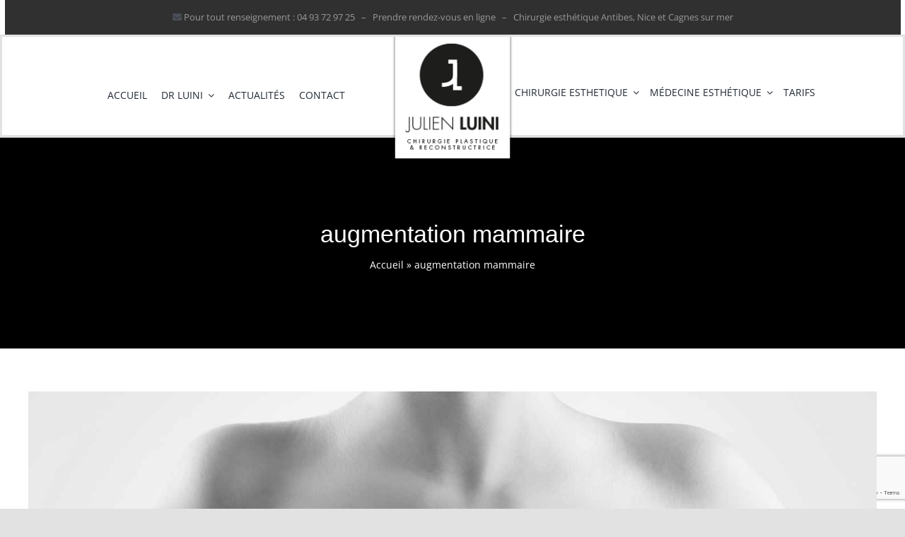

--- FILE ---
content_type: text/html; charset=UTF-8
request_url: https://docteurluini.com/tag/augmentation-mammaire/
body_size: 25577
content:
<!DOCTYPE html>
<html class="avada-html-layout-wide avada-html-header-position-top avada-html-is-archive" lang="fr-FR" prefix="og: http://ogp.me/ns# fb: http://ogp.me/ns/fb#">
<head>
	<meta http-equiv="X-UA-Compatible" content="IE=edge" />
	<meta http-equiv="Content-Type" content="text/html; charset=utf-8"/>
	<meta name="viewport" content="width=device-width, initial-scale=1" />
	<meta name='robots' content='index, follow, max-image-preview:large, max-snippet:-1, max-video-preview:-1' />

	<!-- This site is optimized with the Yoast SEO plugin v26.7 - https://yoast.com/wordpress/plugins/seo/ -->
	<title>augmentation mammaire Archives - Docteur Luini - Chirurgie esthétique plastique et reconstructrice à Antibes et Cagnes sur Mer 06</title>
	<link rel="canonical" href="https://docteurluini.com/tag/augmentation-mammaire/" />
	<meta property="og:locale" content="fr_FR" />
	<meta property="og:type" content="article" />
	<meta property="og:title" content="augmentation mammaire Archives - Docteur Luini - Chirurgie esthétique plastique et reconstructrice à Antibes et Cagnes sur Mer 06" />
	<meta property="og:url" content="https://docteurluini.com/tag/augmentation-mammaire/" />
	<meta property="og:site_name" content="Docteur Luini - Chirurgie esthétique plastique et reconstructrice à Antibes et Cagnes sur Mer 06" />
	<meta name="twitter:card" content="summary_large_image" />
	<script type="application/ld+json" class="yoast-schema-graph">{"@context":"https://schema.org","@graph":[{"@type":"CollectionPage","@id":"https://docteurluini.com/tag/augmentation-mammaire/","url":"https://docteurluini.com/tag/augmentation-mammaire/","name":"augmentation mammaire Archives - Docteur Luini - Chirurgie esthétique plastique et reconstructrice à Antibes et Cagnes sur Mer 06","isPartOf":{"@id":"https://docteurluini.com/#website"},"primaryImageOfPage":{"@id":"https://docteurluini.com/tag/augmentation-mammaire/#primaryimage"},"image":{"@id":"https://docteurluini.com/tag/augmentation-mammaire/#primaryimage"},"thumbnailUrl":"https://docteurluini.com/wp-content/uploads/2019/07/augmentation-mammaire-composite.jpg","breadcrumb":{"@id":"https://docteurluini.com/tag/augmentation-mammaire/#breadcrumb"},"inLanguage":"fr-FR"},{"@type":"ImageObject","inLanguage":"fr-FR","@id":"https://docteurluini.com/tag/augmentation-mammaire/#primaryimage","url":"https://docteurluini.com/wp-content/uploads/2019/07/augmentation-mammaire-composite.jpg","contentUrl":"https://docteurluini.com/wp-content/uploads/2019/07/augmentation-mammaire-composite.jpg","width":1500,"height":1000,"caption":"augmentation mammaire composite"},{"@type":"BreadcrumbList","@id":"https://docteurluini.com/tag/augmentation-mammaire/#breadcrumb","itemListElement":[{"@type":"ListItem","position":1,"name":"Accueil","item":"https://docteurluini.com/"},{"@type":"ListItem","position":2,"name":"augmentation mammaire"}]},{"@type":"WebSite","@id":"https://docteurluini.com/#website","url":"https://docteurluini.com/","name":"Docteur Luini - Chirurgie esthétique plastique et reconstructrice à Antibes et Cagnes sur Mer 06","description":"Chirurgie esthétique, chirurgie du sein, chirurgie des seins, chirurgie de la silhouette","publisher":{"@id":"https://docteurluini.com/#organization"},"potentialAction":[{"@type":"SearchAction","target":{"@type":"EntryPoint","urlTemplate":"https://docteurluini.com/?s={search_term_string}"},"query-input":{"@type":"PropertyValueSpecification","valueRequired":true,"valueName":"search_term_string"}}],"inLanguage":"fr-FR"},{"@type":"Organization","@id":"https://docteurluini.com/#organization","name":"Docteur Julien Luini Chirurgie esthétique Nice, Cagnes et Antibes","url":"https://docteurluini.com/","logo":{"@type":"ImageObject","inLanguage":"fr-FR","@id":"https://docteurluini.com/#/schema/logo/image/","url":"https://docteurluini.com/wp-content/uploads/2015/04/logo-docteur-luini-chirurgie-plastique-antibes3.png","contentUrl":"https://docteurluini.com/wp-content/uploads/2015/04/logo-docteur-luini-chirurgie-plastique-antibes3.png","width":165,"height":177,"caption":"Docteur Julien Luini Chirurgie esthétique Nice, Cagnes et Antibes"},"image":{"@id":"https://docteurluini.com/#/schema/logo/image/"},"sameAs":["https://www.facebook.com/Docteur-Julien-Luini-1536424993291348/","https://www.instagram.com/luini_julien/","https://www.youtube.com/channel/UCpMnU25R_IDp7YvnJwI6Lrw"]}]}</script>
	<!-- / Yoast SEO plugin. -->


<link rel='dns-prefetch' href='//www.youtube.com' />
<link rel='dns-prefetch' href='//www.googletagmanager.com' />

<link rel="alternate" type="application/rss+xml" title="Docteur Luini - Chirurgie esthétique plastique et reconstructrice à Antibes et Cagnes sur Mer 06 &raquo; Flux" href="https://docteurluini.com/feed/" />
<link rel="alternate" type="application/rss+xml" title="Docteur Luini - Chirurgie esthétique plastique et reconstructrice à Antibes et Cagnes sur Mer 06 &raquo; Flux des commentaires" href="https://docteurluini.com/comments/feed/" />
		
		
		
				<link rel="alternate" type="application/rss+xml" title="Docteur Luini - Chirurgie esthétique plastique et reconstructrice à Antibes et Cagnes sur Mer 06 &raquo; Flux de l’étiquette augmentation mammaire" href="https://docteurluini.com/tag/augmentation-mammaire/feed/" />
				
		<meta property="og:locale" content="fr_FR"/>
		<meta property="og:type" content="article"/>
		<meta property="og:site_name" content="Docteur Luini - Chirurgie esthétique plastique et reconstructrice à Antibes et Cagnes sur Mer 06"/>
		<meta property="og:title" content="augmentation mammaire Archives - Docteur Luini - Chirurgie esthétique plastique et reconstructrice à Antibes et Cagnes sur Mer 06"/>
				<meta property="og:url" content="https://docteurluini.com/augmentation-mammaire-composite/"/>
																				<meta property="og:image" content="https://docteurluini.com/wp-content/uploads/2019/07/augmentation-mammaire-composite.jpg"/>
		<meta property="og:image:width" content="1500"/>
		<meta property="og:image:height" content="1000"/>
		<meta property="og:image:type" content="image/jpeg"/>
				<style id='wp-img-auto-sizes-contain-inline-css' type='text/css'>
img:is([sizes=auto i],[sizes^="auto," i]){contain-intrinsic-size:3000px 1500px}
/*# sourceURL=wp-img-auto-sizes-contain-inline-css */
</style>
<link rel='stylesheet' id='sbi_styles-css' href='https://docteurluini.com/wp-content/plugins/instagram-feed/css/sbi-styles.min.css?ver=6.10.0' type='text/css' media='all' />
<style id='wp-emoji-styles-inline-css' type='text/css'>

	img.wp-smiley, img.emoji {
		display: inline !important;
		border: none !important;
		box-shadow: none !important;
		height: 1em !important;
		width: 1em !important;
		margin: 0 0.07em !important;
		vertical-align: -0.1em !important;
		background: none !important;
		padding: 0 !important;
	}
/*# sourceURL=wp-emoji-styles-inline-css */
</style>
<link rel='stylesheet' id='wp-block-library-css' href='https://docteurluini.com/wp-includes/css/dist/block-library/style.min.css?ver=6.9' type='text/css' media='all' />
<style id='wp-block-library-theme-inline-css' type='text/css'>
.wp-block-audio :where(figcaption){color:#555;font-size:13px;text-align:center}.is-dark-theme .wp-block-audio :where(figcaption){color:#ffffffa6}.wp-block-audio{margin:0 0 1em}.wp-block-code{border:1px solid #ccc;border-radius:4px;font-family:Menlo,Consolas,monaco,monospace;padding:.8em 1em}.wp-block-embed :where(figcaption){color:#555;font-size:13px;text-align:center}.is-dark-theme .wp-block-embed :where(figcaption){color:#ffffffa6}.wp-block-embed{margin:0 0 1em}.blocks-gallery-caption{color:#555;font-size:13px;text-align:center}.is-dark-theme .blocks-gallery-caption{color:#ffffffa6}:root :where(.wp-block-image figcaption){color:#555;font-size:13px;text-align:center}.is-dark-theme :root :where(.wp-block-image figcaption){color:#ffffffa6}.wp-block-image{margin:0 0 1em}.wp-block-pullquote{border-bottom:4px solid;border-top:4px solid;color:currentColor;margin-bottom:1.75em}.wp-block-pullquote :where(cite),.wp-block-pullquote :where(footer),.wp-block-pullquote__citation{color:currentColor;font-size:.8125em;font-style:normal;text-transform:uppercase}.wp-block-quote{border-left:.25em solid;margin:0 0 1.75em;padding-left:1em}.wp-block-quote cite,.wp-block-quote footer{color:currentColor;font-size:.8125em;font-style:normal;position:relative}.wp-block-quote:where(.has-text-align-right){border-left:none;border-right:.25em solid;padding-left:0;padding-right:1em}.wp-block-quote:where(.has-text-align-center){border:none;padding-left:0}.wp-block-quote.is-large,.wp-block-quote.is-style-large,.wp-block-quote:where(.is-style-plain){border:none}.wp-block-search .wp-block-search__label{font-weight:700}.wp-block-search__button{border:1px solid #ccc;padding:.375em .625em}:where(.wp-block-group.has-background){padding:1.25em 2.375em}.wp-block-separator.has-css-opacity{opacity:.4}.wp-block-separator{border:none;border-bottom:2px solid;margin-left:auto;margin-right:auto}.wp-block-separator.has-alpha-channel-opacity{opacity:1}.wp-block-separator:not(.is-style-wide):not(.is-style-dots){width:100px}.wp-block-separator.has-background:not(.is-style-dots){border-bottom:none;height:1px}.wp-block-separator.has-background:not(.is-style-wide):not(.is-style-dots){height:2px}.wp-block-table{margin:0 0 1em}.wp-block-table td,.wp-block-table th{word-break:normal}.wp-block-table :where(figcaption){color:#555;font-size:13px;text-align:center}.is-dark-theme .wp-block-table :where(figcaption){color:#ffffffa6}.wp-block-video :where(figcaption){color:#555;font-size:13px;text-align:center}.is-dark-theme .wp-block-video :where(figcaption){color:#ffffffa6}.wp-block-video{margin:0 0 1em}:root :where(.wp-block-template-part.has-background){margin-bottom:0;margin-top:0;padding:1.25em 2.375em}
/*# sourceURL=/wp-includes/css/dist/block-library/theme.min.css */
</style>
<style id='classic-theme-styles-inline-css' type='text/css'>
/*! This file is auto-generated */
.wp-block-button__link{color:#fff;background-color:#32373c;border-radius:9999px;box-shadow:none;text-decoration:none;padding:calc(.667em + 2px) calc(1.333em + 2px);font-size:1.125em}.wp-block-file__button{background:#32373c;color:#fff;text-decoration:none}
/*# sourceURL=/wp-includes/css/classic-themes.min.css */
</style>
<style id='yt-player-video-style-inline-css' type='text/css'>
.ytPlayer{display:flex;float:none!important;width:100%}.ytPlayer .ytWrapper{position:relative;width:100%}.ytPlayer .plyr{background:transparent;width:100%}.ytPlayer .plyr .plyr__control--overlaid{-webkit-backdrop-filter:blur(4px);backdrop-filter:blur(4px);height:auto}.ytPlayer .plyr .plyr__control{height:auto}.ytPlayer.left{justify-content:left}.ytPlayer.center{justify-content:center}.ytPlayer.right{justify-content:right}.hideYoutubeUI .plyr iframe{height:200%;top:-50%}.custom-overlay img{height:auto}.hideControlsWhenPause .plyr--paused:not(.plyr--loading) .plyr__controls{opacity:0;transition:opacity .5s}.plyr__poster{background-position:50%;background-size:cover;height:100%;left:0;opacity:0;pointer-events:none;position:absolute;top:0;transition:opacity .3s ease;width:100%;z-index:2}.plyr__poster.show{display:block!important;opacity:1}.components-base-control.ej5x27r4{margin-bottom:0!important}.ytPlayer .ytWrapper.floating-player{background:#000;bottom:20px;box-shadow:0 4px 8px rgba(0,0,0,.2);height:170px;position:fixed;right:20px;width:300px;z-index:999}.floating-player .ytWrapper{height:100%;width:100%}.floating-player .custom-overlay,.floating-player .plyr__time--duration,.floating-player [data-plyr=download],.floating-player [data-plyr=fast-forward],.floating-player [data-plyr=restart],.floating-player [data-plyr=rewind]{display:none}.floating-player .plyr__volume input[type=range]{width:50px}.floating-player iframe{height:100%;width:100%}.close-mini-player{border:none;border-radius:50%;box-shadow:0 2px 5px rgba(0,0,0,.3);color:#fff;cursor:pointer;font-size:14px;padding:10px;position:absolute;right:5px;top:5px}

/*# sourceURL=https://docteurluini.com/wp-content/plugins/yt-player/build/blocks/video/view.css */
</style>
<style id='yt-player-timeline-style-inline-css' type='text/css'>
.mb-0{margin-bottom:0}.timelineWrapper .timeline{display:flex;gap:25px;justify-content:center}.timelineWrapper .timeline:last-child:not(:first-child) .videoBorder{border:none}.timelineWrapper .timeline.videoRight{flex-direction:row-reverse}.timelineWrapper .timeline.videoRight .videoText{text-align:right}.timelineWrapper .timeline .videoBox{align-self:center;flex:1;margin-bottom:130px;margin-top:20px;position:relative}.timelineWrapper .timeline .videoBox .plyr__controls{border-radius:0}.timelineWrapper .timeline .videoBox iframe{height:200%;pointer-events:none;top:-50%}.timelineWrapper .videoBorder{border-left:1px dashed #333;height:100%;margin-left:11px;margin-top:8px;position:absolute}.timelineWrapper .videoDot{position:relative}.timelineWrapper .videoDot img{margin-top:3px}.timelineWrapper .videoText{flex:1;padding-top:0;text-align:left}.timelineWrapper .videoText .content{padding:0 20px 20px}.timelineWrapper .videoText h3{font-size:25px;line-height:100%;margin-top:0}.timelineWrapper .borderLeft{border-left:1px dashed #ddd}.timelineWrapper .borderRight{border-right:1px dashed #ddd}.timelineWrapper .plyr__video-wrapper{border-radius:initial}@keyframes opacityIn{0%{opacity:0}to{transform:opacity .9}}@media screen and (max-width:768px){#yt-player .timelineWrapper .timeline{flex-direction:column}#yt-player .timelineWrapper .timeline .videoDot{display:none}#yt-player .timelineWrapper .timeline .videoBox{margin-bottom:15px;width:100%}#yt-player .timelineWrapper .timeline .videoText{text-align:left}}@media screen and (max-width:600px){#yt-player .timelineWrapper .timeline .videoBox{margin-bottom:5px}#yt-player .timelineWrapper .timeline .videoBox #player{border-radius:3px!important;border-width:0!important}#yt-player .timelineWrapper .timeline .videoBox .videoText .content{padding:0}}

/*# sourceURL=https://docteurluini.com/wp-content/plugins/yt-player/build/blocks/timeline/view.css */
</style>
<style id='filebird-block-filebird-gallery-style-inline-css' type='text/css'>
ul.filebird-block-filebird-gallery{margin:auto!important;padding:0!important;width:100%}ul.filebird-block-filebird-gallery.layout-grid{display:grid;grid-gap:20px;align-items:stretch;grid-template-columns:repeat(var(--columns),1fr);justify-items:stretch}ul.filebird-block-filebird-gallery.layout-grid li img{border:1px solid #ccc;box-shadow:2px 2px 6px 0 rgba(0,0,0,.3);height:100%;max-width:100%;-o-object-fit:cover;object-fit:cover;width:100%}ul.filebird-block-filebird-gallery.layout-masonry{-moz-column-count:var(--columns);-moz-column-gap:var(--space);column-gap:var(--space);-moz-column-width:var(--min-width);columns:var(--min-width) var(--columns);display:block;overflow:auto}ul.filebird-block-filebird-gallery.layout-masonry li{margin-bottom:var(--space)}ul.filebird-block-filebird-gallery li{list-style:none}ul.filebird-block-filebird-gallery li figure{height:100%;margin:0;padding:0;position:relative;width:100%}ul.filebird-block-filebird-gallery li figure figcaption{background:linear-gradient(0deg,rgba(0,0,0,.7),rgba(0,0,0,.3) 70%,transparent);bottom:0;box-sizing:border-box;color:#fff;font-size:.8em;margin:0;max-height:100%;overflow:auto;padding:3em .77em .7em;position:absolute;text-align:center;width:100%;z-index:2}ul.filebird-block-filebird-gallery li figure figcaption a{color:inherit}.fb-block-hover-animation-zoomIn figure{overflow:hidden}.fb-block-hover-animation-zoomIn figure img{transform:scale(1);transition:.3s ease-in-out}.fb-block-hover-animation-zoomIn figure:hover img{transform:scale(1.3)}.fb-block-hover-animation-shine figure{overflow:hidden;position:relative}.fb-block-hover-animation-shine figure:before{background:linear-gradient(90deg,hsla(0,0%,100%,0) 0,hsla(0,0%,100%,.3));content:"";display:block;height:100%;left:-75%;position:absolute;top:0;transform:skewX(-25deg);width:50%;z-index:2}.fb-block-hover-animation-shine figure:hover:before{animation:shine .75s}@keyframes shine{to{left:125%}}.fb-block-hover-animation-opacity figure{overflow:hidden}.fb-block-hover-animation-opacity figure img{opacity:1;transition:.3s ease-in-out}.fb-block-hover-animation-opacity figure:hover img{opacity:.5}.fb-block-hover-animation-grayscale figure img{filter:grayscale(100%);transition:.3s ease-in-out}.fb-block-hover-animation-grayscale figure:hover img{filter:grayscale(0)}

/*# sourceURL=https://docteurluini.com/wp-content/plugins/filebird-pro/blocks/filebird-gallery/build/style-index.css */
</style>
<link data-minify="1" rel='stylesheet' id='plyrIoCSS-css' href='https://docteurluini.com/wp-content/cache/min/1/wp-content/plugins/yt-player/public/css/plyr.css?ver=1768279514' type='text/css' media='all' />
<style id='global-styles-inline-css' type='text/css'>
:root{--wp--preset--aspect-ratio--square: 1;--wp--preset--aspect-ratio--4-3: 4/3;--wp--preset--aspect-ratio--3-4: 3/4;--wp--preset--aspect-ratio--3-2: 3/2;--wp--preset--aspect-ratio--2-3: 2/3;--wp--preset--aspect-ratio--16-9: 16/9;--wp--preset--aspect-ratio--9-16: 9/16;--wp--preset--color--black: #000000;--wp--preset--color--cyan-bluish-gray: #abb8c3;--wp--preset--color--white: #ffffff;--wp--preset--color--pale-pink: #f78da7;--wp--preset--color--vivid-red: #cf2e2e;--wp--preset--color--luminous-vivid-orange: #ff6900;--wp--preset--color--luminous-vivid-amber: #fcb900;--wp--preset--color--light-green-cyan: #7bdcb5;--wp--preset--color--vivid-green-cyan: #00d084;--wp--preset--color--pale-cyan-blue: #8ed1fc;--wp--preset--color--vivid-cyan-blue: #0693e3;--wp--preset--color--vivid-purple: #9b51e0;--wp--preset--color--awb-color-1: rgba(255,255,255,1);--wp--preset--color--awb-color-2: rgba(249,249,251,1);--wp--preset--color--awb-color-3: rgba(242,243,245,1);--wp--preset--color--awb-color-4: rgba(226,226,226,1);--wp--preset--color--awb-color-5: rgba(74,78,87,1);--wp--preset--color--awb-color-6: rgba(51,51,51,1);--wp--preset--color--awb-color-7: rgba(33,41,52,1);--wp--preset--color--awb-color-8: rgba(0,0,0,1);--wp--preset--color--awb-color-custom-10: rgba(101,188,123,1);--wp--preset--color--awb-color-custom-11: rgba(158,160,164,1);--wp--preset--color--awb-color-custom-12: rgba(242,243,245,0.7);--wp--preset--color--awb-color-custom-13: rgba(242,243,245,0.8);--wp--preset--gradient--vivid-cyan-blue-to-vivid-purple: linear-gradient(135deg,rgb(6,147,227) 0%,rgb(155,81,224) 100%);--wp--preset--gradient--light-green-cyan-to-vivid-green-cyan: linear-gradient(135deg,rgb(122,220,180) 0%,rgb(0,208,130) 100%);--wp--preset--gradient--luminous-vivid-amber-to-luminous-vivid-orange: linear-gradient(135deg,rgb(252,185,0) 0%,rgb(255,105,0) 100%);--wp--preset--gradient--luminous-vivid-orange-to-vivid-red: linear-gradient(135deg,rgb(255,105,0) 0%,rgb(207,46,46) 100%);--wp--preset--gradient--very-light-gray-to-cyan-bluish-gray: linear-gradient(135deg,rgb(238,238,238) 0%,rgb(169,184,195) 100%);--wp--preset--gradient--cool-to-warm-spectrum: linear-gradient(135deg,rgb(74,234,220) 0%,rgb(151,120,209) 20%,rgb(207,42,186) 40%,rgb(238,44,130) 60%,rgb(251,105,98) 80%,rgb(254,248,76) 100%);--wp--preset--gradient--blush-light-purple: linear-gradient(135deg,rgb(255,206,236) 0%,rgb(152,150,240) 100%);--wp--preset--gradient--blush-bordeaux: linear-gradient(135deg,rgb(254,205,165) 0%,rgb(254,45,45) 50%,rgb(107,0,62) 100%);--wp--preset--gradient--luminous-dusk: linear-gradient(135deg,rgb(255,203,112) 0%,rgb(199,81,192) 50%,rgb(65,88,208) 100%);--wp--preset--gradient--pale-ocean: linear-gradient(135deg,rgb(255,245,203) 0%,rgb(182,227,212) 50%,rgb(51,167,181) 100%);--wp--preset--gradient--electric-grass: linear-gradient(135deg,rgb(202,248,128) 0%,rgb(113,206,126) 100%);--wp--preset--gradient--midnight: linear-gradient(135deg,rgb(2,3,129) 0%,rgb(40,116,252) 100%);--wp--preset--font-size--small: 9.75px;--wp--preset--font-size--medium: 20px;--wp--preset--font-size--large: 19.5px;--wp--preset--font-size--x-large: 42px;--wp--preset--font-size--normal: 13px;--wp--preset--font-size--xlarge: 26px;--wp--preset--font-size--huge: 39px;--wp--preset--spacing--20: 0.44rem;--wp--preset--spacing--30: 0.67rem;--wp--preset--spacing--40: 1rem;--wp--preset--spacing--50: 1.5rem;--wp--preset--spacing--60: 2.25rem;--wp--preset--spacing--70: 3.38rem;--wp--preset--spacing--80: 5.06rem;--wp--preset--shadow--natural: 6px 6px 9px rgba(0, 0, 0, 0.2);--wp--preset--shadow--deep: 12px 12px 50px rgba(0, 0, 0, 0.4);--wp--preset--shadow--sharp: 6px 6px 0px rgba(0, 0, 0, 0.2);--wp--preset--shadow--outlined: 6px 6px 0px -3px rgb(255, 255, 255), 6px 6px rgb(0, 0, 0);--wp--preset--shadow--crisp: 6px 6px 0px rgb(0, 0, 0);}:where(.is-layout-flex){gap: 0.5em;}:where(.is-layout-grid){gap: 0.5em;}body .is-layout-flex{display: flex;}.is-layout-flex{flex-wrap: wrap;align-items: center;}.is-layout-flex > :is(*, div){margin: 0;}body .is-layout-grid{display: grid;}.is-layout-grid > :is(*, div){margin: 0;}:where(.wp-block-columns.is-layout-flex){gap: 2em;}:where(.wp-block-columns.is-layout-grid){gap: 2em;}:where(.wp-block-post-template.is-layout-flex){gap: 1.25em;}:where(.wp-block-post-template.is-layout-grid){gap: 1.25em;}.has-black-color{color: var(--wp--preset--color--black) !important;}.has-cyan-bluish-gray-color{color: var(--wp--preset--color--cyan-bluish-gray) !important;}.has-white-color{color: var(--wp--preset--color--white) !important;}.has-pale-pink-color{color: var(--wp--preset--color--pale-pink) !important;}.has-vivid-red-color{color: var(--wp--preset--color--vivid-red) !important;}.has-luminous-vivid-orange-color{color: var(--wp--preset--color--luminous-vivid-orange) !important;}.has-luminous-vivid-amber-color{color: var(--wp--preset--color--luminous-vivid-amber) !important;}.has-light-green-cyan-color{color: var(--wp--preset--color--light-green-cyan) !important;}.has-vivid-green-cyan-color{color: var(--wp--preset--color--vivid-green-cyan) !important;}.has-pale-cyan-blue-color{color: var(--wp--preset--color--pale-cyan-blue) !important;}.has-vivid-cyan-blue-color{color: var(--wp--preset--color--vivid-cyan-blue) !important;}.has-vivid-purple-color{color: var(--wp--preset--color--vivid-purple) !important;}.has-black-background-color{background-color: var(--wp--preset--color--black) !important;}.has-cyan-bluish-gray-background-color{background-color: var(--wp--preset--color--cyan-bluish-gray) !important;}.has-white-background-color{background-color: var(--wp--preset--color--white) !important;}.has-pale-pink-background-color{background-color: var(--wp--preset--color--pale-pink) !important;}.has-vivid-red-background-color{background-color: var(--wp--preset--color--vivid-red) !important;}.has-luminous-vivid-orange-background-color{background-color: var(--wp--preset--color--luminous-vivid-orange) !important;}.has-luminous-vivid-amber-background-color{background-color: var(--wp--preset--color--luminous-vivid-amber) !important;}.has-light-green-cyan-background-color{background-color: var(--wp--preset--color--light-green-cyan) !important;}.has-vivid-green-cyan-background-color{background-color: var(--wp--preset--color--vivid-green-cyan) !important;}.has-pale-cyan-blue-background-color{background-color: var(--wp--preset--color--pale-cyan-blue) !important;}.has-vivid-cyan-blue-background-color{background-color: var(--wp--preset--color--vivid-cyan-blue) !important;}.has-vivid-purple-background-color{background-color: var(--wp--preset--color--vivid-purple) !important;}.has-black-border-color{border-color: var(--wp--preset--color--black) !important;}.has-cyan-bluish-gray-border-color{border-color: var(--wp--preset--color--cyan-bluish-gray) !important;}.has-white-border-color{border-color: var(--wp--preset--color--white) !important;}.has-pale-pink-border-color{border-color: var(--wp--preset--color--pale-pink) !important;}.has-vivid-red-border-color{border-color: var(--wp--preset--color--vivid-red) !important;}.has-luminous-vivid-orange-border-color{border-color: var(--wp--preset--color--luminous-vivid-orange) !important;}.has-luminous-vivid-amber-border-color{border-color: var(--wp--preset--color--luminous-vivid-amber) !important;}.has-light-green-cyan-border-color{border-color: var(--wp--preset--color--light-green-cyan) !important;}.has-vivid-green-cyan-border-color{border-color: var(--wp--preset--color--vivid-green-cyan) !important;}.has-pale-cyan-blue-border-color{border-color: var(--wp--preset--color--pale-cyan-blue) !important;}.has-vivid-cyan-blue-border-color{border-color: var(--wp--preset--color--vivid-cyan-blue) !important;}.has-vivid-purple-border-color{border-color: var(--wp--preset--color--vivid-purple) !important;}.has-vivid-cyan-blue-to-vivid-purple-gradient-background{background: var(--wp--preset--gradient--vivid-cyan-blue-to-vivid-purple) !important;}.has-light-green-cyan-to-vivid-green-cyan-gradient-background{background: var(--wp--preset--gradient--light-green-cyan-to-vivid-green-cyan) !important;}.has-luminous-vivid-amber-to-luminous-vivid-orange-gradient-background{background: var(--wp--preset--gradient--luminous-vivid-amber-to-luminous-vivid-orange) !important;}.has-luminous-vivid-orange-to-vivid-red-gradient-background{background: var(--wp--preset--gradient--luminous-vivid-orange-to-vivid-red) !important;}.has-very-light-gray-to-cyan-bluish-gray-gradient-background{background: var(--wp--preset--gradient--very-light-gray-to-cyan-bluish-gray) !important;}.has-cool-to-warm-spectrum-gradient-background{background: var(--wp--preset--gradient--cool-to-warm-spectrum) !important;}.has-blush-light-purple-gradient-background{background: var(--wp--preset--gradient--blush-light-purple) !important;}.has-blush-bordeaux-gradient-background{background: var(--wp--preset--gradient--blush-bordeaux) !important;}.has-luminous-dusk-gradient-background{background: var(--wp--preset--gradient--luminous-dusk) !important;}.has-pale-ocean-gradient-background{background: var(--wp--preset--gradient--pale-ocean) !important;}.has-electric-grass-gradient-background{background: var(--wp--preset--gradient--electric-grass) !important;}.has-midnight-gradient-background{background: var(--wp--preset--gradient--midnight) !important;}.has-small-font-size{font-size: var(--wp--preset--font-size--small) !important;}.has-medium-font-size{font-size: var(--wp--preset--font-size--medium) !important;}.has-large-font-size{font-size: var(--wp--preset--font-size--large) !important;}.has-x-large-font-size{font-size: var(--wp--preset--font-size--x-large) !important;}
:where(.wp-block-post-template.is-layout-flex){gap: 1.25em;}:where(.wp-block-post-template.is-layout-grid){gap: 1.25em;}
:where(.wp-block-term-template.is-layout-flex){gap: 1.25em;}:where(.wp-block-term-template.is-layout-grid){gap: 1.25em;}
:where(.wp-block-columns.is-layout-flex){gap: 2em;}:where(.wp-block-columns.is-layout-grid){gap: 2em;}
:root :where(.wp-block-pullquote){font-size: 1.5em;line-height: 1.6;}
/*# sourceURL=global-styles-inline-css */
</style>
<link data-minify="1" rel='stylesheet' id='style-mcsfl-css-css' href='https://docteurluini.com/wp-content/cache/min/1/wp-content/plugins/cool-yt-player/public/css/mcytp.css?ver=1768279514' type='text/css' media='all' />
<link data-minify="1" rel='stylesheet' id='flexy-breadcrumb-css' href='https://docteurluini.com/wp-content/cache/min/1/wp-content/plugins/flexy-breadcrumb/public/css/flexy-breadcrumb-public.css?ver=1768279514' type='text/css' media='all' />
<link data-minify="1" rel='stylesheet' id='flexy-breadcrumb-font-awesome-css' href='https://docteurluini.com/wp-content/cache/min/1/wp-content/plugins/flexy-breadcrumb/public/css/font-awesome.min.css?ver=1768279514' type='text/css' media='all' />
<link data-minify="1" rel='stylesheet' id='ytp-style-css' href='https://docteurluini.com/wp-content/cache/min/1/wp-content/plugins/yt-player/public/css/plyr-v3.7.8.css?ver=1768279514' type='text/css' media='all' />
<link rel='stylesheet' id='fancybox-css' href='https://docteurluini.com/wp-content/plugins/easy-fancybox/fancybox/1.5.4/jquery.fancybox.min.css?ver=6.9' type='text/css' media='screen' />
<style id='fancybox-inline-css' type='text/css'>
#fancybox-outer{background:#ffffff}#fancybox-content{background:#ffffff;border-color:#ffffff;color:#000000;}#fancybox-title,#fancybox-title-float-main{color:#fff}
/*# sourceURL=fancybox-inline-css */
</style>
<link data-minify="1" rel='stylesheet' id='fusion-dynamic-css-css' href='https://docteurluini.com/wp-content/cache/min/1/wp-content/uploads/fusion-styles/885e9c581f5fb575cecaf77a2c17cbb7.min.css?ver=1768280369' type='text/css' media='all' />
<script type="text/javascript" src="https://docteurluini.com/wp-includes/js/jquery/jquery.min.js?ver=3.7.1" id="jquery-core-js"></script>
<script type="text/javascript" src="https://docteurluini.com/wp-includes/js/jquery/jquery-migrate.min.js?ver=3.4.1" id="jquery-migrate-js"></script>
<script data-minify="1" type="text/javascript" src="https://docteurluini.com/wp-content/cache/min/1/wp-content/plugins/cool-yt-player/public/js/app.js?ver=1768234201" id="mcytp-app-js-js"></script>
<script type="text/javascript" src="https://www.youtube.com/iframe_api?ver=6.9" id="yt-api-js-js"></script>
<script type="text/javascript" src="//docteurluini.com/wp-content/plugins/revslider/sr6/assets/js/rbtools.min.js?ver=6.7.39" async id="tp-tools-js"></script>
<script type="text/javascript" src="//docteurluini.com/wp-content/plugins/revslider/sr6/assets/js/rs6.min.js?ver=6.7.39" async id="revmin-js"></script>
<script data-minify="1" type="text/javascript" src="https://docteurluini.com/wp-content/cache/min/1/wp-content/plugins/yt-player/public/js/plyr-v3.7.8.js?ver=1768234201" id="ytp-js-js"></script>
<script data-minify="1" type="text/javascript" src="https://docteurluini.com/wp-content/cache/min/1/wp-content/plugins/yt-player/build/frontend.js?ver=1768234201" id="ytp-frontend-js"></script>

<!-- Extrait de code de la balise Google (gtag.js) ajouté par Site Kit -->
<!-- Extrait Google Analytics ajouté par Site Kit -->
<script type="text/javascript" src="https://www.googletagmanager.com/gtag/js?id=GT-M63C9KX" id="google_gtagjs-js" async></script>
<script type="text/javascript" id="google_gtagjs-js-after">
/* <![CDATA[ */
window.dataLayer = window.dataLayer || [];function gtag(){dataLayer.push(arguments);}
gtag("set","linker",{"domains":["docteurluini.com"]});
gtag("js", new Date());
gtag("set", "developer_id.dZTNiMT", true);
gtag("config", "GT-M63C9KX");
//# sourceURL=google_gtagjs-js-after
/* ]]> */
</script>
<link rel="https://api.w.org/" href="https://docteurluini.com/wp-json/" /><link rel="alternate" title="JSON" type="application/json" href="https://docteurluini.com/wp-json/wp/v2/tags/44" /><link rel="EditURI" type="application/rsd+xml" title="RSD" href="https://docteurluini.com/xmlrpc.php?rsd" />
<meta name="generator" content="WordPress 6.9" />

            <style type="text/css">              
                
                /* Background color */
                .fbc-page .fbc-wrap .fbc-items {
                    background-color: #edeff0;
                }
                /* Items font size */
                .fbc-page .fbc-wrap .fbc-items li {
                    font-size: 16px;
                }
                
                /* Items' link color */
                .fbc-page .fbc-wrap .fbc-items li a {
                    color: #337ab7;                    
                }
                
                /* Seprator color */
                .fbc-page .fbc-wrap .fbc-items li .fbc-separator {
                    color: #cccccc;
                }
                
                /* Active item & end-text color */
                .fbc-page .fbc-wrap .fbc-items li.active span,
                .fbc-page .fbc-wrap .fbc-items li .fbc-end-text {
                    color: #27272a;
                    font-size: 16px;
                }
            </style>

            <meta name="generator" content="Site Kit by Google 1.170.0" /><link rel="preload" href="https://docteurluini.com/wp-content/themes/Avada/includes/lib/assets/fonts/icomoon/awb-icons.woff" as="font" type="font/woff" crossorigin><link rel="preload" href="//docteurluini.com/wp-content/themes/Avada/includes/lib/assets/fonts/fontawesome/webfonts/fa-brands-400.woff2" as="font" type="font/woff2" crossorigin><link rel="preload" href="//docteurluini.com/wp-content/themes/Avada/includes/lib/assets/fonts/fontawesome/webfonts/fa-regular-400.woff2" as="font" type="font/woff2" crossorigin><link rel="preload" href="//docteurluini.com/wp-content/themes/Avada/includes/lib/assets/fonts/fontawesome/webfonts/fa-solid-900.woff2" as="font" type="font/woff2" crossorigin><style type="text/css" id="css-fb-visibility">@media screen and (max-width: 640px){.fusion-no-small-visibility{display:none !important;}body .sm-text-align-center{text-align:center !important;}body .sm-text-align-left{text-align:left !important;}body .sm-text-align-right{text-align:right !important;}body .sm-text-align-justify{text-align:justify !important;}body .sm-flex-align-center{justify-content:center !important;}body .sm-flex-align-flex-start{justify-content:flex-start !important;}body .sm-flex-align-flex-end{justify-content:flex-end !important;}body .sm-mx-auto{margin-left:auto !important;margin-right:auto !important;}body .sm-ml-auto{margin-left:auto !important;}body .sm-mr-auto{margin-right:auto !important;}body .fusion-absolute-position-small{position:absolute;width:100%;}.awb-sticky.awb-sticky-small{ position: sticky; top: var(--awb-sticky-offset,0); }}@media screen and (min-width: 641px) and (max-width: 1024px){.fusion-no-medium-visibility{display:none !important;}body .md-text-align-center{text-align:center !important;}body .md-text-align-left{text-align:left !important;}body .md-text-align-right{text-align:right !important;}body .md-text-align-justify{text-align:justify !important;}body .md-flex-align-center{justify-content:center !important;}body .md-flex-align-flex-start{justify-content:flex-start !important;}body .md-flex-align-flex-end{justify-content:flex-end !important;}body .md-mx-auto{margin-left:auto !important;margin-right:auto !important;}body .md-ml-auto{margin-left:auto !important;}body .md-mr-auto{margin-right:auto !important;}body .fusion-absolute-position-medium{position:absolute;width:100%;}.awb-sticky.awb-sticky-medium{ position: sticky; top: var(--awb-sticky-offset,0); }}@media screen and (min-width: 1025px){.fusion-no-large-visibility{display:none !important;}body .lg-text-align-center{text-align:center !important;}body .lg-text-align-left{text-align:left !important;}body .lg-text-align-right{text-align:right !important;}body .lg-text-align-justify{text-align:justify !important;}body .lg-flex-align-center{justify-content:center !important;}body .lg-flex-align-flex-start{justify-content:flex-start !important;}body .lg-flex-align-flex-end{justify-content:flex-end !important;}body .lg-mx-auto{margin-left:auto !important;margin-right:auto !important;}body .lg-ml-auto{margin-left:auto !important;}body .lg-mr-auto{margin-right:auto !important;}body .fusion-absolute-position-large{position:absolute;width:100%;}.awb-sticky.awb-sticky-large{ position: sticky; top: var(--awb-sticky-offset,0); }}</style><meta name="generator" content="Elementor 3.34.1; features: e_font_icon_svg, additional_custom_breakpoints; settings: css_print_method-external, google_font-enabled, font_display-swap">
			<style>
				.e-con.e-parent:nth-of-type(n+4):not(.e-lazyloaded):not(.e-no-lazyload),
				.e-con.e-parent:nth-of-type(n+4):not(.e-lazyloaded):not(.e-no-lazyload) * {
					background-image: none !important;
				}
				@media screen and (max-height: 1024px) {
					.e-con.e-parent:nth-of-type(n+3):not(.e-lazyloaded):not(.e-no-lazyload),
					.e-con.e-parent:nth-of-type(n+3):not(.e-lazyloaded):not(.e-no-lazyload) * {
						background-image: none !important;
					}
				}
				@media screen and (max-height: 640px) {
					.e-con.e-parent:nth-of-type(n+2):not(.e-lazyloaded):not(.e-no-lazyload),
					.e-con.e-parent:nth-of-type(n+2):not(.e-lazyloaded):not(.e-no-lazyload) * {
						background-image: none !important;
					}
				}
			</style>
			<meta name="generator" content="Powered by Slider Revolution 6.7.39 - responsive, Mobile-Friendly Slider Plugin for WordPress with comfortable drag and drop interface." />
<link rel="icon" href="https://docteurluini.com/wp-content/uploads/2015/01/cropped-logo-docteur-julien-luini-chirurgie-esthetique-antibes-32x32.png" sizes="32x32" />
<link rel="icon" href="https://docteurluini.com/wp-content/uploads/2015/01/cropped-logo-docteur-julien-luini-chirurgie-esthetique-antibes-192x192.png" sizes="192x192" />
<link rel="apple-touch-icon" href="https://docteurluini.com/wp-content/uploads/2015/01/cropped-logo-docteur-julien-luini-chirurgie-esthetique-antibes-180x180.png" />
<meta name="msapplication-TileImage" content="https://docteurluini.com/wp-content/uploads/2015/01/cropped-logo-docteur-julien-luini-chirurgie-esthetique-antibes-270x270.png" />
<script>function setREVStartSize(e){
			//window.requestAnimationFrame(function() {
				window.RSIW = window.RSIW===undefined ? window.innerWidth : window.RSIW;
				window.RSIH = window.RSIH===undefined ? window.innerHeight : window.RSIH;
				try {
					var pw = document.getElementById(e.c).parentNode.offsetWidth,
						newh;
					pw = pw===0 || isNaN(pw) || (e.l=="fullwidth" || e.layout=="fullwidth") ? window.RSIW : pw;
					e.tabw = e.tabw===undefined ? 0 : parseInt(e.tabw);
					e.thumbw = e.thumbw===undefined ? 0 : parseInt(e.thumbw);
					e.tabh = e.tabh===undefined ? 0 : parseInt(e.tabh);
					e.thumbh = e.thumbh===undefined ? 0 : parseInt(e.thumbh);
					e.tabhide = e.tabhide===undefined ? 0 : parseInt(e.tabhide);
					e.thumbhide = e.thumbhide===undefined ? 0 : parseInt(e.thumbhide);
					e.mh = e.mh===undefined || e.mh=="" || e.mh==="auto" ? 0 : parseInt(e.mh,0);
					if(e.layout==="fullscreen" || e.l==="fullscreen")
						newh = Math.max(e.mh,window.RSIH);
					else{
						e.gw = Array.isArray(e.gw) ? e.gw : [e.gw];
						for (var i in e.rl) if (e.gw[i]===undefined || e.gw[i]===0) e.gw[i] = e.gw[i-1];
						e.gh = e.el===undefined || e.el==="" || (Array.isArray(e.el) && e.el.length==0)? e.gh : e.el;
						e.gh = Array.isArray(e.gh) ? e.gh : [e.gh];
						for (var i in e.rl) if (e.gh[i]===undefined || e.gh[i]===0) e.gh[i] = e.gh[i-1];
											
						var nl = new Array(e.rl.length),
							ix = 0,
							sl;
						e.tabw = e.tabhide>=pw ? 0 : e.tabw;
						e.thumbw = e.thumbhide>=pw ? 0 : e.thumbw;
						e.tabh = e.tabhide>=pw ? 0 : e.tabh;
						e.thumbh = e.thumbhide>=pw ? 0 : e.thumbh;
						for (var i in e.rl) nl[i] = e.rl[i]<window.RSIW ? 0 : e.rl[i];
						sl = nl[0];
						for (var i in nl) if (sl>nl[i] && nl[i]>0) { sl = nl[i]; ix=i;}
						var m = pw>(e.gw[ix]+e.tabw+e.thumbw) ? 1 : (pw-(e.tabw+e.thumbw)) / (e.gw[ix]);
						newh =  (e.gh[ix] * m) + (e.tabh + e.thumbh);
					}
					var el = document.getElementById(e.c);
					if (el!==null && el) el.style.height = newh+"px";
					el = document.getElementById(e.c+"_wrapper");
					if (el!==null && el) {
						el.style.height = newh+"px";
						el.style.display = "block";
					}
				} catch(e){
					console.log("Failure at Presize of Slider:" + e)
				}
			//});
		  };</script>
		<style type="text/css" id="wp-custom-css">
			.fusion-tb-header .md-text-align-center {
  margin-bottom: -40px;
}
.fusion-page-title-bar .fusion-breadcrumbs {
  font-size: var(--breadcrumbs_font_size);
  color: #ffffff;
}
.fusion-page-title-bar, .fusion-breadcrumbs {
  --breadcrumbs_font_size: 14px;
  --breadcrumbs_text_color: #ffffff;
}
.fusion-breadcrumbs {
  --awb-alignment: initial;
  --awb-font-size: var(--breadcrumbs_font_size);
  --awb-text-color: #ffffff;
  color: var(--awb-text-color);
  text-align: var(--awb-alignment);
  font-size: var(--awb-font-size);
}
.fusion-page-title-bar h1 {
  font-size: 18px;
  color: #ffffff;
}

/* Masque l’icône # des ancres de titre */
.anchor { display: none !important; }

/* ===== + Air entre les blocs et paragraphes (override) ===== */
:root{
  --space-para: 1.35rem;   /* écart vertical entre paragraphes */
  --space-section: 3.2rem; /* marge au-dessus des H2 */
  --space-sub: 2.1rem;     /* marge au-dessus des H3 */
  --space-list: 1.25rem;   /* écart autour des listes */
}

article[data-luini]{ line-height: 1.95 !important; }

article[data-luini] p{
  margin-top: var(--space-para) !important;
  margin-bottom: var(--space-para) !important;
}

article[data-luini] ul,
article[data-luini] ol{
  margin: var(--space-list) 0 calc(var(--space-list) + .2rem) 1.5rem !important;
}
article[data-luini] li{ margin: .45rem 0 !important; }

article[data-luini] h2{
  margin: var(--space-section) 0 1.2rem !important;
}
article[data-luini] h3{
  margin: var(--space-sub) 0 .9rem !important;
}

/* Blocs citation “Dr Julien Luini” un peu plus aérés */
article[data-luini] p:has(> strong){
  margin: 1.6rem 0 !important;
  padding: 1rem 1.1rem !important;
}

/* Sommaire et FAQ un peu plus espacés */
#sommaire{ margin: 1.6rem 0 3rem !important; }
.faq-summary{ padding: 1.15rem 0 !important; }
.faq-panel{ padding: 0 0 1.25rem 1.9rem !important; }

/* Carte globale un peu plus “respirante” */
.wrapper{ margin: 40px auto !important; }
.article-card{ padding-bottom: 86px !important; }

/* ===== Citations du Dr : fond gris léger + italique ===== */

/* Dans l'article : paragraphes qui commencent par "Dr Julien Luini" puis un saut de ligne (br) */
article[data-luini] p:has(> strong + br){
  background: #f5f6f7 !important;   /* gris très léger */
  border: 1px solid #edf0f2 !important;
  border-left-width: 3px !important; /* repère discret à gauche */
  border-left-color: #e2e6ea !important;
  padding: 1rem 1.1rem !important;
  margin: 1.6rem 0 !important;
  border-radius: 12px !important;
  font-style: italic !important;
}
/* Le nom du Dr reste en romain (non italique) pour la lisibilité */
article[data-luini] p:has(> strong + br) > strong{
  font-style: normal !important;
  display: block; margin-bottom: .25rem;
}

/* Dans la FAQ : paragraphes “Dr Julien Luini …” sur deux lignes (nom puis citation) */
.faq-panel p:has(br){
  background: #f5f6f7 !important;
  border: 1px solid #edf0f2 !important;
  border-left: 3px solid #e2e6ea !important;
  padding: 1rem 1.1rem !important;
  margin: 1rem 0 !important;
  border-radius: 12px !important;
  font-style: italic !important;
}
		</style>
				<script type="text/javascript">
			var doc = document.documentElement;
			doc.setAttribute( 'data-useragent', navigator.userAgent );
		</script>
		<!-- Global site tag (gtag.js) - Google Analytics -->
<script async src="https://www.googletagmanager.com/gtag/js?id=UA-113773973-2"></script>
<script>
  window.dataLayer = window.dataLayer || [];
  function gtag(){dataLayer.push(arguments);}
  gtag('js', new Date());

  gtag('config', 'UA-113773973-2');
</script>

<noscript><style id="rocket-lazyload-nojs-css">.rll-youtube-player, [data-lazy-src]{display:none !important;}</style></noscript>
	<meta name="generator" content="WP Rocket 3.20.3" data-wpr-features="wpr_minify_js wpr_lazyload_images wpr_minify_css wpr_preload_links wpr_desktop" /></head>

<body class="archive tag tag-augmentation-mammaire tag-44 wp-theme-Avada fusion-image-hovers fusion-pagination-sizing fusion-button_type-flat fusion-button_span-no fusion-button_gradient-linear avada-image-rollover-circle-yes avada-image-rollover-yes avada-image-rollover-direction-left fusion-body ltr fusion-sticky-header no-tablet-sticky-header no-mobile-sticky-header no-mobile-slidingbar no-mobile-totop avada-has-rev-slider-styles fusion-disable-outline fusion-sub-menu-fade mobile-logo-pos-right layout-wide-mode avada-has-boxed-modal-shadow- layout-scroll-offset-full avada-has-zero-margin-offset-top fusion-top-header menu-text-align-center mobile-menu-design-modern fusion-show-pagination-text fusion-header-layout-v7 avada-responsive avada-footer-fx-none avada-menu-highlight-style-bar fusion-search-form-clean fusion-main-menu-search-overlay fusion-avatar-circle avada-dropdown-styles avada-blog-layout-large avada-blog-archive-layout-large avada-header-shadow-yes avada-menu-icon-position-left avada-has-megamenu-shadow avada-has-header-100-width avada-has-pagetitle-100-width avada-has-pagetitle-bg-full avada-has-breadcrumb-mobile-hidden avada-has-titlebar-bar_and_content avada-header-border-color-full-transparent avada-has-pagination-width_height avada-flyout-menu-direction-fade avada-ec-views-v1 elementor-default elementor-kit-10671" data-awb-post-id="4715">
		<a class="skip-link screen-reader-text" href="#content">Passer au contenu</a>

	<div data-rocket-location-hash="1bedd667ccdb0f2ae6123868cb70086e" id="boxed-wrapper">
		
		<div data-rocket-location-hash="c748e83a99a8efa38397a49b963eb39a" id="wrapper" class="fusion-wrapper">
			<div data-rocket-location-hash="30e21cd0d1ab48664f94f36d4ec80340" id="home" style="position:relative;top:-1px;"></div>
												<div data-rocket-location-hash="5195e2d2006cc6682477f678f4969810" class="fusion-tb-header"><div class="fusion-fullwidth fullwidth-box fusion-builder-row-1 fusion-flex-container hundred-percent-fullwidth non-hundred-percent-height-scrolling fusion-no-small-visibility fusion-no-medium-visibility" style="--awb-border-radius-top-left:0px;--awb-border-radius-top-right:0px;--awb-border-radius-bottom-right:0px;--awb-border-radius-bottom-left:0px;--awb-padding-top:0px;--awb-padding-bottom:0px;--awb-padding-right-medium:0px;--awb-padding-bottom-medium:0px;--awb-padding-left-medium:0px;--awb-margin-top:0px;--awb-margin-bottom:-20px;--awb-flex-wrap:wrap;" ><div class="fusion-builder-row fusion-row fusion-flex-align-items-flex-start fusion-flex-content-wrap" style="width:104% !important;max-width:104% !important;margin-left: calc(-4% / 2 );margin-right: calc(-4% / 2 );"><div class="fusion-layout-column fusion_builder_column fusion-builder-column-0 fusion_builder_column_1_1 1_1 fusion-flex-column" style="--awb-bg-color:#303030;--awb-bg-color-hover:#303030;--awb-bg-size:cover;--awb-width-large:100%;--awb-margin-top-large:0px;--awb-spacing-right-large:0%;--awb-margin-bottom-large:20px;--awb-spacing-left-large:0.096%;--awb-width-medium:100%;--awb-order-medium:0;--awb-spacing-right-medium:0%;--awb-spacing-left-medium:0%;--awb-width-small:100%;--awb-order-small:0;--awb-spacing-right-small:1.92%;--awb-spacing-left-small:1.92%;"><div class="fusion-column-wrapper fusion-column-has-shadow fusion-flex-justify-content-flex-start fusion-content-layout-column"><div class="fusion-text fusion-text-1"><p style="text-align: center;"><i class="fa fa-envelope" aria-hidden="true"></i> <span style="color: #999999;">Pour tout renseignement : ‭04 93 72 97 25  ‬ &#8211;   <a style="color: #999999;" title="Prendre rendez-vous en ligne avec le docteur Luini chirurgie esthétique à Nice et Cagnes sur mer" href="https://www.doctolib.fr/chirurgien-plastique/cagnes-sur-mer/julien-luini-cagnes-sur-mer" target="_parent" rel="noopener">Prendre rendez-vous en ligne</a>   &#8211;   Chirurgie esthétique Antibes, Nice et Cagnes sur mer</span></p>
</div></div></div></div></div><div class="fusion-fullwidth fullwidth-box fusion-builder-row-2 fusion-flex-container hundred-percent-fullwidth non-hundred-percent-height-scrolling" style="--awb-border-sizes-bottom:-70px;--awb-border-radius-top-left:0px;--awb-border-radius-top-right:0px;--awb-border-radius-bottom-right:0px;--awb-border-radius-bottom-left:0px;--awb-padding-top:0px;--awb-padding-right:0px;--awb-padding-bottom:-70px;--awb-padding-left:0px;--awb-padding-bottom-medium:40px;--awb-flex-wrap:wrap;" ><div class="fusion-builder-row fusion-row fusion-flex-align-items-flex-start fusion-flex-content-wrap" style="width:104% !important;max-width:104% !important;margin-left: calc(-4% / 2 );margin-right: calc(-4% / 2 );"><div class="fusion-layout-column fusion_builder_column fusion-builder-column-1 fusion_builder_column_2_5 2_5 fusion-flex-column" style="--awb-padding-top:39px;--awb-padding-bottom:31px;--awb-padding-top-medium:66px;--awb-padding-top-small:0px;--awb-bg-size:cover;--awb-width-large:40%;--awb-margin-top-large:0px;--awb-spacing-right-large:0%;--awb-margin-bottom-large:0px;--awb-spacing-left-large:4.8%;--awb-width-medium:50%;--awb-order-medium:0;--awb-spacing-right-medium:0%;--awb-spacing-left-medium:3.84%;--awb-width-small:50%;--awb-order-small:0;--awb-spacing-right-small:0%;--awb-spacing-left-small:3.84%;"><div class="fusion-column-wrapper fusion-column-has-shadow fusion-flex-justify-content-flex-start fusion-content-layout-column"><nav class="awb-menu awb-menu_row awb-menu_em-hover mobile-mode-collapse-to-button awb-menu_icons-right awb-menu_dc-yes mobile-trigger-fullwidth-on awb-menu_mobile-toggle awb-menu_indent-left awb-menu_mt-fullwidth mobile-size-column-relative loading mega-menu-loading awb-menu_desktop awb-menu_arrows-sub awb-menu_dropdown awb-menu_expand-right awb-menu_transition-slide_up fusion-no-small-visibility fusion-no-medium-visibility" style="--awb-font-size:14px;--awb-text-transform:uppercase;--awb-bg:#ffffff;--awb-align-items:flex-end;--awb-justify-content:flex-end;--awb-items-padding-right:20px;--awb-border-color:#444444;--awb-active-color:#000000;--awb-active-border-color:#5e5e5e;--awb-submenu-color:#ffffff;--awb-submenu-bg:#000000;--awb-submenu-border-radius-top-right:25PX;--awb-submenu-active-bg:#fffcfc;--awb-submenu-active-color:#000000;--awb-submenu-space:10px;--awb-submenu-text-transform:uppercase;--awb-submenu-max-width:390px;--awb-icons-size:18;--awb-icons-hover-color:#000000;--awb-main-justify-content:flex-start;--awb-mobile-nav-button-align-hor:center;--awb-mobile-nav-items-height:44;--awb-mobile-trigger-background-color:rgba(255,255,255,0);--awb-mobile-justify:flex-start;--awb-mobile-caret-left:auto;--awb-mobile-caret-right:0;--awb-fusion-font-family-typography:inherit;--awb-fusion-font-style-typography:normal;--awb-fusion-font-weight-typography:400;--awb-fusion-font-family-submenu-typography:inherit;--awb-fusion-font-style-submenu-typography:normal;--awb-fusion-font-weight-submenu-typography:400;--awb-fusion-font-family-mobile-typography:inherit;--awb-fusion-font-style-mobile-typography:normal;--awb-fusion-font-weight-mobile-typography:400;" aria-label="LEFT" data-breakpoint="640" data-count="0" data-transition-type="center" data-transition-time="300" data-expand="right"><button type="button" class="awb-menu__m-toggle" aria-expanded="false" aria-controls="menu-left"><span class="awb-menu__m-toggle-inner"><span class="collapsed-nav-text">PRESENTATION</span><span class="awb-menu__m-collapse-icon"><span class="awb-menu__m-collapse-icon-open fa-align-justify fas"></span><span class="awb-menu__m-collapse-icon-close fa-times fas"></span></span></span></button><ul id="menu-left" class="fusion-menu awb-menu__main-ul awb-menu__main-ul_row"><li  id="menu-item-6794"  class="menu-item menu-item-type-post_type menu-item-object-page menu-item-home menu-item-6794 awb-menu__li awb-menu__main-li awb-menu__main-li_regular"  data-item-id="6794"><span class="awb-menu__main-background-default awb-menu__main-background-default_center"></span><span class="awb-menu__main-background-active awb-menu__main-background-active_center"></span><a  href="https://docteurluini.com/" class="awb-menu__main-a awb-menu__main-a_regular"><span class="menu-text">ACCUEIL</span></a></li><li  id="menu-item-6797"  class="menu-item menu-item-type-post_type menu-item-object-page menu-item-has-children menu-item-6797 awb-menu__li awb-menu__main-li awb-menu__main-li_regular awb-menu__main-li_with-sub-arrow awb-menu__main-li_with-arrow"  data-item-id="6797"><span class="awb-menu__main-background-default awb-menu__main-background-default_center"></span><span class="awb-menu__main-background-active awb-menu__main-background-active_center"></span><a  href="https://docteurluini.com/docteur-luini-chirurgie-esthetique/" class="awb-menu__main-a awb-menu__main-a_regular"><span class="menu-text">DR LUINI</span><span class="awb-menu__open-nav-submenu-hover"></span></a><button type="button" aria-label="Open submenu of DR LUINI" aria-expanded="false" class="awb-menu__open-nav-submenu_mobile awb-menu__open-nav-submenu_main"></button><span class="awb-menu__sub-arrow"></span><ul class="awb-menu__sub-ul awb-menu__sub-ul_main"><li  id="menu-item-6798"  class="menu-item menu-item-type-post_type menu-item-object-page menu-item-6798 awb-menu__li awb-menu__sub-li" ><a  href="https://docteurluini.com/docteur-luini-chirurgie-esthetique/" class="awb-menu__sub-a"><span>PRESENTATION</span></a></li><li  id="menu-item-6796"  class="menu-item menu-item-type-post_type menu-item-object-page menu-item-6796 awb-menu__li awb-menu__sub-li" ><a  href="https://docteurluini.com/avis-chirurgien-esthetique-nice/" class="awb-menu__sub-a"><span>AVIS &#038; TÉMOIGNAGES</span></a></li></ul></li><li  id="menu-item-6795"  class="menu-item menu-item-type-post_type menu-item-object-page menu-item-6795 awb-menu__li awb-menu__main-li awb-menu__main-li_regular"  data-item-id="6795"><span class="awb-menu__main-background-default awb-menu__main-background-default_center"></span><span class="awb-menu__main-background-active awb-menu__main-background-active_center"></span><a  href="https://docteurluini.com/actualites-docteur-luini-antibes/" class="awb-menu__main-a awb-menu__main-a_regular"><span class="menu-text">ACTUALITÉS</span></a></li><li  id="menu-item-6799"  class="menu-item menu-item-type-post_type menu-item-object-page menu-item-6799 awb-menu__li awb-menu__main-li awb-menu__main-li_regular"  data-item-id="6799"><span class="awb-menu__main-background-default awb-menu__main-background-default_center"></span><span class="awb-menu__main-background-active awb-menu__main-background-active_center"></span><a  href="https://docteurluini.com/contact-docteur-luini-antibes/" class="awb-menu__main-a awb-menu__main-a_regular"><span class="menu-text">CONTACT</span></a></li></ul></nav><nav class="awb-menu awb-menu_row awb-menu_em-hover mobile-mode-collapse-to-button awb-menu_icons-right awb-menu_dc-yes mobile-trigger-fullwidth-on awb-menu_mobile-toggle awb-menu_indent-left awb-menu_mt-fullwidth mobile-size-column-relative loading mega-menu-loading awb-menu_desktop awb-menu_arrows-sub awb-menu_dropdown awb-menu_expand-right awb-menu_transition-slide_up fusion-no-large-visibility" style="--awb-text-transform:uppercase;--awb-bg:#ffffff;--awb-align-items:flex-end;--awb-items-padding-right:25px;--awb-border-color:#444444;--awb-active-color:#7a7a7a;--awb-active-border-color:#5e5e5e;--awb-submenu-color:#ffffff;--awb-submenu-bg:#000000;--awb-submenu-border-radius-top-right:25PX;--awb-submenu-space:10px;--awb-submenu-text-transform:none;--awb-submenu-max-width:390px;--awb-icons-size:18;--awb-icons-hover-color:#000000;--awb-main-justify-content:flex-start;--awb-mobile-nav-button-align-hor:flex-end;--awb-mobile-nav-items-height:44;--awb-mobile-active-color:#7a7a7a;--awb-mobile-trigger-font-size:25px;--awb-trigger-padding-top:40px;--awb-mobile-trigger-background-color:rgba(255,255,255,0);--awb-mobile-justify:flex-start;--awb-mobile-caret-left:auto;--awb-mobile-caret-right:0;--awb-fusion-font-family-typography:inherit;--awb-fusion-font-style-typography:normal;--awb-fusion-font-weight-typography:400;--awb-fusion-font-family-submenu-typography:inherit;--awb-fusion-font-style-submenu-typography:normal;--awb-fusion-font-weight-submenu-typography:400;--awb-fusion-font-family-mobile-typography:inherit;--awb-fusion-font-style-mobile-typography:normal;--awb-fusion-font-weight-mobile-typography:400;" aria-label="Header Left Menu" data-breakpoint="10000" data-count="1" data-transition-type="center" data-transition-time="300" data-expand="right"><button type="button" class="awb-menu__m-toggle awb-menu__m-toggle_no-text" aria-expanded="false" aria-controls="menu-header-left-menu"><span class="awb-menu__m-toggle-inner"><span class="collapsed-nav-text"><span class="screen-reader-text">Toggle Navigation</span></span><span class="awb-menu__m-collapse-icon awb-menu__m-collapse-icon_no-text"><span class="awb-menu__m-collapse-icon-open awb-menu__m-collapse-icon-open_no-text fa-align-justify fas"></span><span class="awb-menu__m-collapse-icon-close awb-menu__m-collapse-icon-close_no-text fa-times fas"></span></span></span></button><ul id="menu-header-left-menu" class="fusion-menu awb-menu__main-ul awb-menu__main-ul_row"><li  id="menu-item-2759"  class="menu-item menu-item-type-post_type menu-item-object-page menu-item-home menu-item-2759 awb-menu__li awb-menu__main-li awb-menu__main-li_regular"  data-item-id="2759"><span class="awb-menu__main-background-default awb-menu__main-background-default_center"></span><span class="awb-menu__main-background-active awb-menu__main-background-active_center"></span><a  href="https://docteurluini.com/" class="awb-menu__main-a awb-menu__main-a_regular"><span class="menu-text">ACCUEIL</span></a></li><li  id="menu-item-2758"  class="menu-item menu-item-type-post_type menu-item-object-page menu-item-has-children menu-item-2758 awb-menu__li awb-menu__main-li awb-menu__main-li_regular awb-menu__main-li_with-sub-arrow awb-menu__main-li_with-arrow"  data-item-id="2758"><span class="awb-menu__main-background-default awb-menu__main-background-default_center"></span><span class="awb-menu__main-background-active awb-menu__main-background-active_center"></span><a  title="chirurgie esthétique nice" href="https://docteurluini.com/docteur-luini-chirurgie-esthetique/" class="awb-menu__main-a awb-menu__main-a_regular"><span class="menu-text">DR LUINI</span><span class="awb-menu__open-nav-submenu-hover"></span></a><button type="button" aria-label="Open submenu of DR LUINI" aria-expanded="false" class="awb-menu__open-nav-submenu_mobile awb-menu__open-nav-submenu_main"></button><span class="awb-menu__sub-arrow"></span><ul class="awb-menu__sub-ul awb-menu__sub-ul_main"><li  id="menu-item-3744"  class="menu-item menu-item-type-post_type menu-item-object-page menu-item-3744 awb-menu__li awb-menu__sub-li" ><a  title="Chirurgien esthétique nice" href="https://docteurluini.com/docteur-luini-chirurgie-esthetique/" class="awb-menu__sub-a"><span>Présentation</span></a></li><li  id="menu-item-3714"  class="menu-item menu-item-type-post_type menu-item-object-page menu-item-3714 awb-menu__li awb-menu__sub-li" ><a  title="Avis chirurgie esthétique nice" href="https://docteurluini.com/avis-chirurgien-esthetique-nice/" class="awb-menu__sub-a"><span>Avis &#038; témoignages</span></a></li></ul></li><li  id="menu-item-3003"  class="menu-item menu-item-type-post_type menu-item-object-page menu-item-has-children menu-item-3003 awb-menu__li awb-menu__main-li awb-menu__main-li_regular awb-menu__main-li_with-sub-arrow awb-menu__main-li_with-arrow"  data-item-id="3003"><span class="awb-menu__main-background-default awb-menu__main-background-default_center"></span><span class="awb-menu__main-background-active awb-menu__main-background-active_center"></span><a  title="actualites docteur julien luini chirurgie esthetique antibes" href="https://docteurluini.com/actualites-docteur-luini-antibes/" class="awb-menu__main-a awb-menu__main-a_regular"><span class="menu-text">ACTUALITÉS</span><span class="awb-menu__open-nav-submenu-hover"></span></a><button type="button" aria-label="Open submenu of ACTUALITÉS" aria-expanded="false" class="awb-menu__open-nav-submenu_mobile awb-menu__open-nav-submenu_main"></button><span class="awb-menu__sub-arrow"></span><ul class="awb-menu__sub-ul awb-menu__sub-ul_main"><li  id="menu-item-5137"  class="menu-item menu-item-type-post_type menu-item-object-post menu-item-5137 awb-menu__li awb-menu__sub-li" ><a  href="https://docteurluini.com/nouveau-cabinet-a-cagnes-sur-mer-dr-luini-chirurgien-esthetique/" class="awb-menu__sub-a"><span>Nouveau Cabinet à Cagnes-Sur-Mer</span></a></li><li  id="menu-item-4936"  class="menu-item menu-item-type-post_type menu-item-object-post menu-item-4936 awb-menu__li awb-menu__sub-li" ><a  href="https://docteurluini.com/sequelles-de-aimaigrissement-interventions-a-envisager/" class="awb-menu__sub-a"><span>Chirurgie des séquelles de l’amaigrissement : quelles interventions envisager ?</span></a></li><li  id="menu-item-4814"  class="menu-item menu-item-type-post_type menu-item-object-post menu-item-4814 awb-menu__li awb-menu__sub-li" ><a  href="https://docteurluini.com/hypertrophie-mammaire-2/" class="awb-menu__sub-a"><span>Hypertrophie mammaire</span></a></li><li  id="menu-item-4764"  class="menu-item menu-item-type-post_type menu-item-object-post menu-item-4764 awb-menu__li awb-menu__sub-li" ><a  href="https://docteurluini.com/la-chirurgie-du-regard-zoom-sur-les-questions-phares-de-lintervention/" class="awb-menu__sub-a"><span>La chirurgie du regard : Zoom sur les questions phares</span></a></li><li  id="menu-item-4718"  class="menu-item menu-item-type-post_type menu-item-object-post menu-item-4718 awb-menu__li awb-menu__sub-li" ><a  href="https://docteurluini.com/augmentation-mammaire-composite/" class="awb-menu__sub-a"><span>Augmentation Mammaire composite</span></a></li><li  id="menu-item-4643"  class="menu-item menu-item-type-post_type menu-item-object-post menu-item-4643 awb-menu__li awb-menu__sub-li" ><a  href="https://docteurluini.com/vos-questions-sur-labdominoplastie/" class="awb-menu__sub-a"><span>Vos questions sur l’abdominoplastie</span></a></li><li  id="menu-item-4602"  class="menu-item menu-item-type-post_type menu-item-object-post menu-item-4602 awb-menu__li awb-menu__sub-li" ><a  href="https://docteurluini.com/protheses-mammaires-retirees-du-marche-par-ansm/" class="awb-menu__sub-a"><span>Prothèses mammaires retirées du marché par ANSM</span></a></li><li  id="menu-item-4589"  class="menu-item menu-item-type-post_type menu-item-object-post menu-item-4589 awb-menu__li awb-menu__sub-li" ><a  href="https://docteurluini.com/protheses-mammaires-duree-de-vie-surveillance-et-risques/" class="awb-menu__sub-a"><span>Prothèses mammaires : durée de vie, surveillance et risques</span></a></li><li  id="menu-item-4550"  class="menu-item menu-item-type-post_type menu-item-object-post menu-item-4550 awb-menu__li awb-menu__sub-li" ><a  href="https://docteurluini.com/les-12-questions-sur-la-liposuccion-ou-lipoaspiration/" class="awb-menu__sub-a"><span>Les 12 Questions sur la liposuccion ou lipoaspiration</span></a></li><li  id="menu-item-4507"  class="menu-item menu-item-type-post_type menu-item-object-post menu-item-4507 awb-menu__li awb-menu__sub-li" ><a  href="https://docteurluini.com/les-techniques-anti-age-pour-lutter-contre-le-vieillissement-du-visage/" class="awb-menu__sub-a"><span>Les techniques “ anti-âge ” pour lutter contre le vieillissement du visage</span></a></li></ul></li><li  id="menu-item-2877"  class="menu-item menu-item-type-post_type menu-item-object-page menu-item-has-children menu-item-2877 awb-menu__li awb-menu__main-li awb-menu__main-li_regular awb-menu__main-li_with-sub-arrow awb-menu__main-li_with-arrow"  data-item-id="2877"><span class="awb-menu__main-background-default awb-menu__main-background-default_center"></span><span class="awb-menu__main-background-active awb-menu__main-background-active_center"></span><a  title="contact docteur julien luini chirurgie esthetique antibes" href="https://docteurluini.com/contact-docteur-luini-antibes/" class="awb-menu__main-a awb-menu__main-a_regular"><span class="menu-text">CONTACT</span><span class="awb-menu__open-nav-submenu-hover"></span></a><button type="button" aria-label="Open submenu of CONTACT" aria-expanded="false" class="awb-menu__open-nav-submenu_mobile awb-menu__open-nav-submenu_main"></button><span class="awb-menu__sub-arrow"></span><ul class="awb-menu__sub-ul awb-menu__sub-ul_main"><li  id="menu-item-4124"  class="menu-item menu-item-type-post_type menu-item-object-page menu-item-4124 awb-menu__li awb-menu__sub-li" ><a  href="https://docteurluini.com/contact-docteur-luini-antibes/" class="awb-menu__sub-a"><span>Contact</span></a></li><li  id="menu-item-4123"  class="menu-item menu-item-type-custom menu-item-object-custom menu-item-4123 awb-menu__li awb-menu__sub-li" ><a  href="https://www.doctolib.fr/chirurgien-plastique/cagnes-sur-mer/julien-luini-cagnes-sur-mer" class="awb-menu__sub-a"><span>Prendre rendez-vous en ligne</span></a></li></ul></li><li  id="menu-item-3274"  class="menu-item menu-item-type-post_type menu-item-object-page menu-item-3274 awb-menu__li awb-menu__main-li awb-menu__main-li_regular"  data-item-id="3274"><span class="awb-menu__main-background-default awb-menu__main-background-default_center"></span><span class="awb-menu__main-background-active awb-menu__main-background-active_center"></span><a  href="https://docteurluini.com/tarifs-chirurgies-antibes/" class="awb-menu__main-a awb-menu__main-a_regular"><span class="menu-text">TARIFS</span></a></li><li  id="menu-item-6461"  class="menu-item menu-item-type-post_type menu-item-object-page menu-item-has-children menu-item-6461 awb-menu__li awb-menu__main-li awb-menu__main-li_regular awb-menu__main-li_with-sub-arrow awb-menu__main-li_with-arrow"  data-item-id="6461"><span class="awb-menu__main-background-default awb-menu__main-background-default_center"></span><span class="awb-menu__main-background-active awb-menu__main-background-active_center"></span><a  href="https://docteurluini.com/chirurgie-esthetique/" class="awb-menu__main-a awb-menu__main-a_regular"><span class="menu-text">CHIRURGIE</span><span class="awb-menu__open-nav-submenu-hover"></span></a><button type="button" aria-label="Open submenu of CHIRURGIE" aria-expanded="false" class="awb-menu__open-nav-submenu_mobile awb-menu__open-nav-submenu_main"></button><span class="awb-menu__sub-arrow"></span><ul class="awb-menu__sub-ul awb-menu__sub-ul_main"><li  id="menu-item-6470"  class="menu-item menu-item-type-post_type menu-item-object-page menu-item-has-children menu-item-6470 awb-menu__li awb-menu__sub-li" ><a  href="https://docteurluini.com/chirurgie-esthetique/chirurgie-visage/" class="awb-menu__sub-a"><span>Chirurgie du visage</span><span class="awb-menu__open-nav-submenu-hover"></span></a><button type="button" aria-label="Open submenu of Chirurgie du visage" aria-expanded="false" class="awb-menu__open-nav-submenu_mobile awb-menu__open-nav-submenu_sub"></button><ul class="awb-menu__sub-ul awb-menu__sub-ul_grand"><li  id="menu-item-6472"  class="menu-item menu-item-type-post_type menu-item-object-page menu-item-6472 awb-menu__li awb-menu__sub-li" ><a  href="https://docteurluini.com/chirurgie-esthetique/chirurgie-visage/lifting-antibes/" class="awb-menu__sub-a"><span>Lifting du visage</span></a></li><li  id="menu-item-6471"  class="menu-item menu-item-type-post_type menu-item-object-page menu-item-6471 awb-menu__li awb-menu__sub-li" ><a  href="https://docteurluini.com/chirurgie-esthetique/chirurgie-visage/blepharoplastie-antibes/" class="awb-menu__sub-a"><span>Blépharoplastie</span></a></li><li  id="menu-item-6473"  class="menu-item menu-item-type-post_type menu-item-object-page menu-item-6473 awb-menu__li awb-menu__sub-li" ><a  href="https://docteurluini.com/chirurgie-esthetique/chirurgie-visage/otoplastie-antibes/" class="awb-menu__sub-a"><span>Otoplastie</span></a></li></ul></li><li  id="menu-item-6476"  class="menu-item menu-item-type-post_type menu-item-object-page menu-item-has-children menu-item-6476 awb-menu__li awb-menu__sub-li" ><a  href="https://docteurluini.com/chirurgie-esthetique/chirurgie-silhouette/" class="awb-menu__sub-a"><span>Silhouette</span><span class="awb-menu__open-nav-submenu-hover"></span></a><button type="button" aria-label="Open submenu of Silhouette" aria-expanded="false" class="awb-menu__open-nav-submenu_mobile awb-menu__open-nav-submenu_sub"></button><ul class="awb-menu__sub-ul awb-menu__sub-ul_grand"><li  id="menu-item-6481"  class="menu-item menu-item-type-post_type menu-item-object-page menu-item-6481 awb-menu__li awb-menu__sub-li" ><a  href="https://docteurluini.com/chirurgie-esthetique/chirurgie-silhouette/lipoaspiration/" class="awb-menu__sub-a"><span>Lipoaspiration</span></a></li><li  id="menu-item-6477"  class="menu-item menu-item-type-post_type menu-item-object-page menu-item-6477 awb-menu__li awb-menu__sub-li" ><a  href="https://docteurluini.com/chirurgie-esthetique/chirurgie-silhouette/abdominoplastie/" class="awb-menu__sub-a"><span>Abdominoplastie</span></a></li><li  id="menu-item-6480"  class="menu-item menu-item-type-post_type menu-item-object-page menu-item-6480 awb-menu__li awb-menu__sub-li" ><a  href="https://docteurluini.com/chirurgie-esthetique/chirurgie-silhouette/lifting-cuisses-antibes/" class="awb-menu__sub-a"><span>Lifting cuisses</span></a></li><li  id="menu-item-6479"  class="menu-item menu-item-type-post_type menu-item-object-page menu-item-6479 awb-menu__li awb-menu__sub-li" ><a  href="https://docteurluini.com/chirurgie-esthetique/chirurgie-silhouette/lifting-bras-antibes/" class="awb-menu__sub-a"><span>Lifting Bras</span></a></li><li  id="menu-item-6478"  class="menu-item menu-item-type-post_type menu-item-object-page menu-item-6478 awb-menu__li awb-menu__sub-li" ><a  href="https://docteurluini.com/chirurgie-esthetique/chirurgie-silhouette/chirurgie-homme-gynecomastie-antibes/" class="awb-menu__sub-a"><span>Gynécomastie</span></a></li></ul></li><li  id="menu-item-6463"  class="menu-item menu-item-type-post_type menu-item-object-page menu-item-has-children menu-item-6463 awb-menu__li awb-menu__sub-li" ><a  href="https://docteurluini.com/chirurgie-esthetique/chirurgie-seins/" class="awb-menu__sub-a"><span>Chirurgie des seins</span><span class="awb-menu__open-nav-submenu-hover"></span></a><button type="button" aria-label="Open submenu of Chirurgie des seins" aria-expanded="false" class="awb-menu__open-nav-submenu_mobile awb-menu__open-nav-submenu_sub"></button><ul class="awb-menu__sub-ul awb-menu__sub-ul_grand"><li  id="menu-item-6464"  class="menu-item menu-item-type-post_type menu-item-object-page menu-item-6464 awb-menu__li awb-menu__sub-li" ><a  href="https://docteurluini.com/chirurgie-esthetique/chirurgie-seins/augmentation-mammaire/" class="awb-menu__sub-a"><span>Augmentation mammaire</span></a></li><li  id="menu-item-6468"  class="menu-item menu-item-type-post_type menu-item-object-page menu-item-6468 awb-menu__li awb-menu__sub-li" ><a  href="https://docteurluini.com/chirurgie-esthetique/chirurgie-seins/reduction-mammaire-antibes/" class="awb-menu__sub-a"><span>Réduction mammaire</span></a></li><li  id="menu-item-6467"  class="menu-item menu-item-type-post_type menu-item-object-page menu-item-6467 awb-menu__li awb-menu__sub-li" ><a  href="https://docteurluini.com/chirurgie-esthetique/chirurgie-seins/ptose-mammaire-antibes/" class="awb-menu__sub-a"><span>Ptose mammaire</span></a></li><li  id="menu-item-6466"  class="menu-item menu-item-type-post_type menu-item-object-page menu-item-6466 awb-menu__li awb-menu__sub-li" ><a  href="https://docteurluini.com/chirurgie-esthetique/chirurgie-seins/mamelons-invagines-antibes/" class="awb-menu__sub-a"><span>Mamelons invaginés</span></a></li><li  id="menu-item-6465"  class="menu-item menu-item-type-post_type menu-item-object-page menu-item-6465 awb-menu__li awb-menu__sub-li" ><a  href="https://docteurluini.com/chirurgie-esthetique/chirurgie-seins/malformation-mammaire-antibes/" class="awb-menu__sub-a"><span>Malformation mammaire</span></a></li><li  id="menu-item-6469"  class="menu-item menu-item-type-post_type menu-item-object-page menu-item-6469 awb-menu__li awb-menu__sub-li" ><a  href="https://docteurluini.com/chirurgie-esthetique/chirurgie-silhouette/chirurgie-homme-gynecomastie-antibes/" class="awb-menu__sub-a"><span>Gynécomastie</span></a></li></ul></li><li  id="menu-item-6462"  class="menu-item menu-item-type-post_type menu-item-object-page menu-item-6462 awb-menu__li awb-menu__sub-li" ><a  href="https://docteurluini.com/chirurgie-esthetique/chirurgie-cutane-antibes/" class="awb-menu__sub-a"><span>Chirurgie cutanée</span></a></li><li  id="menu-item-6475"  class="menu-item menu-item-type-post_type menu-item-object-page menu-item-6475 awb-menu__li awb-menu__sub-li" ><a  href="https://docteurluini.com/chirurgie-esthetique/chirurgie-intime-antibes/" class="awb-menu__sub-a"><span>Chirurgie intime</span></a></li></ul></li><li  id="menu-item-6482"  class="menu-item menu-item-type-post_type menu-item-object-page menu-item-has-children menu-item-6482 awb-menu__li awb-menu__main-li awb-menu__main-li_regular awb-menu__main-li_with-sub-arrow awb-menu__main-li_with-arrow"  data-item-id="6482"><span class="awb-menu__main-background-default awb-menu__main-background-default_center"></span><span class="awb-menu__main-background-active awb-menu__main-background-active_center"></span><a  href="https://docteurluini.com/cancer-seins-reconstruction-mammaire/" class="awb-menu__main-a awb-menu__main-a_regular"><span class="menu-text">RECONSTRUCTION MAMMAIRE</span><span class="awb-menu__open-nav-submenu-hover"></span></a><button type="button" aria-label="Open submenu of RECONSTRUCTION MAMMAIRE" aria-expanded="false" class="awb-menu__open-nav-submenu_mobile awb-menu__open-nav-submenu_main"></button><span class="awb-menu__sub-arrow"></span><ul class="awb-menu__sub-ul awb-menu__sub-ul_main"><li  id="menu-item-6483"  class="menu-item menu-item-type-post_type menu-item-object-page menu-item-6483 awb-menu__li awb-menu__sub-li" ><a  href="https://docteurluini.com/cancer-seins-reconstruction-mammaire/cancer-sein-antibes/" class="awb-menu__sub-a"><span>Cancer du sein</span></a></li><li  id="menu-item-6484"  class="menu-item menu-item-type-post_type menu-item-object-page menu-item-6484 awb-menu__li awb-menu__sub-li" ><a  href="https://docteurluini.com/cancer-seins-reconstruction-mammaire/reconstruction-mammaire-autologue-antibes/" class="awb-menu__sub-a"><span>Reconstruction mammaire autologue</span></a></li><li  id="menu-item-6485"  class="menu-item menu-item-type-post_type menu-item-object-page menu-item-6485 awb-menu__li awb-menu__sub-li" ><a  href="https://docteurluini.com/cancer-seins-reconstruction-mammaire/reconstruction-mammaire-antibes/" class="awb-menu__sub-a"><span>Reconstruction mammaire par prothèse</span></a></li><li  id="menu-item-6486"  class="menu-item menu-item-type-post_type menu-item-object-page menu-item-6486 awb-menu__li awb-menu__sub-li" ><a  href="https://docteurluini.com/cancer-seins-reconstruction-mammaire/symetrisation-reconstruction-plaque-areolomamelonnaire-antibes/" class="awb-menu__sub-a"><span>Symétrisation et reconstruction de la plaque Aréolo-mamelonnaire</span></a></li></ul></li><li  id="menu-item-6489"  class="menu-item menu-item-type-custom menu-item-object-custom menu-item-has-children menu-item-6489 awb-menu__li awb-menu__main-li awb-menu__main-li_regular awb-menu__main-li_with-sub-arrow awb-menu__main-li_with-arrow"  data-item-id="6489"><span class="awb-menu__main-background-default awb-menu__main-background-default_center"></span><span class="awb-menu__main-background-active awb-menu__main-background-active_center"></span><a  href="#" class="awb-menu__main-a awb-menu__main-a_regular"><span class="menu-text">MÉDECINE ESTHÉTIQUE</span><span class="awb-menu__open-nav-submenu-hover"></span></a><button type="button" aria-label="Open submenu of MÉDECINE ESTHÉTIQUE" aria-expanded="false" class="awb-menu__open-nav-submenu_mobile awb-menu__open-nav-submenu_main"></button><span class="awb-menu__sub-arrow"></span><ul class="awb-menu__sub-ul awb-menu__sub-ul_main"><li  id="menu-item-6487"  class="menu-item menu-item-type-post_type menu-item-object-page menu-item-6487 awb-menu__li awb-menu__sub-li" ><a  href="https://docteurluini.com/injections-dacide-hyaluronique-nice-antibes/" class="awb-menu__sub-a"><span>Acide Hyaluronique</span></a></li><li  id="menu-item-6488"  class="menu-item menu-item-type-post_type menu-item-object-page menu-item-6488 awb-menu__li awb-menu__sub-li" ><a  href="https://docteurluini.com/le-botox-ou-toxine-botulique/" class="awb-menu__sub-a"><span>Botox ou Toxine Botulique</span></a></li></ul></li></ul></nav></div></div><div class="fusion-layout-column fusion_builder_column fusion-builder-column-2 fusion_builder_column_1_6 1_6 fusion-flex-column fusion-flex-align-self-flex-start" style="--awb-padding-left:40px;--awb-bg-size:cover;--awb-width-large:16.666666666667%;--awb-margin-top-large:0px;--awb-spacing-right-large:0%;--awb-margin-bottom-large:0px;--awb-spacing-left-large:2.304%;--awb-width-medium:50%;--awb-order-medium:0;--awb-spacing-right-medium:0%;--awb-spacing-left-medium:0.768%;--awb-width-small:50%;--awb-order-small:0;--awb-spacing-right-small:0%;--awb-spacing-left-small:0.768%;"><div class="fusion-column-wrapper fusion-column-has-shadow fusion-flex-justify-content-flex-start fusion-content-layout-column"><div class="fusion-image-element md-text-align-center sm-text-align-left" style="--awb-caption-title-font-family:var(--h2_typography-font-family);--awb-caption-title-font-weight:var(--h2_typography-font-weight);--awb-caption-title-font-style:var(--h2_typography-font-style);--awb-caption-title-size:var(--h2_typography-font-size);--awb-caption-title-transform:var(--h2_typography-text-transform);--awb-caption-title-line-height:var(--h2_typography-line-height);--awb-caption-title-letter-spacing:var(--h2_typography-letter-spacing);"><span class=" fusion-imageframe imageframe-none imageframe-1 hover-type-none"><a class="fusion-no-lightbox" href="https://docteurluini.com/" target="_self" aria-label="logo-docteur-luini-chirurgie-plastique-antibes3"><img decoding="async" width="181" height="184" alt="Logo Docteur Julien Luini chirurgien esthétique" src="data:image/svg+xml,%3Csvg%20xmlns='http://www.w3.org/2000/svg'%20viewBox='0%200%20181%20184'%3E%3C/svg%3E" class="img-responsive wp-image-3316" data-lazy-src="https://docteurluini.com/wp-content/uploads/2015/04/logo-docteur-luini-chirurgie-plastique-antibes31.png"/><noscript><img decoding="async" width="181" height="184" alt="Logo Docteur Julien Luini chirurgien esthétique" src="https://docteurluini.com/wp-content/uploads/2015/04/logo-docteur-luini-chirurgie-plastique-antibes31.png" class="img-responsive wp-image-3316"/></noscript></a></span></div></div></div><div class="fusion-layout-column fusion_builder_column fusion-builder-column-3 fusion_builder_column_2_5 2_5 fusion-flex-column fusion-no-small-visibility fusion-no-medium-visibility" style="--awb-padding-top:35px;--awb-padding-top-small:0px;--awb-bg-size:cover;--awb-width-large:40%;--awb-margin-top-large:0px;--awb-spacing-right-large:4.8%;--awb-margin-bottom-large:20px;--awb-spacing-left-large:0%;--awb-width-medium:100%;--awb-order-medium:0;--awb-spacing-right-medium:1.92%;--awb-spacing-left-medium:0%;--awb-width-small:100%;--awb-order-small:0;--awb-margin-top-small:0px;--awb-spacing-right-small:1.92%;--awb-margin-bottom-small:0px;--awb-spacing-left-small:1.92%;"><div class="fusion-column-wrapper fusion-column-has-shadow fusion-flex-justify-content-flex-start fusion-content-layout-column"><nav class="awb-menu awb-menu_row awb-menu_em-hover mobile-mode-collapse-to-button awb-menu_icons-right awb-menu_dc-yes mobile-trigger-fullwidth-off awb-menu_mobile-toggle mobile-size-column-relative loading mega-menu-loading awb-menu_desktop awb-menu_arrows-sub awb-menu_dropdown awb-menu_expand-right awb-menu_transition-slide_up fusion-no-small-visibility fusion-no-medium-visibility" style="--awb-font-size:14px;--awb-text-transform:uppercase;--awb-bg:#ffffff;--awb-align-items:flex-end;--awb-items-padding-right:15px;--awb-border-color:#444444;--awb-active-color:#000000;--awb-active-border-color:#5e5e5e;--awb-submenu-color:#ffffff;--awb-submenu-bg:#000000;--awb-submenu-border-radius-top-right:25PX;--awb-submenu-active-bg:#ffffff;--awb-submenu-active-color:#000000;--awb-submenu-space:10px;--awb-submenu-text-transform:none;--awb-submenu-max-width:390px;--awb-icons-size:18;--awb-icons-hover-color:#000000;--awb-main-justify-content:flex-start;--awb-mobile-nav-button-align-hor:center;--awb-trigger-padding-bottom:39px;--awb-mobile-trigger-background-color:rgba(255,255,255,0);--awb-mobile-justify:flex-start;--awb-mobile-caret-left:auto;--awb-mobile-caret-right:0;--awb-fusion-font-family-typography:inherit;--awb-fusion-font-style-typography:normal;--awb-fusion-font-weight-typography:400;--awb-fusion-font-family-submenu-typography:inherit;--awb-fusion-font-style-submenu-typography:normal;--awb-fusion-font-weight-submenu-typography:400;--awb-fusion-font-family-mobile-typography:inherit;--awb-fusion-font-style-mobile-typography:normal;--awb-fusion-font-weight-mobile-typography:400;" aria-label="Header Right Menu" data-breakpoint="640" data-count="2" data-transition-type="center" data-transition-time="300" data-expand="right"><button type="button" class="awb-menu__m-toggle" aria-expanded="false" aria-controls="menu-header-right-menu"><span class="awb-menu__m-toggle-inner"><span class="collapsed-nav-text">LES CHIRURGIES</span><span class="awb-menu__m-collapse-icon"><span class="awb-menu__m-collapse-icon-open fa-align-justify fas"></span><span class="awb-menu__m-collapse-icon-close fa-times fas"></span></span></span></button><ul id="menu-header-right-menu" class="fusion-menu awb-menu__main-ul awb-menu__main-ul_row"><li  id="menu-item-2768"  class="menu-item menu-item-type-post_type menu-item-object-page menu-item-has-children menu-item-2768 awb-menu__li awb-menu__main-li awb-menu__main-li_regular awb-menu__main-li_with-sub-arrow awb-menu__main-li_with-arrow"  data-item-id="2768"><span class="awb-menu__main-background-default awb-menu__main-background-default_center"></span><span class="awb-menu__main-background-active awb-menu__main-background-active_center"></span><a  title="chirurgie docteur luini chirurgie esthetique antibes" href="https://docteurluini.com/chirurgie-esthetique/" class="awb-menu__main-a awb-menu__main-a_regular"><span class="menu-text">CHIRURGIE ESTHETIQUE</span><span class="awb-menu__open-nav-submenu-hover"></span></a><button type="button" aria-label="Open submenu of CHIRURGIE ESTHETIQUE" aria-expanded="false" class="awb-menu__open-nav-submenu_mobile awb-menu__open-nav-submenu_main"></button><span class="awb-menu__sub-arrow"></span><ul class="awb-menu__sub-ul awb-menu__sub-ul_main"><li  id="menu-item-2765"  class="menu-item menu-item-type-post_type menu-item-object-page menu-item-has-children menu-item-2765 awb-menu__li awb-menu__sub-li" ><a  title="chirurgie visage docteur luini chirurgie esthetique antibes" href="https://docteurluini.com/chirurgie-esthetique/chirurgie-visage/" class="awb-menu__sub-a"><span>CHIRURGIE DU VISAGE</span><span class="awb-menu__open-nav-submenu-hover"></span></a><button type="button" aria-label="Open submenu of CHIRURGIE DU VISAGE" aria-expanded="false" class="awb-menu__open-nav-submenu_mobile awb-menu__open-nav-submenu_sub"></button><ul class="awb-menu__sub-ul awb-menu__sub-ul_grand"><li  id="menu-item-2764"  class="menu-item menu-item-type-post_type menu-item-object-page menu-item-2764 awb-menu__li awb-menu__sub-li" ><a  title="lifting docteur luini chirurgie esthetique antibes" href="https://docteurluini.com/chirurgie-esthetique/chirurgie-visage/lifting-antibes/" class="awb-menu__sub-a"><span>LIFTING DU VISAGE</span></a></li><li  id="menu-item-2762"  class="menu-item menu-item-type-post_type menu-item-object-page menu-item-2762 awb-menu__li awb-menu__sub-li" ><a  title="blepharoplastie docteur luini chirurgie esthetique antibes" href="https://docteurluini.com/chirurgie-esthetique/chirurgie-visage/blepharoplastie-antibes/" class="awb-menu__sub-a"><span>BLÉPHAROPLASTIE</span></a></li><li  id="menu-item-2761"  class="menu-item menu-item-type-post_type menu-item-object-page menu-item-2761 awb-menu__li awb-menu__sub-li" ><a  title="otoplastie docteur luini chirurgie esthetique antibes" href="https://docteurluini.com/chirurgie-esthetique/chirurgie-visage/otoplastie-antibes/" class="awb-menu__sub-a"><span>OTOPLASTIE</span></a></li></ul></li><li  id="menu-item-2789"  class="menu-item menu-item-type-post_type menu-item-object-page menu-item-has-children menu-item-2789 awb-menu__li awb-menu__sub-li" ><a  title="chirurgie silhouette docteur julien luini chirurgie esthetique antibes" href="https://docteurluini.com/chirurgie-esthetique/chirurgie-silhouette/" class="awb-menu__sub-a"><span>LA SILHOUETTE</span><span class="awb-menu__open-nav-submenu-hover"></span></a><button type="button" aria-label="Open submenu of LA SILHOUETTE" aria-expanded="false" class="awb-menu__open-nav-submenu_mobile awb-menu__open-nav-submenu_sub"></button><ul class="awb-menu__sub-ul awb-menu__sub-ul_grand"><li  id="menu-item-2792"  class="menu-item menu-item-type-post_type menu-item-object-page menu-item-2792 awb-menu__li awb-menu__sub-li" ><a  title="lipoaspiration docteur luini chirurgie esthetique antibes" href="https://docteurluini.com/chirurgie-esthetique/chirurgie-silhouette/lipoaspiration/" class="awb-menu__sub-a"><span>LIPOASPIRATION</span></a></li><li  id="menu-item-10637"  class="menu-item menu-item-type-post_type menu-item-object-page menu-item-10637 awb-menu__li awb-menu__sub-li" ><a  href="https://docteurluini.com/chirurgie-esthetique/chirurgie-silhouette/lipoaspiration-haute-definition/" class="awb-menu__sub-a"><span>LIPOASPIRATION HD</span></a></li><li  id="menu-item-2795"  class="menu-item menu-item-type-post_type menu-item-object-page menu-item-2795 awb-menu__li awb-menu__sub-li" ><a  title="abdominoplastie docteur luini chirurgie esthetique antibes" href="https://docteurluini.com/chirurgie-esthetique/chirurgie-silhouette/abdominoplastie/" class="awb-menu__sub-a"><span>ABDOMINOPLASTIE</span></a></li><li  id="menu-item-2793"  class="menu-item menu-item-type-post_type menu-item-object-page menu-item-2793 awb-menu__li awb-menu__sub-li" ><a  title="lifting cuisses docteur luini chirurgie esthetique antibes" href="https://docteurluini.com/chirurgie-esthetique/chirurgie-silhouette/lifting-cuisses-antibes/" class="awb-menu__sub-a"><span>LIFTING CUISSES</span></a></li><li  id="menu-item-2794"  class="menu-item menu-item-type-post_type menu-item-object-page menu-item-2794 awb-menu__li awb-menu__sub-li" ><a  title="lifting bras docteur luini chirurgie esthetique antibes" href="https://docteurluini.com/chirurgie-esthetique/chirurgie-silhouette/lifting-bras-antibes/" class="awb-menu__sub-a"><span>LIFTING BRAS</span></a></li><li  id="menu-item-2802"  class="menu-item menu-item-type-post_type menu-item-object-page menu-item-2802 awb-menu__li awb-menu__sub-li" ><a  title="chirurgie homme docteur luini chirurgie esthetique antibes" href="https://docteurluini.com/chirurgie-esthetique/chirurgie-silhouette/chirurgie-homme-gynecomastie-antibes/" class="awb-menu__sub-a"><span>GYNÉCOMASTIE</span></a></li></ul></li><li  id="menu-item-2975"  class="menu-item menu-item-type-post_type menu-item-object-page menu-item-has-children menu-item-2975 awb-menu__li awb-menu__sub-li" ><a  title="chirurgie seins docteur julien luini chirurgie esthetique antibes" href="https://docteurluini.com/chirurgie-esthetique/chirurgie-seins/" class="awb-menu__sub-a"><span>CHIRURGIE DES SEINS</span><span class="awb-menu__open-nav-submenu-hover"></span></a><button type="button" aria-label="Open submenu of CHIRURGIE DES SEINS" aria-expanded="false" class="awb-menu__open-nav-submenu_mobile awb-menu__open-nav-submenu_sub"></button><ul class="awb-menu__sub-ul awb-menu__sub-ul_grand"><li  id="menu-item-2976"  class="menu-item menu-item-type-post_type menu-item-object-page menu-item-2976 awb-menu__li awb-menu__sub-li" ><a  title="augmentation mammaire docteur julien luini chirurgie esthetique antibes" href="https://docteurluini.com/chirurgie-esthetique/chirurgie-seins/augmentation-mammaire/" class="awb-menu__sub-a"><span>AUGMENTATION MAMMAIRE</span></a></li><li  id="menu-item-2980"  class="menu-item menu-item-type-post_type menu-item-object-page menu-item-2980 awb-menu__li awb-menu__sub-li" ><a  title="reduction mammaire docteur julien luini chirurgie esthetique antibes" href="https://docteurluini.com/chirurgie-esthetique/chirurgie-seins/reduction-mammaire-antibes/" class="awb-menu__sub-a"><span>RÉDUCTION MAMMAIRE</span></a></li><li  id="menu-item-2979"  class="menu-item menu-item-type-post_type menu-item-object-page menu-item-2979 awb-menu__li awb-menu__sub-li" ><a  title="ptose mammaire docteur julien luini chirurgie esthetique antibes" href="https://docteurluini.com/chirurgie-esthetique/chirurgie-seins/ptose-mammaire-antibes/" class="awb-menu__sub-a"><span>PTOSE MAMMAIRE</span></a></li><li  id="menu-item-2978"  class="menu-item menu-item-type-post_type menu-item-object-page menu-item-2978 awb-menu__li awb-menu__sub-li" ><a  title="mamelons invagines docteur julien luini chirurgie esthetique antibes" href="https://docteurluini.com/chirurgie-esthetique/chirurgie-seins/mamelons-invagines-antibes/" class="awb-menu__sub-a"><span>MAMELONS INVAGINÉS</span></a></li><li  id="menu-item-2977"  class="menu-item menu-item-type-post_type menu-item-object-page menu-item-2977 awb-menu__li awb-menu__sub-li" ><a  title="malformation mammaire docteur julien luini chirurgie esthetique antibes" href="https://docteurluini.com/chirurgie-esthetique/chirurgie-seins/malformation-mammaire-antibes/" class="awb-menu__sub-a"><span>MALFORMATION MAMMAIRE</span></a></li><li  id="menu-item-3152"  class="menu-item menu-item-type-post_type menu-item-object-page menu-item-3152 awb-menu__li awb-menu__sub-li" ><a  href="https://docteurluini.com/chirurgie-esthetique/chirurgie-silhouette/chirurgie-homme-gynecomastie-antibes/" class="awb-menu__sub-a"><span>GYNÉCOMASTIE</span></a></li></ul></li><li  id="menu-item-3004"  class="menu-item menu-item-type-post_type menu-item-object-page menu-item-has-children menu-item-3004 awb-menu__li awb-menu__sub-li" ><a  title="reconstruction mammaire docteur julien luini chirurgie esthetique antibes" href="https://docteurluini.com/cancer-seins-reconstruction-mammaire/" class="awb-menu__sub-a"><span>RECONSTRUCTION MAMMAIRE</span><span class="awb-menu__open-nav-submenu-hover"></span></a><button type="button" aria-label="Open submenu of RECONSTRUCTION MAMMAIRE" aria-expanded="false" class="awb-menu__open-nav-submenu_mobile awb-menu__open-nav-submenu_sub"></button><ul class="awb-menu__sub-ul awb-menu__sub-ul_grand"><li  id="menu-item-3005"  class="menu-item menu-item-type-post_type menu-item-object-page menu-item-3005 awb-menu__li awb-menu__sub-li" ><a  title="cancer du sein docteur julien luini chirurgie esthetique antibes" href="https://docteurluini.com/cancer-seins-reconstruction-mammaire/cancer-sein-antibes/" class="awb-menu__sub-a"><span>CANCER DU SEIN</span></a></li><li  id="menu-item-3006"  class="menu-item menu-item-type-post_type menu-item-object-page menu-item-3006 awb-menu__li awb-menu__sub-li" ><a  title="reconstruction mammaire docteur julien luini chirurgie esthetique antibes" href="https://docteurluini.com/cancer-seins-reconstruction-mammaire/reconstruction-mammaire-autologue-antibes/" class="awb-menu__sub-a"><span>RECONSTRUCTION MAMMAIRE AUTOLOGUE</span></a></li><li  id="menu-item-3007"  class="menu-item menu-item-type-post_type menu-item-object-page menu-item-3007 awb-menu__li awb-menu__sub-li" ><a  title="reconstruction mammaire prothese docteur julien luini chirurgie esthetique antibes" href="https://docteurluini.com/cancer-seins-reconstruction-mammaire/reconstruction-mammaire-antibes/" class="awb-menu__sub-a"><span>RECONSTRUCTION MAMMAIRE PAR PROTHÈSE</span></a></li><li  id="menu-item-3008"  class="menu-item menu-item-type-post_type menu-item-object-page menu-item-3008 awb-menu__li awb-menu__sub-li" ><a  title="symetrisation plaque areolomamelonaire docteur julien luini chirurgie esthetique antibes" href="https://docteurluini.com/cancer-seins-reconstruction-mammaire/symetrisation-reconstruction-plaque-areolomamelonnaire-antibes/" class="awb-menu__sub-a"><span>SYMÉTRISATION ET RECONSTRUCTION DE LA PLAQUE ARÉOLO-MAMELONNAIRE</span></a></li></ul></li><li  id="menu-item-2981"  class="menu-item menu-item-type-post_type menu-item-object-page menu-item-2981 awb-menu__li awb-menu__sub-li" ><a  title="chirurgie cutane docteur julien luini chirurgie esthetique antibes" href="https://docteurluini.com/chirurgie-esthetique/chirurgie-cutane-antibes/" class="awb-menu__sub-a"><span>CHIRURGIE CUTANÉE</span></a></li><li  id="menu-item-2803"  class="menu-item menu-item-type-post_type menu-item-object-page menu-item-2803 awb-menu__li awb-menu__sub-li" ><a  title="chirurgie intime docteur luini chirurgie esthetique antibes" href="https://docteurluini.com/chirurgie-esthetique/chirurgie-intime-antibes/" class="awb-menu__sub-a"><span>CHIRURGIE INTIME</span></a></li></ul></li><li  id="menu-item-4342"  class="menu-item menu-item-type-custom menu-item-object-custom menu-item-has-children menu-item-4342 awb-menu__li awb-menu__main-li awb-menu__main-li_regular awb-menu__main-li_with-sub-arrow awb-menu__main-li_with-arrow"  data-item-id="4342"><span class="awb-menu__main-background-default awb-menu__main-background-default_center"></span><span class="awb-menu__main-background-active awb-menu__main-background-active_center"></span><a  href="#" class="awb-menu__main-a awb-menu__main-a_regular"><span class="menu-text">Médecine Esthétique</span><span class="awb-menu__open-nav-submenu-hover"></span></a><button type="button" aria-label="Open submenu of Médecine Esthétique" aria-expanded="false" class="awb-menu__open-nav-submenu_mobile awb-menu__open-nav-submenu_main"></button><span class="awb-menu__sub-arrow"></span><ul class="awb-menu__sub-ul awb-menu__sub-ul_main"><li  id="menu-item-4232"  class="menu-item menu-item-type-post_type menu-item-object-page menu-item-4232 awb-menu__li awb-menu__sub-li" ><a  href="https://docteurluini.com/le-botox-ou-toxine-botulique/" class="awb-menu__sub-a"><span>INJECTIONS DE BOTOX</span></a></li><li  id="menu-item-4233"  class="menu-item menu-item-type-post_type menu-item-object-page menu-item-4233 awb-menu__li awb-menu__sub-li" ><a  href="https://docteurluini.com/injections-dacide-hyaluronique-nice-antibes/" class="awb-menu__sub-a"><span>INJECTIONS D&rsquo;ACIDE HYALURONIQUE</span></a></li><li  id="menu-item-10626"  class="menu-item menu-item-type-post_type menu-item-object-page menu-item-10626 awb-menu__li awb-menu__sub-li" ><a  href="https://docteurluini.com/peeling-superficiel/" class="awb-menu__sub-a"><span>PEELING</span></a></li></ul></li><li  id="menu-item-10654"  class="menu-item menu-item-type-post_type menu-item-object-page menu-item-10654 awb-menu__li awb-menu__main-li awb-menu__main-li_regular"  data-item-id="10654"><span class="awb-menu__main-background-default awb-menu__main-background-default_center"></span><span class="awb-menu__main-background-active awb-menu__main-background-active_center"></span><a  href="https://docteurluini.com/tarifs-chirurgies-antibes/" class="awb-menu__main-a awb-menu__main-a_regular"><span class="menu-text">TARIFS</span></a></li></ul></nav></div></div></div></div>
</div>		<div data-rocket-location-hash="ae09952dcb51da4b7e7510d1894525f4" id="sliders-container" class="fusion-slider-visibility">
					</div>
											
			<section data-rocket-location-hash="09993fb5cc29206eee7865526139694d" class="avada-page-titlebar-wrapper" aria-labelledby="awb-ptb-heading">
	<div class="fusion-page-title-bar fusion-page-title-bar-none fusion-page-title-bar-center">
		<div class="fusion-page-title-row">
			<div class="fusion-page-title-wrapper">
				<div class="fusion-page-title-captions">

																							<h1 id="awb-ptb-heading" class="entry-title">augmentation mammaire</h1>

											
																		<div class="fusion-page-title-secondary">
								<nav class="fusion-breadcrumbs awb-yoast-breadcrumbs" aria-label="Breadcrumb"><span><span><a href="https://docteurluini.com/">Accueil</a></span> » <span class="breadcrumb_last" aria-current="page">augmentation mammaire</span></span></nav>							</div>
											
				</div>

				
			</div>
		</div>
	</div>
</section>

						<main data-rocket-location-hash="066f15242d1cc3d2edb984d5831af75a" id="main" class="clearfix ">
				<div class="fusion-row" style="">
<section id="content" class=" full-width" style="width: 100%;">
	
	<div id="posts-container" class="fusion-blog-archive fusion-blog-layout-large-wrapper fusion-clearfix">
	<div class="fusion-posts-container fusion-blog-layout-large fusion-blog-pagination fusion-blog-rollover " data-pages="1">
		
		
													<article id="post-4715" class="fusion-post-large  post fusion-clearfix post-4715 type-post status-publish format-standard has-post-thumbnail hentry category-chirurgie-esthetique-du-sein tag-augmentation-mammaire tag-chirurgie-esthetique-du-sein">
				
				
				
									
		<div class="fusion-flexslider flexslider fusion-flexslider-loading fusion-post-slideshow">
		<ul class="slides">
																		<li><div  class="fusion-image-wrapper" aria-haspopup="true">
				<img width="1500" height="1000" src="data:image/svg+xml,%3Csvg%20xmlns='http://www.w3.org/2000/svg'%20viewBox='0%200%201500%201000'%3E%3C/svg%3E" class="attachment-full size-full wp-post-image" alt="augmentation mammaire composite" decoding="async" data-lazy-src="https://docteurluini.com/wp-content/uploads/2019/07/augmentation-mammaire-composite.jpg" /><noscript><img width="1500" height="1000" src="https://docteurluini.com/wp-content/uploads/2019/07/augmentation-mammaire-composite.jpg" class="attachment-full size-full wp-post-image" alt="augmentation mammaire composite" decoding="async" /></noscript><div class="fusion-rollover">
	<div class="fusion-rollover-content">

														<a class="fusion-rollover-link" href="https://docteurluini.com/augmentation-mammaire-composite/">Augmentation Mammaire composite</a>
			
														
								
													<div class="fusion-rollover-sep"></div>
				
																		<a class="fusion-rollover-gallery" href="https://docteurluini.com/wp-content/uploads/2019/07/augmentation-mammaire-composite.jpg" data-options="" data-id="4715" data-rel="iLightbox[gallery]" data-title="augmentation mammaire composite" data-caption="">
						Galerie					</a>
														
		
												<h4 class="fusion-rollover-title">
					<a class="fusion-rollover-title-link" href="https://docteurluini.com/augmentation-mammaire-composite/">
						Augmentation Mammaire composite					</a>
				</h4>
			
										<div class="fusion-rollover-categories"><a href="https://docteurluini.com/category/chirurgie-esthetique-du-sein/" rel="tag">chirurgie esthétique du sein</a></div>					
		
						<a class="fusion-link-wrapper" href="https://docteurluini.com/augmentation-mammaire-composite/" aria-label="Augmentation Mammaire composite"></a>
	</div>
</div>
</div>
</li>
																																																																														</ul>
	</div>
				
				
				
				<div class="fusion-post-content post-content">
					<h2 class="entry-title fusion-post-title"><a href="https://docteurluini.com/augmentation-mammaire-composite/">Augmentation Mammaire composite</a></h2>
										
					<div class="fusion-post-content-container">
						<p>Qu’est-ce qu’une augmentation mammaire composite ? L’augmentation mammaire composite est  [...]</p>					</div>
				</div>

				
																			<div class="fusion-meta-info">
																						<div class="fusion-alignleft">Par <span class="vcard"><span class="fn"><a href="https://docteurluini.com/author/teamadmin/" title="Articles par ThemisMedica" rel="author">ThemisMedica</a></span></span><span class="fusion-inline-sep">|</span><span class="updated rich-snippet-hidden">2021-06-23T08:17:31+00:00</span><span>2 juillet 2019</span><span class="fusion-inline-sep">|</span><a href="https://docteurluini.com/category/chirurgie-esthetique-du-sein/" rel="category tag">chirurgie esthétique du sein</a><span class="fusion-inline-sep">|</span><span class="fusion-comments"><a href="https://docteurluini.com/augmentation-mammaire-composite/#respond">0 commentaire</a></span></div>							
																														<div class="fusion-alignright">
									<a href="https://docteurluini.com/augmentation-mammaire-composite/" class="fusion-read-more" aria-label="En savoir plus sur Augmentation Mammaire composite">
										Lire la suite									</a>
								</div>
													</div>
									
				
							</article>

			
											<article id="post-4583" class="fusion-post-large  post fusion-clearfix post-4583 type-post status-publish format-standard has-post-thumbnail hentry category-actualites category-chirurgie-esthetique-du-sein tag-augmentation-mammaire tag-chirurgie-du-sein tag-chirurgie-esthetique-du-sein tag-implants-mammaires">
				
				
				
									
		<div class="fusion-flexslider flexslider fusion-flexslider-loading fusion-post-slideshow">
		<ul class="slides">
																		<li><div  class="fusion-image-wrapper" aria-haspopup="true">
				<img width="1500" height="994" src="data:image/svg+xml,%3Csvg%20xmlns='http://www.w3.org/2000/svg'%20viewBox='0%200%201500%20994'%3E%3C/svg%3E" class="attachment-full size-full wp-post-image" alt="" decoding="async" data-lazy-src="https://docteurluini.com/wp-content/uploads/2019/03/implants-pectoraux.jpg" /><noscript><img width="1500" height="994" src="https://docteurluini.com/wp-content/uploads/2019/03/implants-pectoraux.jpg" class="attachment-full size-full wp-post-image" alt="" decoding="async" /></noscript><div class="fusion-rollover">
	<div class="fusion-rollover-content">

														<a class="fusion-rollover-link" href="https://docteurluini.com/protheses-mammaires-duree-de-vie-surveillance-et-risques/">Prothèses mammaires : durée de vie, surveillance et risques</a>
			
														
								
													<div class="fusion-rollover-sep"></div>
				
																		<a class="fusion-rollover-gallery" href="https://docteurluini.com/wp-content/uploads/2019/03/implants-pectoraux.jpg" data-options="" data-id="4583" data-rel="iLightbox[gallery]" data-title="Silicone breast impalnts" data-caption="">
						Galerie					</a>
														
		
												<h4 class="fusion-rollover-title">
					<a class="fusion-rollover-title-link" href="https://docteurluini.com/protheses-mammaires-duree-de-vie-surveillance-et-risques/">
						Prothèses mammaires : durée de vie, surveillance et risques					</a>
				</h4>
			
										<div class="fusion-rollover-categories"><a href="https://docteurluini.com/category/actualites/" rel="tag">Actualités</a>, <a href="https://docteurluini.com/category/chirurgie-esthetique-du-sein/" rel="tag">chirurgie esthétique du sein</a></div>					
		
						<a class="fusion-link-wrapper" href="https://docteurluini.com/protheses-mammaires-duree-de-vie-surveillance-et-risques/" aria-label="Prothèses mammaires : durée de vie, surveillance et risques"></a>
	</div>
</div>
</div>
</li>
																																																																														</ul>
	</div>
				
				
				
				<div class="fusion-post-content post-content">
					<h2 class="entry-title fusion-post-title"><a href="https://docteurluini.com/protheses-mammaires-duree-de-vie-surveillance-et-risques/">Prothèses mammaires : durée de vie, surveillance et risques</a></h2>
										
					<div class="fusion-post-content-container">
						<p>La  durée de vie des prothèses mammaires a évolué avec la nouvelle génération d’implants plus résistants et plus fiables.</p>					</div>
				</div>

				
																			<div class="fusion-meta-info">
																						<div class="fusion-alignleft">Par <span class="vcard"><span class="fn"><a href="https://docteurluini.com/author/teamadmin/" title="Articles par ThemisMedica" rel="author">ThemisMedica</a></span></span><span class="fusion-inline-sep">|</span><span class="updated rich-snippet-hidden">2021-10-06T17:11:39+00:00</span><span>24 mars 2019</span><span class="fusion-inline-sep">|</span><a href="https://docteurluini.com/category/actualites/" rel="category tag">Actualités</a>, <a href="https://docteurluini.com/category/chirurgie-esthetique-du-sein/" rel="category tag">chirurgie esthétique du sein</a><span class="fusion-inline-sep">|</span><span class="fusion-comments"><a href="https://docteurluini.com/protheses-mammaires-duree-de-vie-surveillance-et-risques/#respond">0 commentaire</a></span></div>							
																														<div class="fusion-alignright">
									<a href="https://docteurluini.com/protheses-mammaires-duree-de-vie-surveillance-et-risques/" class="fusion-read-more" aria-label="En savoir plus sur Prothèses mammaires : durée de vie, surveillance et risques">
										Lire la suite									</a>
								</div>
													</div>
									
				
							</article>

			
											<article id="post-4438" class="fusion-post-large  post fusion-clearfix post-4438 type-post status-publish format-standard has-post-thumbnail hentry category-actualites category-chirurgie-esthetique-du-sein tag-augmentation-mammaire tag-chirurgie-du-sein">
				
				
				
									
		<div class="fusion-flexslider flexslider fusion-flexslider-loading fusion-post-slideshow">
		<ul class="slides">
																		<li><div  class="fusion-image-wrapper" aria-haspopup="true">
				<img width="585" height="250" src="data:image/svg+xml,%3Csvg%20xmlns='http://www.w3.org/2000/svg'%20viewBox='0%200%20585%20250'%3E%3C/svg%3E" class="attachment-full size-full wp-post-image" alt="reduction-mammaire docteur luini chirurgie esthetique antibes" decoding="async" data-lazy-src="https://docteurluini.com/wp-content/uploads/2015/02/reduction-mammaire-docteur-luini-chirurgie-esthetique-antibes.jpg" /><noscript><img width="585" height="250" src="https://docteurluini.com/wp-content/uploads/2015/02/reduction-mammaire-docteur-luini-chirurgie-esthetique-antibes.jpg" class="attachment-full size-full wp-post-image" alt="reduction-mammaire docteur luini chirurgie esthetique antibes" decoding="async" /></noscript><div class="fusion-rollover">
	<div class="fusion-rollover-content">

														<a class="fusion-rollover-link" href="https://docteurluini.com/questions-reponses-sur-l-augmentation-mammaire/">Questions Réponses sur l’augmentation mammaire</a>
			
														
								
													<div class="fusion-rollover-sep"></div>
				
																		<a class="fusion-rollover-gallery" href="https://docteurluini.com/wp-content/uploads/2015/02/reduction-mammaire-docteur-luini-chirurgie-esthetique-antibes.jpg" data-options="" data-id="4438" data-rel="iLightbox[gallery]" data-title="reduction-mammaire-docteur-luini-chirurgie-esthetique-antibes" data-caption="">
						Galerie					</a>
														
		
												<h4 class="fusion-rollover-title">
					<a class="fusion-rollover-title-link" href="https://docteurluini.com/questions-reponses-sur-l-augmentation-mammaire/">
						Questions Réponses sur l’augmentation mammaire					</a>
				</h4>
			
										<div class="fusion-rollover-categories"><a href="https://docteurluini.com/category/actualites/" rel="tag">Actualités</a>, <a href="https://docteurluini.com/category/chirurgie-esthetique-du-sein/" rel="tag">chirurgie esthétique du sein</a></div>					
		
						<a class="fusion-link-wrapper" href="https://docteurluini.com/questions-reponses-sur-l-augmentation-mammaire/" aria-label="Questions Réponses sur l’augmentation mammaire"></a>
	</div>
</div>
</div>
</li>
																																																																														</ul>
	</div>
				
				
				
				<div class="fusion-post-content post-content">
					<h2 class="entry-title fusion-post-title"><a href="https://docteurluini.com/questions-reponses-sur-l-augmentation-mammaire/">Questions Réponses sur l’augmentation mammaire</a></h2>
										
					<div class="fusion-post-content-container">
						<p>Questions / Réponses sur l’augmentation mammaire L’augmentation mammaire permet de  [...]</p>					</div>
				</div>

				
																			<div class="fusion-meta-info">
																						<div class="fusion-alignleft">Par <span class="vcard"><span class="fn"><a href="https://docteurluini.com/author/teamadmin/" title="Articles par ThemisMedica" rel="author">ThemisMedica</a></span></span><span class="fusion-inline-sep">|</span><span class="updated rich-snippet-hidden">2021-06-23T08:26:39+00:00</span><span>7 décembre 2018</span><span class="fusion-inline-sep">|</span><a href="https://docteurluini.com/category/actualites/" rel="category tag">Actualités</a>, <a href="https://docteurluini.com/category/chirurgie-esthetique-du-sein/" rel="category tag">chirurgie esthétique du sein</a><span class="fusion-inline-sep">|</span><span class="fusion-comments"><a href="https://docteurluini.com/questions-reponses-sur-l-augmentation-mammaire/#respond">0 commentaire</a></span></div>							
																														<div class="fusion-alignright">
									<a href="https://docteurluini.com/questions-reponses-sur-l-augmentation-mammaire/" class="fusion-read-more" aria-label="En savoir plus sur Questions Réponses sur l’augmentation mammaire">
										Lire la suite									</a>
								</div>
													</div>
									
				
							</article>

			
		
		
	</div>

			</div>
</section>
						
					</div>  <!-- fusion-row -->
				</main>  <!-- #main -->
				
				
								
					
		<div data-rocket-location-hash="5dcc5e3f3ee8f3912072ac285568195e" class="fusion-footer">
					
	<footer class="fusion-footer-widget-area fusion-widget-area">
		<div class="fusion-row">
			<div class="fusion-columns fusion-columns-4 fusion-widget-area">
				
																									<div class="fusion-column col-lg-3 col-md-3 col-sm-3">
							<style type="text/css" data-id="text-177">#text-177 li { border-color:#ffffff;}</style><section id="text-177" class="fusion-footer-widget-column widget widget_text" style="background-color: #000000;border-style: solid;border-color: #ffffff;border-color:transparent;border-width:0px;"><h4 class="widget-title">Cabinets de Consultation</h4>			<div class="textwidget"><p><b>PÔLE SAINT JEAN</b><br />
Bâtiment B,<br />
62 avenue de Grasse,<br />
06800 Cagnes-sur-Mer</p>
</div>
		<div style="clear:both;"></div></section>																					</div>
																										<div class="fusion-column col-lg-3 col-md-3 col-sm-3">
							<section id="text-178" class="fusion-footer-widget-column widget widget_text" style="border-style: solid;border-color:transparent;border-width:0px;"><h4 class="widget-title">Les cliniques</h4>			<div class="textwidget"><p><b>POLYCLINIQUE SAINT-JEAN</b></br></p>
<p>92-94 Avenue Docteur Maurice Donat<br />
06800 Cagnes-sur-Mer</p>
</div>
		<div style="clear:both;"></div></section>																					</div>
																										<div class="fusion-column col-lg-3 col-md-3 col-sm-3">
							<section id="nav_menu-2" class="fusion-footer-widget-column widget widget_nav_menu" style="border-style: solid;border-color:transparent;border-width:0px;"><h4 class="widget-title">Menu</h4><div class="menu-footer-container"><ul id="menu-footer" class="menu"><li id="menu-item-6785" class="menu-item menu-item-type-post_type menu-item-object-page menu-item-6785"><a href="https://docteurluini.com/docteur-luini-chirurgie-esthetique/">Docteur Julien Luini</a></li>
<li id="menu-item-6782" class="menu-item menu-item-type-post_type menu-item-object-page menu-item-6782"><a href="https://docteurluini.com/actualites-docteur-luini-antibes/">Actualités</a></li>
<li id="menu-item-6784" class="menu-item menu-item-type-post_type menu-item-object-page menu-item-6784"><a href="https://docteurluini.com/contact-docteur-luini-antibes/">Contact</a></li>
<li id="menu-item-6783" class="menu-item menu-item-type-post_type menu-item-object-page menu-item-6783"><a href="https://docteurluini.com/chirurgie-esthetique/">Chirurgie</a></li>
<li id="menu-item-6786" class="menu-item menu-item-type-post_type menu-item-object-page menu-item-6786"><a href="https://docteurluini.com/cancer-seins-reconstruction-mammaire/">Reconstruction Mammaire</a></li>
<li id="menu-item-6788" class="menu-item menu-item-type-post_type menu-item-object-page menu-item-6788"><a href="https://docteurluini.com/le-botox-ou-toxine-botulique/">Médecine Esthétique</a></li>
<li id="menu-item-7132" class="menu-item menu-item-type-post_type menu-item-object-page menu-item-7132"><a href="https://docteurluini.com/mentions-legales/">Mentions légales</a></li>
<li id="menu-item-6787" class="menu-item menu-item-type-custom menu-item-object-custom menu-item-6787"><a href="https://www.doctolib.fr/chirurgien-plastique/cagnes-sur-mer/julien-luini-cagnes-sur-mer">RDV en ligne</a></li>
</ul></div><div style="clear:both;"></div></section>																					</div>
																										<div class="fusion-column fusion-column-last col-lg-3 col-md-3 col-sm-3">
							<section id="social_links-widget-2" class="fusion-footer-widget-column widget social_links" style="border-style: solid;border-color:transparent;border-width:0px;"><h4 class="widget-title">SUIVEZ-NOUS</h4>
		<div class="fusion-social-networks">

			<div class="fusion-social-networks-wrapper">
																												
						
																																			<a class="fusion-social-network-icon fusion-tooltip fusion-facebook awb-icon-facebook" href="https://www.facebook.com/pages/Docteur-Julien-Luini/1536424993291348?fref=ts"  data-placement="top" data-title="Facebook" data-toggle="tooltip" data-original-title=""  title="Facebook" aria-label="Facebook" rel="noopener noreferrer" target="_self" style="font-size:16px;color:#bebdbd;"></a>
											
										
																				
						
																																			<a class="fusion-social-network-icon fusion-tooltip fusion-instagram awb-icon-instagram" href="https://www.instagram.com/luini_julien/"  data-placement="top" data-title="Instagram" data-toggle="tooltip" data-original-title=""  title="Instagram" aria-label="Instagram" rel="noopener noreferrer" target="_self" style="font-size:16px;color:#bebdbd;"></a>
											
										
																				
						
																																			<a class="fusion-social-network-icon fusion-tooltip fusion-youtube awb-icon-youtube" href="https://www.youtube.com/channel/UCpMnU25R_IDp7YvnJwI6Lrw"  data-placement="top" data-title="Youtube" data-toggle="tooltip" data-original-title=""  title="YouTube" aria-label="YouTube" rel="noopener noreferrer" target="_self" style="font-size:16px;color:#bebdbd;"></a>
											
										
				
			</div>
		</div>

		<div style="clear:both;"></div></section>																					</div>
																											
				<div class="fusion-clearfix"></div>
			</div> <!-- fusion-columns -->
		</div> <!-- fusion-row -->
	</footer> <!-- fusion-footer-widget-area -->

	
	<footer id="footer" class="fusion-footer-copyright-area">
		<div class="fusion-row">
			<div class="fusion-copyright-content">

				<div class="fusion-copyright-notice">
		<div>
		<a href="https://docteurluini.com">DR LUINI CHIRURGIE ESTHÉTIQUE CAGNES SUR MER ANTIBES NICE © 2021</a> </br> Tous droits réservés <a href="https://www.agence-communication-medicale.com">Agence de communication Médicale et Santé Themis Medica</a>	</div>
</div>
<div class="fusion-social-links-footer">
	<div class="fusion-social-networks boxed-icons"><div class="fusion-social-networks-wrapper"><a  class="fusion-social-network-icon fusion-tooltip fusion-facebook awb-icon-facebook" style data-placement="bottom" data-title="Facebook" data-toggle="tooltip" title="Facebook" href="https://www.facebook.com/pages/Docteur-Julien-Luini/1536424993291348?fref=ts" target="_blank" rel="noreferrer"><span class="screen-reader-text">Facebook</span></a><a  class="fusion-social-network-icon fusion-tooltip fusion-instagram awb-icon-instagram" style data-placement="bottom" data-title="Instagram" data-toggle="tooltip" title="Instagram" href="https://www.instagram.com/luini_julien/" target="_blank" rel="noopener noreferrer"><span class="screen-reader-text">Instagram</span></a><a  class="fusion-social-network-icon fusion-tooltip fusion-youtube awb-icon-youtube" style data-placement="bottom" data-title="YouTube" data-toggle="tooltip" title="YouTube" href="https://www.youtube.com/channel/UCpMnU25R_IDp7YvnJwI6Lrw" target="_blank" rel="noopener noreferrer"><span class="screen-reader-text">YouTube</span></a></div></div></div>

			</div> <!-- fusion-fusion-copyright-content -->
		</div> <!-- fusion-row -->
	</footer> <!-- #footer -->
		</div> <!-- fusion-footer -->

		
																</div> <!-- wrapper -->
		</div> <!-- #boxed-wrapper -->
				<a class="fusion-one-page-text-link fusion-page-load-link" tabindex="-1" href="#" aria-hidden="true">Page load link</a>

		<div class="avada-footer-scripts">
			<script type="text/javascript">var fusionNavIsCollapsed=function(e){var t,n;window.innerWidth<=e.getAttribute("data-breakpoint")?(e.classList.add("collapse-enabled"),e.classList.remove("awb-menu_desktop"),e.classList.contains("expanded")||window.dispatchEvent(new CustomEvent("fusion-mobile-menu-collapsed",{detail:{nav:e}})),(n=e.querySelectorAll(".menu-item-has-children.expanded")).length&&n.forEach(function(e){e.querySelector(".awb-menu__open-nav-submenu_mobile").setAttribute("aria-expanded","false")})):(null!==e.querySelector(".menu-item-has-children.expanded .awb-menu__open-nav-submenu_click")&&e.querySelector(".menu-item-has-children.expanded .awb-menu__open-nav-submenu_click").click(),e.classList.remove("collapse-enabled"),e.classList.add("awb-menu_desktop"),null!==e.querySelector(".awb-menu__main-ul")&&e.querySelector(".awb-menu__main-ul").removeAttribute("style")),e.classList.add("no-wrapper-transition"),clearTimeout(t),t=setTimeout(()=>{e.classList.remove("no-wrapper-transition")},400),e.classList.remove("loading")},fusionRunNavIsCollapsed=function(){var e,t=document.querySelectorAll(".awb-menu");for(e=0;e<t.length;e++)fusionNavIsCollapsed(t[e])};function avadaGetScrollBarWidth(){var e,t,n,l=document.createElement("p");return l.style.width="100%",l.style.height="200px",(e=document.createElement("div")).style.position="absolute",e.style.top="0px",e.style.left="0px",e.style.visibility="hidden",e.style.width="200px",e.style.height="150px",e.style.overflow="hidden",e.appendChild(l),document.body.appendChild(e),t=l.offsetWidth,e.style.overflow="scroll",t==(n=l.offsetWidth)&&(n=e.clientWidth),document.body.removeChild(e),jQuery("html").hasClass("awb-scroll")&&10<t-n?10:t-n}fusionRunNavIsCollapsed(),window.addEventListener("fusion-resize-horizontal",fusionRunNavIsCollapsed);</script>
		<script>
			window.RS_MODULES = window.RS_MODULES || {};
			window.RS_MODULES.modules = window.RS_MODULES.modules || {};
			window.RS_MODULES.waiting = window.RS_MODULES.waiting || [];
			window.RS_MODULES.defered = false;
			window.RS_MODULES.moduleWaiting = window.RS_MODULES.moduleWaiting || {};
			window.RS_MODULES.type = 'compiled';
		</script>
		<script type="speculationrules">
{"prefetch":[{"source":"document","where":{"and":[{"href_matches":"/*"},{"not":{"href_matches":["/wp-*.php","/wp-admin/*","/wp-content/uploads/*","/wp-content/*","/wp-content/plugins/*","/wp-content/themes/Avada/*","/*\\?(.+)"]}},{"not":{"selector_matches":"a[rel~=\"nofollow\"]"}},{"not":{"selector_matches":".no-prefetch, .no-prefetch a"}}]},"eagerness":"conservative"}]}
</script>
        <style>
            :root {
                --plyr-color-main: #00affa            }
        </style>
<!-- Instagram Feed JS -->
<script type="text/javascript">
var sbiajaxurl = "https://docteurluini.com/wp-admin/admin-ajax.php";
</script>
			<script>
				const lazyloadRunObserver = () => {
					const lazyloadBackgrounds = document.querySelectorAll( `.e-con.e-parent:not(.e-lazyloaded)` );
					const lazyloadBackgroundObserver = new IntersectionObserver( ( entries ) => {
						entries.forEach( ( entry ) => {
							if ( entry.isIntersecting ) {
								let lazyloadBackground = entry.target;
								if( lazyloadBackground ) {
									lazyloadBackground.classList.add( 'e-lazyloaded' );
								}
								lazyloadBackgroundObserver.unobserve( entry.target );
							}
						});
					}, { rootMargin: '200px 0px 200px 0px' } );
					lazyloadBackgrounds.forEach( ( lazyloadBackground ) => {
						lazyloadBackgroundObserver.observe( lazyloadBackground );
					} );
				};
				const events = [
					'DOMContentLoaded',
					'elementor/lazyload/observe',
				];
				events.forEach( ( event ) => {
					document.addEventListener( event, lazyloadRunObserver );
				} );
			</script>
			<link data-minify="1" rel='stylesheet' id='rs-plugin-settings-css' href='https://docteurluini.com/wp-content/cache/min/1/wp-content/plugins/revslider/sr6/assets/css/rs6.css?ver=1768279515' type='text/css' media='all' />
<style id='rs-plugin-settings-inline-css' type='text/css'>
.tp-caption a{color:#ff7302;text-shadow:none;-webkit-transition:all 0.2s ease-out;-moz-transition:all 0.2s ease-out;-o-transition:all 0.2s ease-out;-ms-transition:all 0.2s ease-out}.tp-caption a:hover{color:#ffa902}
/*# sourceURL=rs-plugin-settings-inline-css */
</style>
<script data-minify="1" type="text/javascript" src="https://docteurluini.com/wp-content/cache/min/1/wp-content/plugins/flexy-breadcrumb/public/js/flexy-breadcrumb-public.js?ver=1768234201" id="flexy-breadcrumb-js"></script>
<script type="text/javascript" id="rocket-browser-checker-js-after">
/* <![CDATA[ */
"use strict";var _createClass=function(){function defineProperties(target,props){for(var i=0;i<props.length;i++){var descriptor=props[i];descriptor.enumerable=descriptor.enumerable||!1,descriptor.configurable=!0,"value"in descriptor&&(descriptor.writable=!0),Object.defineProperty(target,descriptor.key,descriptor)}}return function(Constructor,protoProps,staticProps){return protoProps&&defineProperties(Constructor.prototype,protoProps),staticProps&&defineProperties(Constructor,staticProps),Constructor}}();function _classCallCheck(instance,Constructor){if(!(instance instanceof Constructor))throw new TypeError("Cannot call a class as a function")}var RocketBrowserCompatibilityChecker=function(){function RocketBrowserCompatibilityChecker(options){_classCallCheck(this,RocketBrowserCompatibilityChecker),this.passiveSupported=!1,this._checkPassiveOption(this),this.options=!!this.passiveSupported&&options}return _createClass(RocketBrowserCompatibilityChecker,[{key:"_checkPassiveOption",value:function(self){try{var options={get passive(){return!(self.passiveSupported=!0)}};window.addEventListener("test",null,options),window.removeEventListener("test",null,options)}catch(err){self.passiveSupported=!1}}},{key:"initRequestIdleCallback",value:function(){!1 in window&&(window.requestIdleCallback=function(cb){var start=Date.now();return setTimeout(function(){cb({didTimeout:!1,timeRemaining:function(){return Math.max(0,50-(Date.now()-start))}})},1)}),!1 in window&&(window.cancelIdleCallback=function(id){return clearTimeout(id)})}},{key:"isDataSaverModeOn",value:function(){return"connection"in navigator&&!0===navigator.connection.saveData}},{key:"supportsLinkPrefetch",value:function(){var elem=document.createElement("link");return elem.relList&&elem.relList.supports&&elem.relList.supports("prefetch")&&window.IntersectionObserver&&"isIntersecting"in IntersectionObserverEntry.prototype}},{key:"isSlowConnection",value:function(){return"connection"in navigator&&"effectiveType"in navigator.connection&&("2g"===navigator.connection.effectiveType||"slow-2g"===navigator.connection.effectiveType)}}]),RocketBrowserCompatibilityChecker}();
//# sourceURL=rocket-browser-checker-js-after
/* ]]> */
</script>
<script type="text/javascript" id="rocket-preload-links-js-extra">
/* <![CDATA[ */
var RocketPreloadLinksConfig = {"excludeUris":"/(?:.+/)?feed(?:/(?:.+/?)?)?$|/(?:.+/)?embed/|/(index.php/)?(.*)wp-json(/.*|$)|/refer/|/go/|/recommend/|/recommends/","usesTrailingSlash":"1","imageExt":"jpg|jpeg|gif|png|tiff|bmp|webp|avif|pdf|doc|docx|xls|xlsx|php","fileExt":"jpg|jpeg|gif|png|tiff|bmp|webp|avif|pdf|doc|docx|xls|xlsx|php|html|htm","siteUrl":"https://docteurluini.com","onHoverDelay":"100","rateThrottle":"3"};
//# sourceURL=rocket-preload-links-js-extra
/* ]]> */
</script>
<script type="text/javascript" id="rocket-preload-links-js-after">
/* <![CDATA[ */
(function() {
"use strict";var r="function"==typeof Symbol&&"symbol"==typeof Symbol.iterator?function(e){return typeof e}:function(e){return e&&"function"==typeof Symbol&&e.constructor===Symbol&&e!==Symbol.prototype?"symbol":typeof e},e=function(){function i(e,t){for(var n=0;n<t.length;n++){var i=t[n];i.enumerable=i.enumerable||!1,i.configurable=!0,"value"in i&&(i.writable=!0),Object.defineProperty(e,i.key,i)}}return function(e,t,n){return t&&i(e.prototype,t),n&&i(e,n),e}}();function i(e,t){if(!(e instanceof t))throw new TypeError("Cannot call a class as a function")}var t=function(){function n(e,t){i(this,n),this.browser=e,this.config=t,this.options=this.browser.options,this.prefetched=new Set,this.eventTime=null,this.threshold=1111,this.numOnHover=0}return e(n,[{key:"init",value:function(){!this.browser.supportsLinkPrefetch()||this.browser.isDataSaverModeOn()||this.browser.isSlowConnection()||(this.regex={excludeUris:RegExp(this.config.excludeUris,"i"),images:RegExp(".("+this.config.imageExt+")$","i"),fileExt:RegExp(".("+this.config.fileExt+")$","i")},this._initListeners(this))}},{key:"_initListeners",value:function(e){-1<this.config.onHoverDelay&&document.addEventListener("mouseover",e.listener.bind(e),e.listenerOptions),document.addEventListener("mousedown",e.listener.bind(e),e.listenerOptions),document.addEventListener("touchstart",e.listener.bind(e),e.listenerOptions)}},{key:"listener",value:function(e){var t=e.target.closest("a"),n=this._prepareUrl(t);if(null!==n)switch(e.type){case"mousedown":case"touchstart":this._addPrefetchLink(n);break;case"mouseover":this._earlyPrefetch(t,n,"mouseout")}}},{key:"_earlyPrefetch",value:function(t,e,n){var i=this,r=setTimeout(function(){if(r=null,0===i.numOnHover)setTimeout(function(){return i.numOnHover=0},1e3);else if(i.numOnHover>i.config.rateThrottle)return;i.numOnHover++,i._addPrefetchLink(e)},this.config.onHoverDelay);t.addEventListener(n,function e(){t.removeEventListener(n,e,{passive:!0}),null!==r&&(clearTimeout(r),r=null)},{passive:!0})}},{key:"_addPrefetchLink",value:function(i){return this.prefetched.add(i.href),new Promise(function(e,t){var n=document.createElement("link");n.rel="prefetch",n.href=i.href,n.onload=e,n.onerror=t,document.head.appendChild(n)}).catch(function(){})}},{key:"_prepareUrl",value:function(e){if(null===e||"object"!==(void 0===e?"undefined":r(e))||!1 in e||-1===["http:","https:"].indexOf(e.protocol))return null;var t=e.href.substring(0,this.config.siteUrl.length),n=this._getPathname(e.href,t),i={original:e.href,protocol:e.protocol,origin:t,pathname:n,href:t+n};return this._isLinkOk(i)?i:null}},{key:"_getPathname",value:function(e,t){var n=t?e.substring(this.config.siteUrl.length):e;return n.startsWith("/")||(n="/"+n),this._shouldAddTrailingSlash(n)?n+"/":n}},{key:"_shouldAddTrailingSlash",value:function(e){return this.config.usesTrailingSlash&&!e.endsWith("/")&&!this.regex.fileExt.test(e)}},{key:"_isLinkOk",value:function(e){return null!==e&&"object"===(void 0===e?"undefined":r(e))&&(!this.prefetched.has(e.href)&&e.origin===this.config.siteUrl&&-1===e.href.indexOf("?")&&-1===e.href.indexOf("#")&&!this.regex.excludeUris.test(e.href)&&!this.regex.images.test(e.href))}}],[{key:"run",value:function(){"undefined"!=typeof RocketPreloadLinksConfig&&new n(new RocketBrowserCompatibilityChecker({capture:!0,passive:!0}),RocketPreloadLinksConfig).init()}}]),n}();t.run();
}());

//# sourceURL=rocket-preload-links-js-after
/* ]]> */
</script>
<script type="text/javascript" src="https://docteurluini.com/wp-content/plugins/easy-fancybox/vendor/purify.min.js?ver=6.9" id="fancybox-purify-js"></script>
<script type="text/javascript" id="jquery-fancybox-js-extra">
/* <![CDATA[ */
var efb_i18n = {"close":"Close","next":"Next","prev":"Previous","startSlideshow":"Start slideshow","toggleSize":"Toggle size"};
//# sourceURL=jquery-fancybox-js-extra
/* ]]> */
</script>
<script type="text/javascript" src="https://docteurluini.com/wp-content/plugins/easy-fancybox/fancybox/1.5.4/jquery.fancybox.min.js?ver=6.9" id="jquery-fancybox-js"></script>
<script type="text/javascript" id="jquery-fancybox-js-after">
/* <![CDATA[ */
var fb_timeout, fb_opts={'autoScale':true,'showCloseButton':true,'width':560,'height':340,'margin':20,'pixelRatio':'false','padding':10,'centerOnScroll':false,'enableEscapeButton':true,'speedIn':300,'speedOut':300,'overlayShow':true,'hideOnOverlayClick':true,'overlayColor':'#000','overlayOpacity':0.6,'minViewportWidth':320,'minVpHeight':320,'disableCoreLightbox':'true','enableBlockControls':'true','fancybox_openBlockControls':'true' };
if(typeof easy_fancybox_handler==='undefined'){
var easy_fancybox_handler=function(){
jQuery([".nolightbox","a.wp-block-file__button","a.pin-it-button","a[href*='pinterest.com\/pin\/create']","a[href*='facebook.com\/share']","a[href*='twitter.com\/share']"].join(',')).addClass('nofancybox');
jQuery('a.fancybox-close').on('click',function(e){e.preventDefault();jQuery.fancybox.close()});
/* IMG */
						var unlinkedImageBlocks=jQuery(".wp-block-image > img:not(.nofancybox,figure.nofancybox>img)");
						unlinkedImageBlocks.wrap(function() {
							var href = jQuery( this ).attr( "src" );
							return "<a href='" + href + "'></a>";
						});
var fb_IMG_select=jQuery('a[href*=".jpg" i]:not(.nofancybox,li.nofancybox>a,figure.nofancybox>a),area[href*=".jpg" i]:not(.nofancybox),a[href*=".png" i]:not(.nofancybox,li.nofancybox>a,figure.nofancybox>a),area[href*=".png" i]:not(.nofancybox),a[href*=".webp" i]:not(.nofancybox,li.nofancybox>a,figure.nofancybox>a),area[href*=".webp" i]:not(.nofancybox),a[href*=".jpeg" i]:not(.nofancybox,li.nofancybox>a,figure.nofancybox>a),area[href*=".jpeg" i]:not(.nofancybox)');
fb_IMG_select.addClass('fancybox image');
var fb_IMG_sections=jQuery('.gallery,.wp-block-gallery,.tiled-gallery,.wp-block-jetpack-tiled-gallery,.ngg-galleryoverview,.ngg-imagebrowser,.nextgen_pro_blog_gallery,.nextgen_pro_film,.nextgen_pro_horizontal_filmstrip,.ngg-pro-masonry-wrapper,.ngg-pro-mosaic-container,.nextgen_pro_sidescroll,.nextgen_pro_slideshow,.nextgen_pro_thumbnail_grid,.tiled-gallery');
fb_IMG_sections.each(function(){jQuery(this).find(fb_IMG_select).attr('rel','gallery-'+fb_IMG_sections.index(this));});
jQuery('a.fancybox,area.fancybox,.fancybox>a').each(function(){jQuery(this).fancybox(jQuery.extend(true,{},fb_opts,{'transition':'elastic','transitionIn':'elastic','transitionOut':'elastic','opacity':false,'hideOnContentClick':false,'titleShow':true,'titlePosition':'over','titleFromAlt':true,'showNavArrows':true,'enableKeyboardNav':true,'cyclic':false,'mouseWheel':'true','changeSpeed':250,'changeFade':300}))});
};};
jQuery(easy_fancybox_handler);jQuery(document).on('post-load',easy_fancybox_handler);

//# sourceURL=jquery-fancybox-js-after
/* ]]> */
</script>
<script type="text/javascript" src="https://docteurluini.com/wp-content/plugins/easy-fancybox/vendor/jquery.easing.min.js?ver=1.4.1" id="jquery-easing-js"></script>
<script type="text/javascript" src="https://docteurluini.com/wp-content/plugins/easy-fancybox/vendor/jquery.mousewheel.min.js?ver=3.1.13" id="jquery-mousewheel-js"></script>
<script type="text/javascript" src="https://www.google.com/recaptcha/api.js?render=6LdC0MgqAAAAAEsup5fF9tHdGUJ7wkApOVWL2VxW&amp;ver=3.0" id="google-recaptcha-js"></script>
<script type="text/javascript" src="https://docteurluini.com/wp-includes/js/dist/vendor/wp-polyfill.min.js?ver=3.15.0" id="wp-polyfill-js"></script>
<script type="text/javascript" id="wpcf7-recaptcha-js-before">
/* <![CDATA[ */
var wpcf7_recaptcha = {
    "sitekey": "6LdC0MgqAAAAAEsup5fF9tHdGUJ7wkApOVWL2VxW",
    "actions": {
        "homepage": "homepage",
        "contactform": "contactform"
    }
};
//# sourceURL=wpcf7-recaptcha-js-before
/* ]]> */
</script>
<script data-minify="1" type="text/javascript" src="https://docteurluini.com/wp-content/cache/min/1/wp-content/plugins/contact-form-7/modules/recaptcha/index.js?ver=1768234201" id="wpcf7-recaptcha-js"></script>
<script type="text/javascript" src="https://docteurluini.com/wp-content/uploads/fusion-scripts/a640d5895e516084b49aacf67364d22d.min.js?ver=3.14.2" id="fusion-scripts-js"></script>
				<script type="text/javascript">
				jQuery( document ).ready( function() {
					var ajaxurl = 'https://docteurluini.com/wp-admin/admin-ajax.php';
					if ( 0 < jQuery( '.fusion-login-nonce' ).length ) {
						jQuery.get( ajaxurl, { 'action': 'fusion_login_nonce' }, function( response ) {
							jQuery( '.fusion-login-nonce' ).html( response );
						});
					}
				});
				</script>
				<script>window.lazyLoadOptions=[{elements_selector:"img[data-lazy-src],.rocket-lazyload",data_src:"lazy-src",data_srcset:"lazy-srcset",data_sizes:"lazy-sizes",class_loading:"lazyloading",class_loaded:"lazyloaded",threshold:300,callback_loaded:function(element){if(element.tagName==="IFRAME"&&element.dataset.rocketLazyload=="fitvidscompatible"){if(element.classList.contains("lazyloaded")){if(typeof window.jQuery!="undefined"){if(jQuery.fn.fitVids){jQuery(element).parent().fitVids()}}}}}},{elements_selector:".rocket-lazyload",data_src:"lazy-src",data_srcset:"lazy-srcset",data_sizes:"lazy-sizes",class_loading:"lazyloading",class_loaded:"lazyloaded",threshold:300,}];window.addEventListener('LazyLoad::Initialized',function(e){var lazyLoadInstance=e.detail.instance;if(window.MutationObserver){var observer=new MutationObserver(function(mutations){var image_count=0;var iframe_count=0;var rocketlazy_count=0;mutations.forEach(function(mutation){for(var i=0;i<mutation.addedNodes.length;i++){if(typeof mutation.addedNodes[i].getElementsByTagName!=='function'){continue}
if(typeof mutation.addedNodes[i].getElementsByClassName!=='function'){continue}
images=mutation.addedNodes[i].getElementsByTagName('img');is_image=mutation.addedNodes[i].tagName=="IMG";iframes=mutation.addedNodes[i].getElementsByTagName('iframe');is_iframe=mutation.addedNodes[i].tagName=="IFRAME";rocket_lazy=mutation.addedNodes[i].getElementsByClassName('rocket-lazyload');image_count+=images.length;iframe_count+=iframes.length;rocketlazy_count+=rocket_lazy.length;if(is_image){image_count+=1}
if(is_iframe){iframe_count+=1}}});if(image_count>0||iframe_count>0||rocketlazy_count>0){lazyLoadInstance.update()}});var b=document.getElementsByTagName("body")[0];var config={childList:!0,subtree:!0};observer.observe(b,config)}},!1)</script><script data-no-minify="1" async src="https://docteurluini.com/wp-content/plugins/wp-rocket/assets/js/lazyload/17.8.3/lazyload.min.js"></script>		</div>

			<section data-rocket-location-hash="b5508266f1d1a90249a847444d13a03f" class="to-top-container to-top-right" aria-labelledby="awb-to-top-label">
		<a href="#" id="toTop" class="fusion-top-top-link">
			<span id="awb-to-top-label" class="screen-reader-text">Aller en haut</span>

					</a>
	</section>
		<script>var rocket_beacon_data = {"ajax_url":"https:\/\/docteurluini.com\/wp-admin\/admin-ajax.php","nonce":"12a2a11008","url":"https:\/\/docteurluini.com\/tag\/augmentation-mammaire","is_mobile":false,"width_threshold":1600,"height_threshold":700,"delay":500,"debug":null,"status":{"atf":true,"lrc":true,"preconnect_external_domain":true},"elements":"img, video, picture, p, main, div, li, svg, section, header, span","lrc_threshold":1800,"preconnect_external_domain_elements":["link","script","iframe"],"preconnect_external_domain_exclusions":["static.cloudflareinsights.com","rel=\"profile\"","rel=\"preconnect\"","rel=\"dns-prefetch\"","rel=\"icon\""]}</script><script data-name="wpr-wpr-beacon" src='https://docteurluini.com/wp-content/plugins/wp-rocket/assets/js/wpr-beacon.min.js' async></script></body>
</html>

<!-- This website is like a Rocket, isn't it? Performance optimized by WP Rocket. Learn more: https://wp-rocket.me - Debug: cached@1768681184 -->

--- FILE ---
content_type: text/html; charset=utf-8
request_url: https://www.google.com/recaptcha/api2/anchor?ar=1&k=6LdC0MgqAAAAAEsup5fF9tHdGUJ7wkApOVWL2VxW&co=aHR0cHM6Ly9kb2N0ZXVybHVpbmkuY29tOjQ0Mw..&hl=en&v=PoyoqOPhxBO7pBk68S4YbpHZ&size=invisible&anchor-ms=20000&execute-ms=30000&cb=akz2ejgpnirm
body_size: 48921
content:
<!DOCTYPE HTML><html dir="ltr" lang="en"><head><meta http-equiv="Content-Type" content="text/html; charset=UTF-8">
<meta http-equiv="X-UA-Compatible" content="IE=edge">
<title>reCAPTCHA</title>
<style type="text/css">
/* cyrillic-ext */
@font-face {
  font-family: 'Roboto';
  font-style: normal;
  font-weight: 400;
  font-stretch: 100%;
  src: url(//fonts.gstatic.com/s/roboto/v48/KFO7CnqEu92Fr1ME7kSn66aGLdTylUAMa3GUBHMdazTgWw.woff2) format('woff2');
  unicode-range: U+0460-052F, U+1C80-1C8A, U+20B4, U+2DE0-2DFF, U+A640-A69F, U+FE2E-FE2F;
}
/* cyrillic */
@font-face {
  font-family: 'Roboto';
  font-style: normal;
  font-weight: 400;
  font-stretch: 100%;
  src: url(//fonts.gstatic.com/s/roboto/v48/KFO7CnqEu92Fr1ME7kSn66aGLdTylUAMa3iUBHMdazTgWw.woff2) format('woff2');
  unicode-range: U+0301, U+0400-045F, U+0490-0491, U+04B0-04B1, U+2116;
}
/* greek-ext */
@font-face {
  font-family: 'Roboto';
  font-style: normal;
  font-weight: 400;
  font-stretch: 100%;
  src: url(//fonts.gstatic.com/s/roboto/v48/KFO7CnqEu92Fr1ME7kSn66aGLdTylUAMa3CUBHMdazTgWw.woff2) format('woff2');
  unicode-range: U+1F00-1FFF;
}
/* greek */
@font-face {
  font-family: 'Roboto';
  font-style: normal;
  font-weight: 400;
  font-stretch: 100%;
  src: url(//fonts.gstatic.com/s/roboto/v48/KFO7CnqEu92Fr1ME7kSn66aGLdTylUAMa3-UBHMdazTgWw.woff2) format('woff2');
  unicode-range: U+0370-0377, U+037A-037F, U+0384-038A, U+038C, U+038E-03A1, U+03A3-03FF;
}
/* math */
@font-face {
  font-family: 'Roboto';
  font-style: normal;
  font-weight: 400;
  font-stretch: 100%;
  src: url(//fonts.gstatic.com/s/roboto/v48/KFO7CnqEu92Fr1ME7kSn66aGLdTylUAMawCUBHMdazTgWw.woff2) format('woff2');
  unicode-range: U+0302-0303, U+0305, U+0307-0308, U+0310, U+0312, U+0315, U+031A, U+0326-0327, U+032C, U+032F-0330, U+0332-0333, U+0338, U+033A, U+0346, U+034D, U+0391-03A1, U+03A3-03A9, U+03B1-03C9, U+03D1, U+03D5-03D6, U+03F0-03F1, U+03F4-03F5, U+2016-2017, U+2034-2038, U+203C, U+2040, U+2043, U+2047, U+2050, U+2057, U+205F, U+2070-2071, U+2074-208E, U+2090-209C, U+20D0-20DC, U+20E1, U+20E5-20EF, U+2100-2112, U+2114-2115, U+2117-2121, U+2123-214F, U+2190, U+2192, U+2194-21AE, U+21B0-21E5, U+21F1-21F2, U+21F4-2211, U+2213-2214, U+2216-22FF, U+2308-230B, U+2310, U+2319, U+231C-2321, U+2336-237A, U+237C, U+2395, U+239B-23B7, U+23D0, U+23DC-23E1, U+2474-2475, U+25AF, U+25B3, U+25B7, U+25BD, U+25C1, U+25CA, U+25CC, U+25FB, U+266D-266F, U+27C0-27FF, U+2900-2AFF, U+2B0E-2B11, U+2B30-2B4C, U+2BFE, U+3030, U+FF5B, U+FF5D, U+1D400-1D7FF, U+1EE00-1EEFF;
}
/* symbols */
@font-face {
  font-family: 'Roboto';
  font-style: normal;
  font-weight: 400;
  font-stretch: 100%;
  src: url(//fonts.gstatic.com/s/roboto/v48/KFO7CnqEu92Fr1ME7kSn66aGLdTylUAMaxKUBHMdazTgWw.woff2) format('woff2');
  unicode-range: U+0001-000C, U+000E-001F, U+007F-009F, U+20DD-20E0, U+20E2-20E4, U+2150-218F, U+2190, U+2192, U+2194-2199, U+21AF, U+21E6-21F0, U+21F3, U+2218-2219, U+2299, U+22C4-22C6, U+2300-243F, U+2440-244A, U+2460-24FF, U+25A0-27BF, U+2800-28FF, U+2921-2922, U+2981, U+29BF, U+29EB, U+2B00-2BFF, U+4DC0-4DFF, U+FFF9-FFFB, U+10140-1018E, U+10190-1019C, U+101A0, U+101D0-101FD, U+102E0-102FB, U+10E60-10E7E, U+1D2C0-1D2D3, U+1D2E0-1D37F, U+1F000-1F0FF, U+1F100-1F1AD, U+1F1E6-1F1FF, U+1F30D-1F30F, U+1F315, U+1F31C, U+1F31E, U+1F320-1F32C, U+1F336, U+1F378, U+1F37D, U+1F382, U+1F393-1F39F, U+1F3A7-1F3A8, U+1F3AC-1F3AF, U+1F3C2, U+1F3C4-1F3C6, U+1F3CA-1F3CE, U+1F3D4-1F3E0, U+1F3ED, U+1F3F1-1F3F3, U+1F3F5-1F3F7, U+1F408, U+1F415, U+1F41F, U+1F426, U+1F43F, U+1F441-1F442, U+1F444, U+1F446-1F449, U+1F44C-1F44E, U+1F453, U+1F46A, U+1F47D, U+1F4A3, U+1F4B0, U+1F4B3, U+1F4B9, U+1F4BB, U+1F4BF, U+1F4C8-1F4CB, U+1F4D6, U+1F4DA, U+1F4DF, U+1F4E3-1F4E6, U+1F4EA-1F4ED, U+1F4F7, U+1F4F9-1F4FB, U+1F4FD-1F4FE, U+1F503, U+1F507-1F50B, U+1F50D, U+1F512-1F513, U+1F53E-1F54A, U+1F54F-1F5FA, U+1F610, U+1F650-1F67F, U+1F687, U+1F68D, U+1F691, U+1F694, U+1F698, U+1F6AD, U+1F6B2, U+1F6B9-1F6BA, U+1F6BC, U+1F6C6-1F6CF, U+1F6D3-1F6D7, U+1F6E0-1F6EA, U+1F6F0-1F6F3, U+1F6F7-1F6FC, U+1F700-1F7FF, U+1F800-1F80B, U+1F810-1F847, U+1F850-1F859, U+1F860-1F887, U+1F890-1F8AD, U+1F8B0-1F8BB, U+1F8C0-1F8C1, U+1F900-1F90B, U+1F93B, U+1F946, U+1F984, U+1F996, U+1F9E9, U+1FA00-1FA6F, U+1FA70-1FA7C, U+1FA80-1FA89, U+1FA8F-1FAC6, U+1FACE-1FADC, U+1FADF-1FAE9, U+1FAF0-1FAF8, U+1FB00-1FBFF;
}
/* vietnamese */
@font-face {
  font-family: 'Roboto';
  font-style: normal;
  font-weight: 400;
  font-stretch: 100%;
  src: url(//fonts.gstatic.com/s/roboto/v48/KFO7CnqEu92Fr1ME7kSn66aGLdTylUAMa3OUBHMdazTgWw.woff2) format('woff2');
  unicode-range: U+0102-0103, U+0110-0111, U+0128-0129, U+0168-0169, U+01A0-01A1, U+01AF-01B0, U+0300-0301, U+0303-0304, U+0308-0309, U+0323, U+0329, U+1EA0-1EF9, U+20AB;
}
/* latin-ext */
@font-face {
  font-family: 'Roboto';
  font-style: normal;
  font-weight: 400;
  font-stretch: 100%;
  src: url(//fonts.gstatic.com/s/roboto/v48/KFO7CnqEu92Fr1ME7kSn66aGLdTylUAMa3KUBHMdazTgWw.woff2) format('woff2');
  unicode-range: U+0100-02BA, U+02BD-02C5, U+02C7-02CC, U+02CE-02D7, U+02DD-02FF, U+0304, U+0308, U+0329, U+1D00-1DBF, U+1E00-1E9F, U+1EF2-1EFF, U+2020, U+20A0-20AB, U+20AD-20C0, U+2113, U+2C60-2C7F, U+A720-A7FF;
}
/* latin */
@font-face {
  font-family: 'Roboto';
  font-style: normal;
  font-weight: 400;
  font-stretch: 100%;
  src: url(//fonts.gstatic.com/s/roboto/v48/KFO7CnqEu92Fr1ME7kSn66aGLdTylUAMa3yUBHMdazQ.woff2) format('woff2');
  unicode-range: U+0000-00FF, U+0131, U+0152-0153, U+02BB-02BC, U+02C6, U+02DA, U+02DC, U+0304, U+0308, U+0329, U+2000-206F, U+20AC, U+2122, U+2191, U+2193, U+2212, U+2215, U+FEFF, U+FFFD;
}
/* cyrillic-ext */
@font-face {
  font-family: 'Roboto';
  font-style: normal;
  font-weight: 500;
  font-stretch: 100%;
  src: url(//fonts.gstatic.com/s/roboto/v48/KFO7CnqEu92Fr1ME7kSn66aGLdTylUAMa3GUBHMdazTgWw.woff2) format('woff2');
  unicode-range: U+0460-052F, U+1C80-1C8A, U+20B4, U+2DE0-2DFF, U+A640-A69F, U+FE2E-FE2F;
}
/* cyrillic */
@font-face {
  font-family: 'Roboto';
  font-style: normal;
  font-weight: 500;
  font-stretch: 100%;
  src: url(//fonts.gstatic.com/s/roboto/v48/KFO7CnqEu92Fr1ME7kSn66aGLdTylUAMa3iUBHMdazTgWw.woff2) format('woff2');
  unicode-range: U+0301, U+0400-045F, U+0490-0491, U+04B0-04B1, U+2116;
}
/* greek-ext */
@font-face {
  font-family: 'Roboto';
  font-style: normal;
  font-weight: 500;
  font-stretch: 100%;
  src: url(//fonts.gstatic.com/s/roboto/v48/KFO7CnqEu92Fr1ME7kSn66aGLdTylUAMa3CUBHMdazTgWw.woff2) format('woff2');
  unicode-range: U+1F00-1FFF;
}
/* greek */
@font-face {
  font-family: 'Roboto';
  font-style: normal;
  font-weight: 500;
  font-stretch: 100%;
  src: url(//fonts.gstatic.com/s/roboto/v48/KFO7CnqEu92Fr1ME7kSn66aGLdTylUAMa3-UBHMdazTgWw.woff2) format('woff2');
  unicode-range: U+0370-0377, U+037A-037F, U+0384-038A, U+038C, U+038E-03A1, U+03A3-03FF;
}
/* math */
@font-face {
  font-family: 'Roboto';
  font-style: normal;
  font-weight: 500;
  font-stretch: 100%;
  src: url(//fonts.gstatic.com/s/roboto/v48/KFO7CnqEu92Fr1ME7kSn66aGLdTylUAMawCUBHMdazTgWw.woff2) format('woff2');
  unicode-range: U+0302-0303, U+0305, U+0307-0308, U+0310, U+0312, U+0315, U+031A, U+0326-0327, U+032C, U+032F-0330, U+0332-0333, U+0338, U+033A, U+0346, U+034D, U+0391-03A1, U+03A3-03A9, U+03B1-03C9, U+03D1, U+03D5-03D6, U+03F0-03F1, U+03F4-03F5, U+2016-2017, U+2034-2038, U+203C, U+2040, U+2043, U+2047, U+2050, U+2057, U+205F, U+2070-2071, U+2074-208E, U+2090-209C, U+20D0-20DC, U+20E1, U+20E5-20EF, U+2100-2112, U+2114-2115, U+2117-2121, U+2123-214F, U+2190, U+2192, U+2194-21AE, U+21B0-21E5, U+21F1-21F2, U+21F4-2211, U+2213-2214, U+2216-22FF, U+2308-230B, U+2310, U+2319, U+231C-2321, U+2336-237A, U+237C, U+2395, U+239B-23B7, U+23D0, U+23DC-23E1, U+2474-2475, U+25AF, U+25B3, U+25B7, U+25BD, U+25C1, U+25CA, U+25CC, U+25FB, U+266D-266F, U+27C0-27FF, U+2900-2AFF, U+2B0E-2B11, U+2B30-2B4C, U+2BFE, U+3030, U+FF5B, U+FF5D, U+1D400-1D7FF, U+1EE00-1EEFF;
}
/* symbols */
@font-face {
  font-family: 'Roboto';
  font-style: normal;
  font-weight: 500;
  font-stretch: 100%;
  src: url(//fonts.gstatic.com/s/roboto/v48/KFO7CnqEu92Fr1ME7kSn66aGLdTylUAMaxKUBHMdazTgWw.woff2) format('woff2');
  unicode-range: U+0001-000C, U+000E-001F, U+007F-009F, U+20DD-20E0, U+20E2-20E4, U+2150-218F, U+2190, U+2192, U+2194-2199, U+21AF, U+21E6-21F0, U+21F3, U+2218-2219, U+2299, U+22C4-22C6, U+2300-243F, U+2440-244A, U+2460-24FF, U+25A0-27BF, U+2800-28FF, U+2921-2922, U+2981, U+29BF, U+29EB, U+2B00-2BFF, U+4DC0-4DFF, U+FFF9-FFFB, U+10140-1018E, U+10190-1019C, U+101A0, U+101D0-101FD, U+102E0-102FB, U+10E60-10E7E, U+1D2C0-1D2D3, U+1D2E0-1D37F, U+1F000-1F0FF, U+1F100-1F1AD, U+1F1E6-1F1FF, U+1F30D-1F30F, U+1F315, U+1F31C, U+1F31E, U+1F320-1F32C, U+1F336, U+1F378, U+1F37D, U+1F382, U+1F393-1F39F, U+1F3A7-1F3A8, U+1F3AC-1F3AF, U+1F3C2, U+1F3C4-1F3C6, U+1F3CA-1F3CE, U+1F3D4-1F3E0, U+1F3ED, U+1F3F1-1F3F3, U+1F3F5-1F3F7, U+1F408, U+1F415, U+1F41F, U+1F426, U+1F43F, U+1F441-1F442, U+1F444, U+1F446-1F449, U+1F44C-1F44E, U+1F453, U+1F46A, U+1F47D, U+1F4A3, U+1F4B0, U+1F4B3, U+1F4B9, U+1F4BB, U+1F4BF, U+1F4C8-1F4CB, U+1F4D6, U+1F4DA, U+1F4DF, U+1F4E3-1F4E6, U+1F4EA-1F4ED, U+1F4F7, U+1F4F9-1F4FB, U+1F4FD-1F4FE, U+1F503, U+1F507-1F50B, U+1F50D, U+1F512-1F513, U+1F53E-1F54A, U+1F54F-1F5FA, U+1F610, U+1F650-1F67F, U+1F687, U+1F68D, U+1F691, U+1F694, U+1F698, U+1F6AD, U+1F6B2, U+1F6B9-1F6BA, U+1F6BC, U+1F6C6-1F6CF, U+1F6D3-1F6D7, U+1F6E0-1F6EA, U+1F6F0-1F6F3, U+1F6F7-1F6FC, U+1F700-1F7FF, U+1F800-1F80B, U+1F810-1F847, U+1F850-1F859, U+1F860-1F887, U+1F890-1F8AD, U+1F8B0-1F8BB, U+1F8C0-1F8C1, U+1F900-1F90B, U+1F93B, U+1F946, U+1F984, U+1F996, U+1F9E9, U+1FA00-1FA6F, U+1FA70-1FA7C, U+1FA80-1FA89, U+1FA8F-1FAC6, U+1FACE-1FADC, U+1FADF-1FAE9, U+1FAF0-1FAF8, U+1FB00-1FBFF;
}
/* vietnamese */
@font-face {
  font-family: 'Roboto';
  font-style: normal;
  font-weight: 500;
  font-stretch: 100%;
  src: url(//fonts.gstatic.com/s/roboto/v48/KFO7CnqEu92Fr1ME7kSn66aGLdTylUAMa3OUBHMdazTgWw.woff2) format('woff2');
  unicode-range: U+0102-0103, U+0110-0111, U+0128-0129, U+0168-0169, U+01A0-01A1, U+01AF-01B0, U+0300-0301, U+0303-0304, U+0308-0309, U+0323, U+0329, U+1EA0-1EF9, U+20AB;
}
/* latin-ext */
@font-face {
  font-family: 'Roboto';
  font-style: normal;
  font-weight: 500;
  font-stretch: 100%;
  src: url(//fonts.gstatic.com/s/roboto/v48/KFO7CnqEu92Fr1ME7kSn66aGLdTylUAMa3KUBHMdazTgWw.woff2) format('woff2');
  unicode-range: U+0100-02BA, U+02BD-02C5, U+02C7-02CC, U+02CE-02D7, U+02DD-02FF, U+0304, U+0308, U+0329, U+1D00-1DBF, U+1E00-1E9F, U+1EF2-1EFF, U+2020, U+20A0-20AB, U+20AD-20C0, U+2113, U+2C60-2C7F, U+A720-A7FF;
}
/* latin */
@font-face {
  font-family: 'Roboto';
  font-style: normal;
  font-weight: 500;
  font-stretch: 100%;
  src: url(//fonts.gstatic.com/s/roboto/v48/KFO7CnqEu92Fr1ME7kSn66aGLdTylUAMa3yUBHMdazQ.woff2) format('woff2');
  unicode-range: U+0000-00FF, U+0131, U+0152-0153, U+02BB-02BC, U+02C6, U+02DA, U+02DC, U+0304, U+0308, U+0329, U+2000-206F, U+20AC, U+2122, U+2191, U+2193, U+2212, U+2215, U+FEFF, U+FFFD;
}
/* cyrillic-ext */
@font-face {
  font-family: 'Roboto';
  font-style: normal;
  font-weight: 900;
  font-stretch: 100%;
  src: url(//fonts.gstatic.com/s/roboto/v48/KFO7CnqEu92Fr1ME7kSn66aGLdTylUAMa3GUBHMdazTgWw.woff2) format('woff2');
  unicode-range: U+0460-052F, U+1C80-1C8A, U+20B4, U+2DE0-2DFF, U+A640-A69F, U+FE2E-FE2F;
}
/* cyrillic */
@font-face {
  font-family: 'Roboto';
  font-style: normal;
  font-weight: 900;
  font-stretch: 100%;
  src: url(//fonts.gstatic.com/s/roboto/v48/KFO7CnqEu92Fr1ME7kSn66aGLdTylUAMa3iUBHMdazTgWw.woff2) format('woff2');
  unicode-range: U+0301, U+0400-045F, U+0490-0491, U+04B0-04B1, U+2116;
}
/* greek-ext */
@font-face {
  font-family: 'Roboto';
  font-style: normal;
  font-weight: 900;
  font-stretch: 100%;
  src: url(//fonts.gstatic.com/s/roboto/v48/KFO7CnqEu92Fr1ME7kSn66aGLdTylUAMa3CUBHMdazTgWw.woff2) format('woff2');
  unicode-range: U+1F00-1FFF;
}
/* greek */
@font-face {
  font-family: 'Roboto';
  font-style: normal;
  font-weight: 900;
  font-stretch: 100%;
  src: url(//fonts.gstatic.com/s/roboto/v48/KFO7CnqEu92Fr1ME7kSn66aGLdTylUAMa3-UBHMdazTgWw.woff2) format('woff2');
  unicode-range: U+0370-0377, U+037A-037F, U+0384-038A, U+038C, U+038E-03A1, U+03A3-03FF;
}
/* math */
@font-face {
  font-family: 'Roboto';
  font-style: normal;
  font-weight: 900;
  font-stretch: 100%;
  src: url(//fonts.gstatic.com/s/roboto/v48/KFO7CnqEu92Fr1ME7kSn66aGLdTylUAMawCUBHMdazTgWw.woff2) format('woff2');
  unicode-range: U+0302-0303, U+0305, U+0307-0308, U+0310, U+0312, U+0315, U+031A, U+0326-0327, U+032C, U+032F-0330, U+0332-0333, U+0338, U+033A, U+0346, U+034D, U+0391-03A1, U+03A3-03A9, U+03B1-03C9, U+03D1, U+03D5-03D6, U+03F0-03F1, U+03F4-03F5, U+2016-2017, U+2034-2038, U+203C, U+2040, U+2043, U+2047, U+2050, U+2057, U+205F, U+2070-2071, U+2074-208E, U+2090-209C, U+20D0-20DC, U+20E1, U+20E5-20EF, U+2100-2112, U+2114-2115, U+2117-2121, U+2123-214F, U+2190, U+2192, U+2194-21AE, U+21B0-21E5, U+21F1-21F2, U+21F4-2211, U+2213-2214, U+2216-22FF, U+2308-230B, U+2310, U+2319, U+231C-2321, U+2336-237A, U+237C, U+2395, U+239B-23B7, U+23D0, U+23DC-23E1, U+2474-2475, U+25AF, U+25B3, U+25B7, U+25BD, U+25C1, U+25CA, U+25CC, U+25FB, U+266D-266F, U+27C0-27FF, U+2900-2AFF, U+2B0E-2B11, U+2B30-2B4C, U+2BFE, U+3030, U+FF5B, U+FF5D, U+1D400-1D7FF, U+1EE00-1EEFF;
}
/* symbols */
@font-face {
  font-family: 'Roboto';
  font-style: normal;
  font-weight: 900;
  font-stretch: 100%;
  src: url(//fonts.gstatic.com/s/roboto/v48/KFO7CnqEu92Fr1ME7kSn66aGLdTylUAMaxKUBHMdazTgWw.woff2) format('woff2');
  unicode-range: U+0001-000C, U+000E-001F, U+007F-009F, U+20DD-20E0, U+20E2-20E4, U+2150-218F, U+2190, U+2192, U+2194-2199, U+21AF, U+21E6-21F0, U+21F3, U+2218-2219, U+2299, U+22C4-22C6, U+2300-243F, U+2440-244A, U+2460-24FF, U+25A0-27BF, U+2800-28FF, U+2921-2922, U+2981, U+29BF, U+29EB, U+2B00-2BFF, U+4DC0-4DFF, U+FFF9-FFFB, U+10140-1018E, U+10190-1019C, U+101A0, U+101D0-101FD, U+102E0-102FB, U+10E60-10E7E, U+1D2C0-1D2D3, U+1D2E0-1D37F, U+1F000-1F0FF, U+1F100-1F1AD, U+1F1E6-1F1FF, U+1F30D-1F30F, U+1F315, U+1F31C, U+1F31E, U+1F320-1F32C, U+1F336, U+1F378, U+1F37D, U+1F382, U+1F393-1F39F, U+1F3A7-1F3A8, U+1F3AC-1F3AF, U+1F3C2, U+1F3C4-1F3C6, U+1F3CA-1F3CE, U+1F3D4-1F3E0, U+1F3ED, U+1F3F1-1F3F3, U+1F3F5-1F3F7, U+1F408, U+1F415, U+1F41F, U+1F426, U+1F43F, U+1F441-1F442, U+1F444, U+1F446-1F449, U+1F44C-1F44E, U+1F453, U+1F46A, U+1F47D, U+1F4A3, U+1F4B0, U+1F4B3, U+1F4B9, U+1F4BB, U+1F4BF, U+1F4C8-1F4CB, U+1F4D6, U+1F4DA, U+1F4DF, U+1F4E3-1F4E6, U+1F4EA-1F4ED, U+1F4F7, U+1F4F9-1F4FB, U+1F4FD-1F4FE, U+1F503, U+1F507-1F50B, U+1F50D, U+1F512-1F513, U+1F53E-1F54A, U+1F54F-1F5FA, U+1F610, U+1F650-1F67F, U+1F687, U+1F68D, U+1F691, U+1F694, U+1F698, U+1F6AD, U+1F6B2, U+1F6B9-1F6BA, U+1F6BC, U+1F6C6-1F6CF, U+1F6D3-1F6D7, U+1F6E0-1F6EA, U+1F6F0-1F6F3, U+1F6F7-1F6FC, U+1F700-1F7FF, U+1F800-1F80B, U+1F810-1F847, U+1F850-1F859, U+1F860-1F887, U+1F890-1F8AD, U+1F8B0-1F8BB, U+1F8C0-1F8C1, U+1F900-1F90B, U+1F93B, U+1F946, U+1F984, U+1F996, U+1F9E9, U+1FA00-1FA6F, U+1FA70-1FA7C, U+1FA80-1FA89, U+1FA8F-1FAC6, U+1FACE-1FADC, U+1FADF-1FAE9, U+1FAF0-1FAF8, U+1FB00-1FBFF;
}
/* vietnamese */
@font-face {
  font-family: 'Roboto';
  font-style: normal;
  font-weight: 900;
  font-stretch: 100%;
  src: url(//fonts.gstatic.com/s/roboto/v48/KFO7CnqEu92Fr1ME7kSn66aGLdTylUAMa3OUBHMdazTgWw.woff2) format('woff2');
  unicode-range: U+0102-0103, U+0110-0111, U+0128-0129, U+0168-0169, U+01A0-01A1, U+01AF-01B0, U+0300-0301, U+0303-0304, U+0308-0309, U+0323, U+0329, U+1EA0-1EF9, U+20AB;
}
/* latin-ext */
@font-face {
  font-family: 'Roboto';
  font-style: normal;
  font-weight: 900;
  font-stretch: 100%;
  src: url(//fonts.gstatic.com/s/roboto/v48/KFO7CnqEu92Fr1ME7kSn66aGLdTylUAMa3KUBHMdazTgWw.woff2) format('woff2');
  unicode-range: U+0100-02BA, U+02BD-02C5, U+02C7-02CC, U+02CE-02D7, U+02DD-02FF, U+0304, U+0308, U+0329, U+1D00-1DBF, U+1E00-1E9F, U+1EF2-1EFF, U+2020, U+20A0-20AB, U+20AD-20C0, U+2113, U+2C60-2C7F, U+A720-A7FF;
}
/* latin */
@font-face {
  font-family: 'Roboto';
  font-style: normal;
  font-weight: 900;
  font-stretch: 100%;
  src: url(//fonts.gstatic.com/s/roboto/v48/KFO7CnqEu92Fr1ME7kSn66aGLdTylUAMa3yUBHMdazQ.woff2) format('woff2');
  unicode-range: U+0000-00FF, U+0131, U+0152-0153, U+02BB-02BC, U+02C6, U+02DA, U+02DC, U+0304, U+0308, U+0329, U+2000-206F, U+20AC, U+2122, U+2191, U+2193, U+2212, U+2215, U+FEFF, U+FFFD;
}

</style>
<link rel="stylesheet" type="text/css" href="https://www.gstatic.com/recaptcha/releases/PoyoqOPhxBO7pBk68S4YbpHZ/styles__ltr.css">
<script nonce="52eUzYX95kg86L9dgKrjhA" type="text/javascript">window['__recaptcha_api'] = 'https://www.google.com/recaptcha/api2/';</script>
<script type="text/javascript" src="https://www.gstatic.com/recaptcha/releases/PoyoqOPhxBO7pBk68S4YbpHZ/recaptcha__en.js" nonce="52eUzYX95kg86L9dgKrjhA">
      
    </script></head>
<body><div id="rc-anchor-alert" class="rc-anchor-alert"></div>
<input type="hidden" id="recaptcha-token" value="[base64]">
<script type="text/javascript" nonce="52eUzYX95kg86L9dgKrjhA">
      recaptcha.anchor.Main.init("[\x22ainput\x22,[\x22bgdata\x22,\x22\x22,\[base64]/[base64]/[base64]/[base64]/[base64]/[base64]/[base64]/[base64]/[base64]/[base64]\\u003d\x22,\[base64]\x22,\x22QC1QJcKZw5nCojJNw6DDuMKFw5HCuGogacOofx0kSB0Jw5wVc1ZsSsKyw49FB2hubHPDhcKtw77Ch8K4w6tZRwguwrDCqDrClhDDrcOLwqwJBsOlEUt3w51QDsK3wpguP8OKw40uwr/DiUzCksOgE8OCX8KWNsKSccK/R8OiwrwJNRLDg1DDhBgCwpJBwpI3EH4kHMKjFcORGcOFXMO8ZsOAwpPCgV/[base64]/Dow1eYsORw7HCoMO+PMOow65hw67DjTMKNXAkDcOaHXbCp8Oqw58vJ8OwwoEiFHYaw57DocOkwpHDscKYHsKiw5A3X8K+wojDnBjCh8KADcKQw4wtw7nDhjAPcRbCrsKhCEZnH8OQDAtMAB7Dmi3DtcORw7jDqxQcHj0pOS/CgMOdTsKdZCo7wq8kNMOJw7pUFMOqFsOuwoZMK2llwojDk8OCWj/[base64]/Dr2YTf1zDhsKow7YvaMOMwr8Jw61Pwpttw4zDgMKPZMOawpg/w74keMOrPMKMw6vDmsK3AFduw4jCin47bkNGXcKuYDNfwqXDrGTCjxtva8KmfMKxXRHCiUXDr8OJw5PCjMODw6A+LGbCvgd2wql0SB8pPcKWak1uFl3CqzN5SX9IUHBuclYKFRfDqxIzYcKzw65yw5DCp8O/PsO8w6QTw6lWb3bCo8OlwodMEA/CoD5RwqHDscKPKMOWwpR7OcKzwonDsMOJw4fDgTDCqsKGw5hdZSvDnMKbZ8KaG8KsQCFXND5cHTrCm8K1w7XCqCHDusKzwrdUScO9wp97L8KrXsOLGsOjLm/DiSrDosKMBHPDisKeDlY3a8KdcT1tcMObIAnDocKxw6Q+w7PDmcKewpMKwp4awpLDql/DhU7CucKHEMKHIz3CjsK+LUPCmsKfJsOzw5gsw45jTG8zw4QJET3Cq8Kgw77DsltowoJhMsK0O8O6bsK1wrkuIglew7zDi8KjLcKdw4bChcOFf317ScK1w5PCvcK/[base64]/[base64]/DjMKpwoMZIcORwq5AccOjEAjDigkfw4FXw6AbwrXClwXDkcKzPkbDhjDDog/DmSzCskNnwqcdfUXCoybCjE4NJMKmw7PDtsK+OwPDvhZ1w7nDkMOCwrJcLkHDvcKqRMKVKcOtwqNAARrCscKgbhLCucKzO3QcVMOvw4XDmQ7DkcOVwo7Cgx3Dikclw4fCgcKEbMKsw7zCp8O9wqnCu1jCkCELJ8KDHGfCimjDoWwdH8ODHj8Pw5dBCBN3OsOdw4/[base64]/DmjUMKyjCtcKMwqxzHMKqXHbDj8KsPm1YwpZzw7/[base64]/DvxfDnjPCtcK9aznDiCDCsHBPw5DDrCoNwoI3w6fDk3TCsUpmVlbCgkUmwrHDrkvDkMOzc2LDg2pjwpp7EW3DhsKzw5Zxw5/[base64]/DmMOGw5wMwq1Rw5/CmWUzw5ZAw6d7YsKDwpLDrcOjKsKaw4jCjAvCncKfwpfCoMKTTmvCscOtw40Gw5Row68jw5Qzw6fDqErDgsKJwp/DpMKJwp/CgsKfw5FHw7rDk3jDji0Bwo/DqXLCm8OQClxZXCXCowHCmkIkP1t7w63CmcKLwqzDlMKGdMOAAiIXw6hiw7pkwqrDvcKaw7NZC8OxT2wiccOTw6Y2w7wPSAJQw5cQUsOJw7AYwrjCtMKKw4Etwq7DgMOMSMOnNsK+acKcw7PDsMKLwrg9NE8wKmtEN8Kkw4DCpsK1wrDClsKowoh+wpk/D0A7dAzCqi9fw78MR8O+wr/CnCvDnMKBex7CjcO1wofCl8KQBcOnw6XDssOMw47CvEjCrEc4wpjCs8Onwro5w7gLw7XCtcK6wqQ0ScK9LcOMXcKYw6HCt38iakwBw7XCjDcswrrClMOjw5lEGMO6w5dPw6nCrMKzwoRuwq4tKixDKMKhw4VqwolOG1/Ds8KHBxdjw4YsUhXCjcObw4EWXcKJwpPCiXI5wq8xw5nCiEbCrXhZw6TCmi0MXxtkD3UzRsKRw7NRwrEhUMKuw7IUwqpuRynCkMKMw7Few7xaD8O+w4LDnmI5wrrDuXvDuSNKPFQ2w6FRcMKjHsKIw5wDw7EjH8K/[base64]/DqFMUwr1twqQiw4E+wqXCqCbCkzTDqSx8w7gYw4RSw5LDjMK3woHChsOyMFXDusOWbTYGw7J1wqB8wpBww6AQKFVUw4vDqsOpw53ClcObwrdgdVRcwr1fcXfCmsO/wrPCg8KYwqIbw7NMAFhmIwVZa1R7w6puwrHDn8K+wq3CpgjDnMKpw6PDnlk5w5Bqw6wuw5DDmBfDqcKhw4zCh8OEw7rCkig9dsKEWMKtw55UYcKmwrrDl8OWBcOhUsODwq/CjWAUw4hSw7vDkcKfA8OHLU3CmsOwwrpWw6vDusO6w5zDumMCw6zDlcO/w5QiwqbCh0s0wo9qCcOgwqXDl8KoBB/[base64]/CpsKGE8OGw5sxw47DkVnClsKzwrNswq/Ds8OcEyBLAMOYE8KowrIrwpU5woIWNk3DjTHDsMOiTgzChsO2PBZ7w7dUMMKHw5Mqw5NuX0sNwpnDqCvDuyHDn8OaHMOTKXrDgR9OccKsw4fDnMOBwoLChxFoCDvDgm/[base64]/[base64]/DrSLCr8KiHGx6w74KTMKewoI0QsKEw44PKmrCvkTDqgFzwqjDrcK5w6k+w7tgCwPCtsOzw5PDqEkUw5fCkz3DscOvOT1ywox3CsOgw5l3WsKIYsO2UMKPwp3CqsKUwoIFPcOKw584ERfCuyALNl/CpgBtS8KRHMKoGiQ3w7F3wrXCs8O6ScO5wo/Di8OKCMKyesOMCMOmwofDqDfDvEcMSg4AwobCh8KrdsKqw7/[base64]/ChjXCsSVmcsO5UcK4w44DeEg/HMKiwr3Cti8WZMKww6U3JsKMOcKfwrICwr8Fwogew5rDo2jCuMKgQ8KICMKrRQvDlcO2wrFbEzHDlnBDwpAWw6LDlFknw4ABGUVOZWnCmQ42WMKWOsKPwrV8XcOpwqLDg8Oswo8BBSTCnsOKw4rDncK/dsK2JTE9Elcaw7cPw711wrhZwpjCoELCgMKzw6xxwoshOcKOLljCj2oOwrTChsOUwqvCoxbCo1oFKcKfRMKnNcOLZcK1D1DDhCs/[base64]/DtcKxw7wTKi/CtAVLwqZrAsKhY8Kgwo/CshRWeQTCpT3DrCwrwroAw7vDknhgdkoCM8K0w6ofwpJwwo1Lw7LDsTDDvi7DncKyw7zCqjh5NcK2wp3DoQYDScOkw4bDjcKmw7TDs0fChk1YTsK/CsKrPcKqw5nDlMKgVQZywp/Cj8OgekMANsKHAyDComcAwpddX3JNdcOrN0DDjELCmsKyC8OYV1LChEEmTMKyeMKGw5XCsEE3dMOPwpnCi8Kdw7jDkiBWw796OsOzw5ECGUrDvAhjPG9Fw4sDwoQCf8OPOiZ4N8K3dWjDr30TX8O1w7UHw5PCt8O+SMKLw4/DkMKkw68aGjbCtsKDwq/Cu1LCp3cbw5Edw6huwqXDlXjCtsOdMcKew4AwTcK/[base64]/Ch2/[base64]/QMKZFsOhHGNSwpLCosKWwoHDmcKZPADDgsOgw4puBcOPw7nDtMKOwoJMCC3CqcKaECAfSxfDusOhw5DChMKcQEpoUMOAH8OWwrsKw54sdkfDhcOVwpcwwpzCrmHCr0PDsMKyTcK0Qzw/B8OVwp91wqjDmDPDv8OzYsOzZRPDqsKATsKiw5gIBygULl1oAsOrfHrCvMOrM8Otw7zDksOaGcO8w5ZMworCpsKtwo8gw4wVPMKodiREwrJZeMK5wrV9wqg+w6vDicKawrzCujbCtsKaD8KgCn9ddWIuGcOqX8K6wol8w4LDpcORwqXClsKLw4rCgnJZREgnGyxlIw1/[base64]/XWJFS8KdwqFyf8K2KkTCnD/Cvyd7BBMdOcKYwqcmJMK1w79Ow6hyw7PDtA5vwrpZBT/Dk8OfYcKNIwPDuDQVCkvDk0PCv8OiTcO5LTYWaS/DosOpwqfDvj7ChRobwqTCuhDCnMKVwrfDrsOYCcOXw7vDq8KjVRc0P8K1w7HDt0Vqw4PDrFnCscKeJETCtwpmf1ocw67CnW7CiMKewr7Dmn9xwowhw7R2wrIleU/DiFXDrMK0w4/Du8KDa8KIYkZNTjbDisKTPAvDg14OwpnCgE1Mw7AdCENAcARUwpjCgsKHIwF5wpjDkV9Yw6BcwrzCgsOsJiTDgcKzw4DChkTDlEZAw4HCgsOAAsK9wqbDjsKLw7pywrRoBcO/CsKOEcODwqTCj8KNw7LCmhXCoRzCr8O+QsKCwq3CjcK/Y8K/[base64]/DgUrCo8K/[base64]/PMKEwqfCu8Ocw51awpTDohnDiCQfCRIbaEXDvcK9w6NPWQc7w57DksKEw4rCrnrCocOWX28jwpTDsmYJNMKWwqnDp8Ove8OnQ8Otwo3DpHlzNlvDqBrDhsO9wrbDmVvCucOTBhHCksKmw7IXQU/Cv0LDhSDDvAfCjy9zw6/DsSB9QDsXZsKrTwY5ViLCtsKueWESWMO7S8K4wrkowrVqcMKbOVQKwqnDrsOwGz7DpsKnPMKxw65VwrIxfyhewojCtjXDpxpxw61sw6g/M8KswrJiUwPClsKxWVQVw7jDuMKaw5PDi8Kyw7TDkFHCmjzChkvDgUjDq8KtVELCh1kRHMKaw7B1w7DCl2vDs8OYaWDDp2PDusOvRsOZPsKEwo/Cu1Ygw7kawpAeBMKEwotTwqzDkUjDg8KpMz3CuC8ETMO8MSPDqSQwEkNsT8KrwqjDvcK7w41jBGHCsMKQSwdmw7swOXrDvy3CgMK/bcOmYMOBRsOhw6/[base64]/DusKKwrPDuMKNWAc6w7nDsCXDmcKqwpHCmhbCoHsoeEBgw4/[base64]/DsxZNwrF9wq3DusK5wplnPEs2RMKkw4FqwpZSYzROZMO0w44NfXVueDLCpU/CkAABw4vCl3XDu8OED11AP8Kfwp7DnSLCmwQFNRTCi8OKwrkWw61UIcOlw53DmsKBw7HDrsOCwpjCucK7esOfwpfCuSjCo8KJwrs4fcKuB1B0wqPCjMKpw5XCgCfDk2JWw7DDoHozw4NuwrjCtsObMzPCvsOEw7lUwpvCpXAEWEvCqW3Dt8Kdw6bCpMK1NcK/w7pqRcO/[base64]/CocKBTMOqYsKGwqNef1fCnk19AsKaX8OaAsKJwpwRDEPCjcOsacKNw7TCpMKGwq1weBZ1w7bDicKyIsOFw5YKTWLCoxnCucOhAMOAXX9Xw5TDq8O0wrwnWcKCwrR6G8OTw55DCsKuw6htd8KlOBYcwpIZw43Cg8KDw5/CksKWXcKEwoHCqVRLw6DChkvCuMKwQcKbB8O7wr0jG8KgBsKCw5A+bMOrw6/[base64]/CucKZOD7Dr2oiOlB/Hw0/w7MCw7/CrlzCg8K2wrrCrmFSw73CsHFUw7jDjTZ8AizCskjDh8KPw4N2w7jCjMOvw5vDsMK1w7QkZDYYfcKtFUBvwo/CgMONaMKVHsOjR8Opw63CgncpDcOALsOwwo1pwpnDhTjCuVHDosKCwp7DmV1OK8OQMxsvfjHChcOiw6ATw67Cl8KjBQ7CgCEmFMOaw5Blw6Iuwohkw5fDv8KZdErDpcKmw6rCgG/[base64]/wrXChMKQHcKtNcOPw6Y/e8OHw7QMZ8OawpHDoBfCucORAHbCv8KfXsOTLcOzworDpsODMy3CuMO+wobCtcKBQsOjwp3CvsOEwpN9wroFIS1Lw61qQHUafB/CnSPDnsOzQMKWYMOpwo9LOcOkE8Kzw7IIwr/[base64]/DpE5lw5UfwrfDhm0Nwr7Dk8Ksc2rDvcOwB8OmAxQ6cFDCjA1PwrzDl8OOf8O7wp/ClsO1Jgxbw51uwps8ccOgfcKIJDoiC8OAT18awoYJNMOIw6nCv2tPccKgZsOxKMKiw64wwrw9wofDpMOvw5vCjCAPQ3PCkMK0w4YIw4YtGRfDqxPDs8OPPAbDvcKBwqzCocKiw5PDqBEURUQtw49/wpjDjcKnwq0hCcOHw4rDoiBuwpzCt2HDtSHDi8KVwoopwpwbOEoswqZvA8OPwpwieF7CrgrCg3F4w4lywqhmE3nDmDrDosKdwrJNAcOjw6zClcOJcCQDw6gxSDNhw7MIHMORw5w8wqU5wqtyTMObGcK+woc5DC1GF1HCigZgCTLDmcK2NcKVB8O/B8OFDUE+w6InKz7DpE/[base64]/[base64]/CpQDDicOtw781w483GsOPw47DisK6w7jCiQQGwr3DqcOLMgg6woPCkCwLcxBww5bCil8WEFvCpijChWvCssOhwq3Dg0jDrH/DlsKJJ1BgwpbDusKSw5TDscO2D8KDwoU0SA/DtRQYwqbCvnsAVMKhTcKUcC3CpMO+OsOffcKUwqZsworCvXnCjsK+VMKyScO5wqQDLsOBwrNFwrLDucOsS0EedMK+woprRsK9UmLDv8OVwo9dZcOfw5zCgRDCiAgNwrxuwoMod8KaWMOWJAfDvX9+a8KEwq/[base64]/DtAjCpTXCt8OjF8KBw4tXwpHDsMO6CcOZDzATKcKOXhBxQsOkPcKzccO8KcO+wqTDqHLChMKPw5nChDXDmyZcKWPCiTENwq1pw68hwqbCjAzCty7DvsKSGcOpwqpPwrjCqsK7w5zDuHdIacK9GcKNw7PCpMOVPBxiJ3PDknhKwojCp0VKwqXDukHCsm8Mw7gfFh/[base64]/[base64]/w4dkewzDpHcgKALDtQpfwpwtwp9uCsOgWcO4wrXDpMOfZ8K3w4ItNBdAfMOOwoPCrcOcwroYwpR8w7jDjMO0TcO0wpZfU8KIwoZcw7vCtMO3wo5nDsOFA8OFVcOew5tnw5Rgw6txw4nCp3Ydw4/CpMOew7d9GsOPJgPDt8OPSh/DkQfDlcO7wrbCsS1rwrXCgcKGesOSZMO8wqonXVllw73CgcOswpgLNnrDjMKVw47CkGIbwqPDosOxbkHDq8OgCSjCvMOuOiPCq0QdwqTClyfDt29ww4NofsK5BWF8wofCqsKIw4/DkMK2w4fDsEZuOcKGw7fCncKdLlRWw7PDhEJhw6HDtkVUw5nDtsOWIDjDmWPCpMKTOWFTw6LCtMOjw5QGwrvCvsOwwopew7rClsKZBXV7bQNMCsKrw6/DtGEXw5I3MWzDtcOZYsO1MMODfwg0wrzDvScDwoHCqRPCsMOgwqwqP8K8wqpUOMKaQcOOwpwQw6LCiMOWfxfCs8KQw6jDnMOcwq/CpMKfUSY5w6EFV03DnMKdwpXChMORw6LCqsO2w5TCmwjDomhbwrzDnMKITBZ+UAzDijJbwpnCnMKQwqvDhW3CscKfwp5twp/CrsKDwoNrZMOdw5vCljzDtWvDrUpFLSbDrWlgenN9w6I0WcOVBxEDXlbDkMO/w7lbw512w67Duy7DqG7DjcK5wprCucOqwohtMMKvTMOZbxZ/P8K2w77CriZGLE/DkMKFQVTCpsKDwrQ2w7XCqxPCrVvCj1bCmXnCgcOSccKQeMOjM8OmLsKfFFM/w68FwqNvXcOKL8O7WxExwpnDtsKXwobDnUg3w6sJwpLCo8KYwo8Ac8OYw7/[base64]/CpcO7YsKgSsOlwobClQPCvxrCvXspwpfCisOEA1dTwo7CljZLw40Aw7ZywqF6InERwo1Xw4gycHlTXVfCn1nDgcKXKwlVw7oteiXChGwQXMKtOsO4w5TCo3HCm8K+wo3DnMOleMK7HwvCgyh6w4PDnU/DvsOSw5oWwpPCp8KLPBvCr0o3wo3DqQRiIxjDgsOsw50Ew67DmRxiIcKaw6o1wrLDqcKgw6vDmVQkw6zCr8KUwox0wp5cLsOow5PClMK+eMOxGsKtwrzCicK5w6gJw7DCs8Oaw4o2P8OrO8KkBcOvw4zCrXjCg8OpGirDvmvClGtMwrLCsMKsUMO/wqEGw5ssZwNPwpghCcOBwpE5B0ERwrMWwqbDtWbCmcK1PkIAwoTCrxJNesKzwqnDvMKHw6bCmELDv8KEbzZGwpXDkG1+D8ONwopfwqnCkMOyw7pkw4Zswp/CtndOYhDCtsOvBCgQw63CvsKSGCV/wpbCmGnCiRwqIQrCl1QXOzzCj0DCqh14MkPCkcOGw7LCsxjCgE0OQcOaw5A4LcOwwokrw4HCsMOwK15Fwr/DsFrCjTrDolLCvT00QcOzPsOhwqUEw6XCn0xcw7fDs8Ksw4jCi3bCghRIFizCtMOAw6YYDUttDcKnw6TCuWbClQwGWSnDiMObw5TCisOyXMKPw6LCkTJxw51LYFsPKGPDqMOCIsKAw7x4w4vCkC/DuUHDp0xKfcObXlEvNXx3RcK1E8OQw6jCsQ3CtMKAw697wqjDl3fDicOzVMKSMMKRCi9aL0tYw7U7VCHCj8O1QTUXw5bDhyEeZMOpIlfClz/Ct3ElIMOFBwDDpMOZwqDDgX89wp3DoTEvJcKUFgATQlTDvcOww6NiJgLDt8O2wq3Cu8KIw7gUwq7CtMO0w6LDqFDDg8Kww7HDgSXCoMK1w5nDvMOCL1TDjcK0U8Oiwqg3WsKaUsOHNMKsFF8XwpkhU8OXMnXDnizDo3nCl8O0SlfCmULCjcOpwo7Cg2/ChMOpwrs6bWk7wo5Nw51cwqzClcKFSMKXGcKRZTHCh8KpUsO0Zj9owrvDmMKTwqXDjMKZw7TCgcKJw79owp3ChcOQVcKoEsOIw5FqwoNmwox2BjTCpcOCR8OkwolLw418w4I2Jywfw5hYw6InVMODAAIcwpbDnsOZw4nDksKaRwPDpg7Dii/Dml3Cs8K7N8OfNTzDhsOHBsKiwq1XOhvDrnzDjBjCrTM9wq/[base64]/[base64]/Ds8ORwqjDnjLCin4XX2zDssK3EnNywrzDgMKywrFCw6DDn8OOwq3Cq09ASjlOwoI/[base64]/[base64]/[base64]/[base64]/Do8Ofw45Gwr0OwoBVw60UCMK0BMOAMU/[base64]/Di0nDkXTDuMKCQTULbcKPw7fDpFXDtjrDo8KIw63Do8OEwotSw4p3HCvDtV7CoA3DkgLDgFfCgcO6K8KlYcKWw5LDmUo7VFjCicO7wqJsw4dxe33Cm0Q5Hypyw55HNyJHwpAOw43Dk8OHwoJhYMKXwocYDwZ/dUnDlMKkBcOKRsOJAitzw7VScMKxYWZCwr0Zw4kGw6HDpsOawp83MAHDvMKFw7vDlAN7FlNZTMKmPGDDtcKdwoBBdMKpekFJH8O6XMOYwrI+HUAseMOMaF7DmSjCoMKCw6nCucO4UsOjwrUSw5vDvMKSBg/ClsKrUMOvQmVLX8OkVUrCvRY2w4/[base64]/CrcO+C0Fvw6IJwoXDmkFxwp/CpDRSwojCkcKaBFJvOB0dTsO0CWrCih5CXxNwOWDDkyvCrsOEEXQFw59rHsO/[base64]/GBPDkMKCUMKTXcK/YsKDSsOgPmDDnjphw5lKVVTCr8OBeSAoQMKqBDrDrMOwQ8O0wpnDmMO1SAvDg8KCKjXCg8O8w4vCqMOkw7UEY8OHw7UvZ1vDmg/Cr1zDucOuaMOtfMOPQWQEw7nDsDQuw5HCgiFAQcOww40vW2MrwpnDscOvI8K6Nz0hXUzDhMKUw7hhw47DgkvCkXbChgXDnkRKw7/DjMKxwq9xEsO0w4/[base64]/T8K8acOAwp8rScKXwoJhOMK8V8K7Z34Aw4PCsMKoQMO2eAczeMOgX8OvworCkSkkc1Vnw5dtw5TChMK0w6N/UsOhFMOCw7Qaw57CkcOiwqh/bMOcZMOqKUnCiMKAw58Lw7ZDFGdAYcK5woVgw6Uxwr8va8KswrEGwrdeLcOVf8OvwqU8woTCt2nCo8K0w5XDksOAOTgfU8OeRznDqsK0woo+w73CqcKwS8Kzwq3DqcOFwrcFGcOQw6oYbwXDuw8HYsKZw4HDjMO7w7UIAGbDgC/CisOwYXXCnhJKTsOWAGvDncKHScOUL8KowrFiJ8Kuw5nChMObwrfDlAR5LQfDiw06w4pNw79aZcK2wqzCuMO1w4U/w4TCmQgjwp/CocK7wp/DnFUhwrN3wohVB8KFw4nCrCHCiUXCuMOBQMK0w6/DrcK8V8OOwq3Ch8KnwpADw7pDdmPDrcOHPhVtwpLCt8OEwp/DjMKCw5hLwonDtcOEwqcvw4fCtsO2woLDo8OtcBE8ZSXDmcKSIcKWXATDtB4dGnLChSZAw7DCnC/Cq8OIwrwpwoA7ewJHLcKkw7YJIVpIwoTCnyk5w77Ds8OOUhktwqc1w7nCosOQXMOAw7DDjkclw77DgsOfIiLClMKqw4rCoS0pCX1Yw71LN8K8VxHCuAHDicKoNMOZJsOuwqLCli3CjcOeN8KRwovDuMOFO8OBwrYww6zClBgCUMK/wrAQYgrCgTrDl8KSw7fCvMOww4xpw6HCl3FqYcOhwqFQw7l6wqtxwqjCusOGEcKawp3DlMKtSEFsTR/DjnNKDsKUwoskX1AxQ23Du1/DlcKxw7IrMsKfw6xIZcO+w7vDisKFW8O2wrhBwq1LwpzCmWfCmy3DrsOUJMKFdMKpwq3DlGVad1o9wpPDnMOoYcORwrEgD8KiWWvCgcOjw4/CqjTCk8KQw6HCmcOLOsOyfBZrQcK2Rjsfw5QPw4bDh0kOwpcTw41ARgfDicOzw7ZkSMKnwqrCkhlXf8Kow6bDo0PCqy5yw6UlwotNFcKzUj9uwqPDi8KXI0IKwrYXwqXDjWhyw7XCmFUTWi/DqDY8PMOqw7/[base64]/CmnVVw5HCksOKwoXDp3HCkMO+wr/DiXPCjFjCmx/DkMOhe3HCnUHCv8Ozw4zDhsKyE8O2dsOlL8KAGcO+w4fDmsOmwo/Ckx0TCApeSm4RKcKOOMOEwqnDncOlwrkcwqbDvzRqHsK6R3FSB8O/[base64]/CusOaKMK7woRTZBVPHQHCpzEHAhLDgjbCkE85wq8Vw6nCvjwSbMKINcO9RsKaw6jDqlBcM2LClsO3wrUUw7xjwrHCocKbwr9OWwswBsO7J8K4woEawp1Gwq8yF8K1wo9Owqhzwq0KwrjDqMOvHsOJZiFQw5rCkcKWEcOLITDCq8K/w7/DpMKaw6cKeMKVw4nCkwLChcOqw5nDpMObGsOgwobCvMO9BMKGwrXDu8ONbcO9wq9KPcKXwpTCqMOqeMKBOMOTJnDDiyQJwo14wrLDscKuIcKhw5HDr0hJwrLCj8K3wrFPO2nCjMOfYsKWwrfCinfDtTdjwpU2wq4hwoxDNRbDk30ZwpjCrcKUX8KSAmXDg8Kvwr08w4/DoC1gwoh5JijDp3LCmWZTwo8Dw68gw4hAZibClsK4w54FThB6SFQQPHFTcsOWWz0Nw7t4w7TCuMO/[base64]/XWTDrMKlw6rCmsKLPAxow7XDo8KdKUbCrsOJwoHDoMOrw4/[base64]/[base64]/[base64]/[base64]/w6giOVnClcOew6VoRMOeV2jDscK9LhvCqysJZsOyPkLDlRBSLcOlEMK3V8KHAl0gX09Hw43DrwEnw5ASccOUw4fDj8Kyw7MEw7g6w5jCk8O/ecKfw55SNxnDg8OofcOewp0hwo0Dw7LDrcK3wo9Rw4XCusKVw4E3wpTCu8Kpw43Dl8K7wqpnPFjDtcOFGMOIwoPDgVtOwq/Djldlw50Bw4YGHcK3w64Fw4txw6vCowtCwpHCgsOyaXzDjUk/NTMkw71NKsKEeAQDw4NhwrvCt8OBIsOBH8OVYUPDhsKkRG/CrMOvDSkgM8Oww7jDnwjDtXYBaMKHTEfCtcK+JSYWU8KEw5/Cp8KGbFRrwoTChinCm8KKw4bClsOEw5RiwqDCljh5w5ZPwrY0w7MEdyvCjMKYwqY+wponGFxQw5gxH8Oyw4vCjwlJP8OAd8KQKcK5w6PDt8OkCcKnJMK+w4jCugPDn17Co2LDrMK6wrzDt8K4PELDkE5hd8Onwo7CjnYERwR+RT5hScOBwqACAw8DCW5jw4A/w4sRwpN8CsKww4kpCcOUwq07woTDjMOYCXcVORLDuzxfw6XDr8KQbEBRw7lYPsKZw5PCk3DDmwAAwognA8O/BsKoIHLDoyXDt8OiwpzDjcKDdx87UXtfw49Fw6omw6/[base64]/[base64]/AlhZVMOuNsKLDjVaN3/Dmn/DgT8cw6vCk8K8wodACBjCr0YBEsK9w4HDrAHCvXbDncObVcKiwq48O8KnIS10w6JnGcOeKRlXwoLDjGg8XGxAw73DjlIkwo4Zw4kaPnIjTMK9w51sw41gccOxw51bFMOCAcKbEDjDr8OATQpXw7rCvcOZIyMQNW/[base64]/DpMOQwrFPSMO2woXCll8Mw7JOcsOmBTvCjmjCh0chU1vCrcKFw4XCjzg8XTxNBcKjw6cJw7FNwqDDmHduehrCti/Cq8Kbf33Ct8OmwoITwos/woBqw5pyGsKVN04CdsK/[base64]/Dj2PCl8OKwpQLSR5xw5YLG8KNIMOaw5jDiFk3fsKuwq1sb8O+wqTDoxDDq0PCoFkDQMORw4MywotSwr16VULCtcOgXkgvFMKseksAwpsgGlzCnsKqwrE/acOgwp49wqfCmcK2w5ssw5jCpiPCrcOXwrUwwojDtsK9wpBkwpkbRMOUHcKYFjJ/wrrDpMO/w5TDl0rDkDB0wo3DmkU1MsOULGsZw7ctwqZ5HU/DpER9w7RWw6fCk8KuwrXCmjNOM8Kzw63CjMKPC8OuH8Ocw4YwwoDCm8OkZ8OnY8OOLsK2VD3CrxdiwqXDjMOow7bDlgrCvsO/w6N3B3PDvWpIw6FiVgfChyLDv8OVWkF5aMKHLcKcw4vDpEIjwqvCtx7Dhy/Dg8O3wpIqTXnCtMKRbApow7A5wr04w6DCmMKDCCluwqfDvcK5w7EGVibDncOrwozCnW1Fw7DDosK3EAt3IcONLMONwp7DuD/DqsKWwpnCj8O3GMOrWcKdJsOOwoPCj0DDpyh0w4/Cr1hsBj1qwrINNEg7w7LDkU7DkcKEUMKMU8O2LsKRw6/[base64]/[base64]/KhjDsDFvw6EEwpzDsMOHLcO5bcOPeV1wPD7CsDokwqjCnTTDlQ1GDkUPwo8mQMKxw44AACTCpMKDQMKEZ8KeK8KrWGl2bQPDohbDisOHf8KXI8O0w7DCnhLCkMOUHHUbUxTCp8KPIBAiZDJBIsKTw5rDmEvCkybCgz4vwoo/[base64]/CkMKaw6zDlD9TecOPwr5Mw45Gw6wDwpfCjmFMbR/Dkg7Dh8KXRsOgwqlXworDgsOwwoPCjMOKSkE3G1fDtwU7wrnDpHIEO8OXRsKfwq/DtcKiwpvDlcK3w6RrY8O/[base64]/Dr8KOGMKVwqbCjcK7VinDq8KYwqTCuQDCvFVCw4zDri8lw4NUQxvCisKFwrXCmEvCp0fCt8K8wqUcw4A6w6g+wqcgwpHDuxcwKMOlbcOvw4TCnihpw7hVwo0jCMONwqrClnbCu8KOBcOhU8KxwpzClnHDrhNkwrjDhMONw5UvwoFzwrPCgsKCaw7DrmB/JmLCmRvCgQzCtRwYCh7Dq8KVEBdDwobCpW7DocOLWsKbT1oqc8KcTcKUw53Do1PDlMOES8O3w4PCn8Knw6tqHAnChsO4w7d/[base64]/[base64]/DisOzwpNEWsKXwpDDuHTCgsKvwqQjw5FeXsO/[base64]/[base64]/[base64]/[base64]/w7HCnn1kw7ARwoJBI2bCgMKfwpgjwocJwoJfw5JPwo8+wrsHdF84wofCvibDh8KHwr7DihcmEcKKw5nDncK2F3AVVxTCgsKaIAPDrMO3YMOewqTCugNWXMK9wqQBDMOgw4V9RcKVMcK3dkFKwpfDrsOWwqvDllMKwoJ1wq7CnX/DkMKzY31Nw4BXw79mEjDCv8OLbFLClxc2wodQw5IlTcOSai4Uw5bCjcK2KMK4w61IwolXdRdeeizDvgYhOsOYOC3DtsOqP8KbaVQ9FcOuNsOyw5nDjDvDscO6wpgIwpVdKm8Cw6bCshtoGsOrwo8\\u003d\x22],null,[\x22conf\x22,null,\x226LdC0MgqAAAAAEsup5fF9tHdGUJ7wkApOVWL2VxW\x22,0,null,null,null,1,[21,125,63,73,95,87,41,43,42,83,102,105,109,121],[1017145,188],0,null,null,null,null,0,null,0,null,700,1,null,0,\[base64]/76lBhnEnQkZnOKMAhk\\u003d\x22,0,0,null,null,1,null,0,0,null,null,null,0],\x22https://docteurluini.com:443\x22,null,[3,1,1],null,null,null,1,3600,[\x22https://www.google.com/intl/en/policies/privacy/\x22,\x22https://www.google.com/intl/en/policies/terms/\x22],\x22mMYLJ2hgS8gPRxqcy6CsjI4o6EhbuMhoeUOy7Rk98+Y\\u003d\x22,1,0,null,1,1768703423258,0,0,[138,230,61,36],null,[77,138,168,50,178],\x22RC-3iV-S6bnwgRNFA\x22,null,null,null,null,null,\x220dAFcWeA60IdDaIE9TSq4XDfyjdhhM3-awTMgGFuJVuu7cVSDIFJ-srbWyz0rOuvIxkAddMo4w4aBKdRAli0FXYCj_AUzheLdtFg\x22,1768786223339]");
    </script></body></html>

--- FILE ---
content_type: text/css; charset=utf-8
request_url: https://docteurluini.com/wp-content/cache/min/1/wp-content/plugins/cool-yt-player/public/css/mcytp.css?ver=1768279514
body_size: 671
content:
.coolyt-container{height:0;overflow:hidden;padding-bottom:56.25%;padding-top:30px;position:relative;max-width:90%;width:90%}.coolyt-container iframe,.coolyt-container object,.coolyt-container embed{height:100%!important;left:0;position:absolute;top:0;width:100%!important}.coolyt-layer{position:absolute;top:0;left:0;width:100%;height:100%;background-color:transparent}.coolyt-controls{bottom:0;position:absolute;width:100%;background-color:#000}.coolyt-controls .coolyt-control,.coolyt-controls .coolyt-control input{width:48px;height:48px;display:inline-block;cursor:pointer;background-size:cover}.coolyt-control{display:inline-block;background-size:cover;opacity:1}.coolyt-controls.coolyt-control-volume{width:96px}.coolyt-control.coolyt-control-timerdisplay,.coolyt-control.coolyt-control-timerdisplay span{right:0;position:absolute;color:#fff;width:96px;height:48px;line-height:48px;vertical-align:middle}@media screen and (max-width:400px){.coolyt-controls .coolyt-control,.coolyt-controls .coolyt-control input{width:24px;height:24px}.coolyt-controls.coolyt-control-volume{width:48px}.coolyt-control.coolyt-control-timerdisplay,.coolyt-control.coolyt-control-timerdisplay span{right:0;position:absolute;color:#fff;width:48px;height:24px;line-height:24px;font-size:xx-small;vertical-align:middle}}.coolyt-progress-bar input{position:relative;width:100%;height:20px;cursor:pointer}.coolyt-layer .coolyt-control.coolyt-control-play-pause.coolyt-layer{height:100%!important;width:100%!important;background-size:auto!important}.coolyt-control-settings ul{color:#fff;background-color:#000;font-size:x-small;position:absolute;bottom:48px;padding:5px;text-align:center;margin:0;display:block}.coolyt-control-settings li{width:100%}.coolyt-control-settings li.active{display:block;background-color:grey}.coolyt-container[videostatus='paused'] * .coolyt-control.coolyt-control-play-pause,.coolyt-container[videostatus='playing'] * .coolyt-control.coolyt-control-play-pause:hover{background:url(../../../../../../../../plugins/cool-yt-player/public/img/pause_64x64.png) center center no-repeat;background-size:cover}.coolyt-container[videostatus='paused'] * .coolyt-control.coolyt-control-play-pause:hover,.coolyt-container[videostatus='playing'] * .coolyt-control.coolyt-control-play-pause{background:url(../../../../../../../../plugins/cool-yt-player/public/img/play_64x64.png) center center no-repeat;background-size:cover}.coolyt-container[soundstatus='muted'] .coolyt-control-mute-unmute,.coolyt-container[soundstatus='unmuted'] .coolyt-control-mute-unmute:hover{background:url(../../../../../../../../plugins/cool-yt-player/public/img/mute_64x64.png) center center no-repeat;background-size:cover}.coolyt-container[soundstatus='muted'] .coolyt-control-mute-unmute:hover,.coolyt-container[soundstatus='unmuted'] .coolyt-control-mute-unmute{background:url(../../../../../../../../plugins/cool-yt-player/public/img/unmute_64x64.png) center center no-repeat;background-size:cover}.coolyt-control-settings{background:url(../../../../../../../../plugins/cool-yt-player/public/img/settings_64x64.png) center center no-repeat;background-size:cover}.coolyt-control-restart{background:url(../../../../../../../../plugins/cool-yt-player/public/img/restart_64x64.png) center center no-repeat;background-size:cover}.coolyt-control-fullscreen{background:url(../../../../../../../../plugins/cool-yt-player/public/img/fullscreen_64x64.png) center center no-repeat;background-size:cover}.coolyt-container.fullscreen .coolyt-control-fullscreen{background:url(../../../../../../../../plugins/cool-yt-player/public/img/normalscreen_64x64.png) center center no-repeat;background-size:cover}.coolyt-container[videostatus='playing'] * .coolyt-control.coolyt-control-play-pause.coolyt-layer,.coolyt-container[videostatus='playing'] * .coolyt-control.coolyt-control-play-pause.coolyt-layer:hover{background:none!important}.coolyt-control:hover{background-size:cover}.coolyt-container[videostatus='paused'] .coolyt-layer{background:#000}.coolyt-layer .coolyt-control,.coolyt-layer .coolyt-progress-bar,.coolyt-layer .coolyt-progress-bar *{display:none}.coolyt-container[videostatus='paused'] .coolyt-control,.coolyt-container[videostatus='paused'] .coolyt-control.coolyt-controls.coolyt-control-timerdisplay span,.coolyt-layer:hover .coolyt-control,.coolyt-layer:hover .coolyt-control.coolyt-controls.coolyt-control-timerdisplay span{display:inline-block}.coolyt-container[videostatus='paused'] .coolyt-progress-bar,.coolyt-layer .coolyt-progress-bar *{display:block}.coolyt-layer:hover,.coolyt-layer:hover .coolyt-controls,.coolyt-layer:hover .coolyt-controls.coolyt-control-timerdisplay span,.coolyt-controls:hover,.coolyt-controls:hover .coolyt-control.coolyt-control-timerdisplay span{display:inline-block}.coolyt-layer:hover .coolyt-progress-bar,.coolyt-layer:hover .coolyt-progress-bar *,.coolyt-controls:hover .coolyt-progress-bar,.coolyt-controls:hover .coolyt-progress-bar *{display:block}.coolyt-control-settings ul{display:none}.coolyt-control-settings:hover ul,.coolyt-control-settings ul:hover{display:block}.coolyt-control-settings li{display:block}.fullscreen{z-index:16777271;position:absolute;top:0;left:0;width:100%;height:100%}

--- FILE ---
content_type: application/javascript; charset=utf-8
request_url: https://docteurluini.com/wp-content/cache/min/1/wp-content/plugins/cool-yt-player/public/js/app.js?ver=1768234201
body_size: 911
content:
function onYouTubeIframeAPIReady(){jQuery(document).ready(function(){jQuery("div.coolyt-container").each(function(){coolyt_container=this;var coolyt_container_parent=jQuery(coolyt_container).parent();jQuery(coolyt_container).css('display','none');iframe_id=jQuery(coolyt_container).find(".yt-player-iframe").attr('id');ytid=jQuery(coolyt_container).find(".yt-player-iframe").attr('data-ytid');var qualityListLoaded=!1;var player;player=new YT.Player(iframe_id,{videoId:ytid,playerVars:{enablejsapi:1,fs:0,iv_load_policy:3,modestbranding:1,rel:0,showinfo:0,controls:0,color:'transparent',},events:{'onReady':onPlayerReady,}});function updateProgressBar(){jQuery(coolyt_container).find(".coolyt-progress-bar input").val((player.getCurrentTime()/player.getDuration())*100)}
function updateTimerDisplay(){jQuery(coolyt_container).find(".coolyt-control.coolyt-control-timerdisplay span").text(formatTime(player.getCurrentTime())+" / "+formatTime(player.getDuration()))}
function formatTime(time){time=Math.round(time);var minutes=Math.floor(time/60),seconds=time-minutes*60;seconds=seconds<10?'0'+seconds:seconds;return minutes+":"+seconds}
function onPlayerReady(event){jQuery(coolyt_container).css('display','block');updateProgressBar();updateTimerDisplay();if(!1){player.mute();jQuery(coolyt_container).attr('soundstatus','muted')}else{player.unMute();jQuery(coolyt_container).attr('soundstatus','unmuted')}
jQuery(coolyt_container).find('.coolyt-control.coolyt-control-volume input').val(player.getVolume());jQuery(coolyt_container).attr('videostatus','paused');time_update_interval=setInterval(function(){updateProgressBar();updateTimerDisplay()},1000)}
jQuery(coolyt_container).find(".coolyt-progress-bar input").on('mouseup touchend',function(e){var newTime=player.getDuration()*(e.target.value/100);player.seekTo(newTime)});jQuery(coolyt_container).find('.coolyt-control.coolyt-control-play-pause').each(function(){jQuery(this).on('click',function(){switch(player.getPlayerState()){case YT.PlayerState.ENDED:break;case YT.PlayerState.PLAYING:player.pauseVideo();jQuery(coolyt_container).attr('videostatus','paused');break;case YT.PlayerState.PAUSED:player.playVideo();jQuery(coolyt_container).attr('videostatus','playing');break;case YT.PlayerState.BUFFERING:break;case YT.PlayerState.CUED:player.playVideo();jQuery(coolyt_container).attr('videostatus','playing');break;case-1:break;default:}})});jQuery(coolyt_container).find('.coolyt-control.coolyt-control-mute-unmute').each(function(){jQuery(this).on('click',function(){if(player.isMuted()){player.unMute();jQuery(coolyt_container).attr('soundstatus','unmuted')}else{player.mute();jQuery(coolyt_container).attr('soundstatus','muted')}})});jQuery(coolyt_container).find('.coolyt-control.coolyt-control-volume input').each(function(){jQuery(this).change(function(){player.setVolume(jQuery(this).val())})});jQuery(coolyt_container).find('.coolyt-control.coolyt-control-restart').each(function(){jQuery(this).on('click',function(){player.stopVideo();updateProgressBar();updateTimerDisplay();player.playVideo();jQuery(coolyt_container).attr('videostatus','playing')})});function openFullscreen(elem){if(elem.requestFullscreen){elem.requestFullscreen()}else if(elem.mozRequestFullScreen){elem.mozRequestFullScreen()}else if(elem.webkitRequestFullscreen){elem.webkitRequestFullscreen()}else if(elem.msRequestFullscreen){elem.msRequestFullscreen()}}
function closeFullscreen(elem){if(document.exitFullscreen){document.exitFullscreen()}else if(document.mozCancelFullScreen){document.mozCancelFullScreen()}else if(document.webkitExitFullscreen){document.webkitExitFullscreen()}else if(document.msExitFullscreen){document.msExitFullscreen()}}
jQuery(coolyt_container).find('.coolyt-control.coolyt-control-fullscreen').each(function(){jQuery(this).on('click',function(){if(jQuery(coolyt_container).hasClass('fullscreen')){jQuery(coolyt_container).removeClass('fullscreen');closeFullscreen(coolyt_container)}else{jQuery(coolyt_container).addClass('fullscreen');openFullscreen(coolyt_container)}})})})})}

--- FILE ---
content_type: application/javascript; charset=utf-8
request_url: https://docteurluini.com/wp-content/cache/min/1/wp-content/plugins/yt-player/build/frontend.js?ver=1768234201
body_size: 166
content:
document.addEventListener("DOMContentLoaded",(()=>{window.allYTPlyrInstances=window.allYTPlyrInstances||[],document.querySelectorAll(".ytp-player").forEach((e=>{const n=new Plyr(e.querySelector(".plyr__video-embed"),{youtube:{noCookie:!1,rel:0,showinfo:0,iv_load_policy:3,modestbranding:1,start:0}});window.allYTPlyrInstances.push(n),n.on("play",(()=>{window.allYTPlyrInstances.forEach((e=>{if(e!==n&&e.playing)try{e.pause()}catch(e){}}))}))}))}))